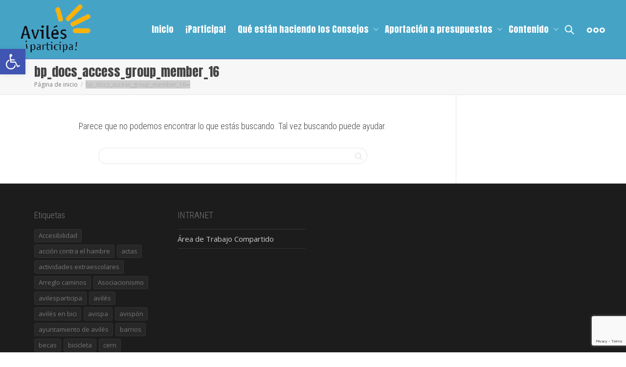

--- FILE ---
content_type: text/html; charset=UTF-8
request_url: https://avilesparticipa.org/bp_docs_access/bp_docs_access_group_member_16/
body_size: 21643
content:
<!DOCTYPE html>
<!--[if lt IE 7]>
<html class="no-js lt-ie9 lt-ie8 lt-ie7" lang="es"><![endif]-->
<!--[if IE 7]>
<html class="no-js lt-ie9 lt-ie8" lang="es"><![endif]-->
<!--[if IE 8]>
<html class="no-js lt-ie9" lang="es"><![endif]-->
<!--[if IE 9]>
<html class="no-js lt-ie10" lang="es"><![endif]-->
<!--[if gt IE 9]><!-->
<html class="no-js" lang="es">
<!--<![endif]-->
<head>
	<script src="https://www.google.com/recaptcha/api.js"></script>
	<script src="https://www.google.com/recaptcha/api.js?render=reCAPTCHA_site_key"></script>
	<meta http-equiv="X-UA-Compatible" content="IE=9; IE=8; IE=7; IE=EDGE"/>
	<meta charset="UTF-8">
	<meta name="viewport" content="width=device-width, initial-scale=1.0">
	<link rel="profile" href="https://gmpg.org/xfn/11">
	<link rel="pingback" href="">
    
<!-- Google Tag Manager Participa -->

     <script>(function(w,d,s,l,i){w[l]=w[l]||[];w[l].push({'gtm.start':

     new Date().getTime(),event:'gtm.js'});var f=d.getElementsByTagName(s)[0],

     j=d.createElement(s),dl=l!='dataLayer'?'&l='+l:'';j.async=true;j.src=

    'https://www.googletagmanager.com/gtm.js?id='+i+dl;f.parentNode.insertBefore(j,f);

   })(window,document,'script','dataLayer','GTM-WMG47FW8');</script>

<!-- End Google Tag Manager -->

	<!-- Fav and touch icons -->
			<link rel="shortcut icon" href="https://avilesparticipa.org/wp-content/themes/kleo/assets/ico/favicon.png">
				<link rel="apple-touch-icon-precomposed" href="https://avilesparticipa.org/wp-content/themes/kleo/assets/ico/apple-touch-icon-57-precomposed.png">
				<link rel="apple-touch-icon-precomposed" sizes="72x72" href="https://avilesparticipa.org/wp-content/themes/kleo/assets/ico/apple-touch-icon-72-precomposed.png">
				<link rel="apple-touch-icon-precomposed" sizes="114x114" href="https://avilesparticipa.org/wp-content/themes/kleo/assets/ico/apple-touch-icon-114-precomposed.png">
				<link rel="apple-touch-icon-precomposed" sizes="144x144" href="https://avilesparticipa.org/wp-content/themes/kleo/assets/ico/apple-touch-icon-144-precomposed.png">
	
	<!-- HTML5 shim, for IE6-8 support of HTML5 elements -->
	<!--[if lt IE 9]>
	<script src="https://avilesparticipa.org/wp-content/themes/kleo/assets/js/html5shiv.js"></script>
	<![endif]-->

	<!--[if IE 7]>
	<link rel="stylesheet" href="https://avilesparticipa.org/wp-content/themes/kleo/assets/css/fontello-ie7.css">
	<![endif]-->

	
	<link rel="alternate" type="application/rss+xml" title="Avilés Participa | Canal RSS de la Actividad de la comunidad" href="https://avilesparticipa.org/activity/feed/" />


	<meta name='robots' content='index, follow, max-image-preview:large, max-snippet:-1, max-video-preview:-1' />

	<!-- This site is optimized with the Yoast SEO plugin v20.7 - https://yoast.com/wordpress/plugins/seo/ -->
	<title>bp_docs_access_group_member_16 Archivos - Avilés Participa</title>
	<link rel="canonical" href="https://avilesparticipa.org/bp_docs_access/bp_docs_access_group_member_16/" />
	<meta property="og:locale" content="es_ES" />
	<meta property="og:type" content="article" />
	<meta property="og:title" content="bp_docs_access_group_member_16 Archivos - Avilés Participa" />
	<meta property="og:url" content="https://avilesparticipa.org/bp_docs_access/bp_docs_access_group_member_16/" />
	<meta property="og:site_name" content="Avilés Participa" />
	<meta name="twitter:card" content="summary_large_image" />
	<script type="application/ld+json" class="yoast-schema-graph">{"@context":"https://schema.org","@graph":[{"@type":"CollectionPage","@id":"https://avilesparticipa.org/bp_docs_access/bp_docs_access_group_member_16/","url":"https://avilesparticipa.org/bp_docs_access/bp_docs_access_group_member_16/","name":"bp_docs_access_group_member_16 Archivos - Avilés Participa","isPartOf":{"@id":"https://avilesparticipa.org/#website"},"breadcrumb":{"@id":"https://avilesparticipa.org/bp_docs_access/bp_docs_access_group_member_16/#breadcrumb"},"inLanguage":"es"},{"@type":"BreadcrumbList","@id":"https://avilesparticipa.org/bp_docs_access/bp_docs_access_group_member_16/#breadcrumb","itemListElement":[{"@type":"ListItem","position":1,"name":"Portada","item":"https://avilesparticipa.org/"},{"@type":"ListItem","position":2,"name":"bp_docs_access_group_member_16"}]},{"@type":"WebSite","@id":"https://avilesparticipa.org/#website","url":"https://avilesparticipa.org/","name":"Avilés Participa","description":"Proyecto de Participación y Cambio Social","publisher":{"@id":"https://avilesparticipa.org/#organization"},"potentialAction":[{"@type":"SearchAction","target":{"@type":"EntryPoint","urlTemplate":"https://avilesparticipa.org/?s={search_term_string}"},"query-input":"required name=search_term_string"}],"inLanguage":"es"},{"@type":"Organization","@id":"https://avilesparticipa.org/#organization","name":"Ayuntamiento de Avilés","url":"https://avilesparticipa.org/","logo":{"@type":"ImageObject","inLanguage":"es","@id":"https://avilesparticipa.org/#/schema/logo/image/","url":"https://avilesparticipa.org/wp-content/uploads/2015/09/logo.png","contentUrl":"https://avilesparticipa.org/wp-content/uploads/2015/09/logo.png","width":252,"height":181,"caption":"Ayuntamiento de Avilés"},"image":{"@id":"https://avilesparticipa.org/#/schema/logo/image/"}}]}</script>
	<!-- / Yoast SEO plugin. -->


<link rel='dns-prefetch' href='//code.responsivevoice.org' />
<link rel='dns-prefetch' href='//stats.wp.com' />
<link rel='dns-prefetch' href='//fonts.googleapis.com' />
<link rel="alternate" type="application/rss+xml" title="Avilés Participa &raquo; Feed" href="https://avilesparticipa.org/feed/" />
<link rel="alternate" type="application/rss+xml" title="Avilés Participa &raquo; Feed de los comentarios" href="https://avilesparticipa.org/comments/feed/" />
<link rel="alternate" type="application/rss+xml" title="Avilés Participa &raquo; bp_docs_access_group_member_16 Etiqueta Feed" href="https://avilesparticipa.org/bp_docs_access/bp_docs_access_group_member_16/feed/" />
<script type="text/javascript">
window._wpemojiSettings = {"baseUrl":"https:\/\/s.w.org\/images\/core\/emoji\/14.0.0\/72x72\/","ext":".png","svgUrl":"https:\/\/s.w.org\/images\/core\/emoji\/14.0.0\/svg\/","svgExt":".svg","source":{"concatemoji":"https:\/\/avilesparticipa.org\/wp-includes\/js\/wp-emoji-release.min.js?ver=6.3.7"}};
/*! This file is auto-generated */
!function(i,n){var o,s,e;function c(e){try{var t={supportTests:e,timestamp:(new Date).valueOf()};sessionStorage.setItem(o,JSON.stringify(t))}catch(e){}}function p(e,t,n){e.clearRect(0,0,e.canvas.width,e.canvas.height),e.fillText(t,0,0);var t=new Uint32Array(e.getImageData(0,0,e.canvas.width,e.canvas.height).data),r=(e.clearRect(0,0,e.canvas.width,e.canvas.height),e.fillText(n,0,0),new Uint32Array(e.getImageData(0,0,e.canvas.width,e.canvas.height).data));return t.every(function(e,t){return e===r[t]})}function u(e,t,n){switch(t){case"flag":return n(e,"\ud83c\udff3\ufe0f\u200d\u26a7\ufe0f","\ud83c\udff3\ufe0f\u200b\u26a7\ufe0f")?!1:!n(e,"\ud83c\uddfa\ud83c\uddf3","\ud83c\uddfa\u200b\ud83c\uddf3")&&!n(e,"\ud83c\udff4\udb40\udc67\udb40\udc62\udb40\udc65\udb40\udc6e\udb40\udc67\udb40\udc7f","\ud83c\udff4\u200b\udb40\udc67\u200b\udb40\udc62\u200b\udb40\udc65\u200b\udb40\udc6e\u200b\udb40\udc67\u200b\udb40\udc7f");case"emoji":return!n(e,"\ud83e\udef1\ud83c\udffb\u200d\ud83e\udef2\ud83c\udfff","\ud83e\udef1\ud83c\udffb\u200b\ud83e\udef2\ud83c\udfff")}return!1}function f(e,t,n){var r="undefined"!=typeof WorkerGlobalScope&&self instanceof WorkerGlobalScope?new OffscreenCanvas(300,150):i.createElement("canvas"),a=r.getContext("2d",{willReadFrequently:!0}),o=(a.textBaseline="top",a.font="600 32px Arial",{});return e.forEach(function(e){o[e]=t(a,e,n)}),o}function t(e){var t=i.createElement("script");t.src=e,t.defer=!0,i.head.appendChild(t)}"undefined"!=typeof Promise&&(o="wpEmojiSettingsSupports",s=["flag","emoji"],n.supports={everything:!0,everythingExceptFlag:!0},e=new Promise(function(e){i.addEventListener("DOMContentLoaded",e,{once:!0})}),new Promise(function(t){var n=function(){try{var e=JSON.parse(sessionStorage.getItem(o));if("object"==typeof e&&"number"==typeof e.timestamp&&(new Date).valueOf()<e.timestamp+604800&&"object"==typeof e.supportTests)return e.supportTests}catch(e){}return null}();if(!n){if("undefined"!=typeof Worker&&"undefined"!=typeof OffscreenCanvas&&"undefined"!=typeof URL&&URL.createObjectURL&&"undefined"!=typeof Blob)try{var e="postMessage("+f.toString()+"("+[JSON.stringify(s),u.toString(),p.toString()].join(",")+"));",r=new Blob([e],{type:"text/javascript"}),a=new Worker(URL.createObjectURL(r),{name:"wpTestEmojiSupports"});return void(a.onmessage=function(e){c(n=e.data),a.terminate(),t(n)})}catch(e){}c(n=f(s,u,p))}t(n)}).then(function(e){for(var t in e)n.supports[t]=e[t],n.supports.everything=n.supports.everything&&n.supports[t],"flag"!==t&&(n.supports.everythingExceptFlag=n.supports.everythingExceptFlag&&n.supports[t]);n.supports.everythingExceptFlag=n.supports.everythingExceptFlag&&!n.supports.flag,n.DOMReady=!1,n.readyCallback=function(){n.DOMReady=!0}}).then(function(){return e}).then(function(){var e;n.supports.everything||(n.readyCallback(),(e=n.source||{}).concatemoji?t(e.concatemoji):e.wpemoji&&e.twemoji&&(t(e.twemoji),t(e.wpemoji)))}))}((window,document),window._wpemojiSettings);
</script>
<style type="text/css">
img.wp-smiley,
img.emoji {
	display: inline !important;
	border: none !important;
	box-shadow: none !important;
	height: 1em !important;
	width: 1em !important;
	margin: 0 0.07em !important;
	vertical-align: -0.1em !important;
	background: none !important;
	padding: 0 !important;
}
</style>
	
	<style type="text/css">
	.wp-pagenavi{float:left !important; }
	</style>
  <link rel='stylesheet' id='wp-block-library-css' href='https://avilesparticipa.org/wp-includes/css/dist/block-library/style.min.css?ver=6.3.7' type='text/css' media='all' />
<style id='wp-block-library-inline-css' type='text/css'>
.has-text-align-justify{text-align:justify;}
</style>
<link rel='stylesheet' id='bp-login-form-block-css' href='https://avilesparticipa.org/wp-content/plugins/buddypress/bp-core/css/blocks/login-form.min.css?ver=11.2.0' type='text/css' media='all' />
<link rel='stylesheet' id='bp-member-block-css' href='https://avilesparticipa.org/wp-content/plugins/buddypress/bp-members/css/blocks/member.min.css?ver=11.2.0' type='text/css' media='all' />
<link rel='stylesheet' id='bp-members-block-css' href='https://avilesparticipa.org/wp-content/plugins/buddypress/bp-members/css/blocks/members.min.css?ver=11.2.0' type='text/css' media='all' />
<link rel='stylesheet' id='bp-dynamic-members-block-css' href='https://avilesparticipa.org/wp-content/plugins/buddypress/bp-members/css/blocks/dynamic-members.min.css?ver=11.2.0' type='text/css' media='all' />
<link rel='stylesheet' id='bp-latest-activities-block-css' href='https://avilesparticipa.org/wp-content/plugins/buddypress/bp-activity/css/blocks/latest-activities.min.css?ver=11.2.0' type='text/css' media='all' />
<link rel='stylesheet' id='bp-group-block-css' href='https://avilesparticipa.org/wp-content/plugins/buddypress/bp-groups/css/blocks/group.min.css?ver=11.2.0' type='text/css' media='all' />
<link rel='stylesheet' id='bp-groups-block-css' href='https://avilesparticipa.org/wp-content/plugins/buddypress/bp-groups/css/blocks/groups.min.css?ver=11.2.0' type='text/css' media='all' />
<link rel='stylesheet' id='bp-dynamic-groups-block-css' href='https://avilesparticipa.org/wp-content/plugins/buddypress/bp-groups/css/blocks/dynamic-groups.min.css?ver=11.2.0' type='text/css' media='all' />
<link rel='stylesheet' id='bp-sitewide-notices-block-css' href='https://avilesparticipa.org/wp-content/plugins/buddypress/bp-messages/css/blocks/sitewide-notices.min.css?ver=11.2.0' type='text/css' media='all' />
<link rel='stylesheet' id='mediaelement-css' href='https://avilesparticipa.org/wp-includes/js/mediaelement/mediaelementplayer-legacy.min.css?ver=4.2.17' type='text/css' media='all' />
<link rel='stylesheet' id='wp-mediaelement-css' href='https://avilesparticipa.org/wp-includes/js/mediaelement/wp-mediaelement.min.css?ver=6.3.7' type='text/css' media='all' />
<style id='jetpack-sharing-buttons-style-inline-css' type='text/css'>
.jetpack-sharing-buttons__services-list{display:flex;flex-direction:row;flex-wrap:wrap;gap:0;list-style-type:none;margin:5px;padding:0}.jetpack-sharing-buttons__services-list.has-small-icon-size{font-size:12px}.jetpack-sharing-buttons__services-list.has-normal-icon-size{font-size:16px}.jetpack-sharing-buttons__services-list.has-large-icon-size{font-size:24px}.jetpack-sharing-buttons__services-list.has-huge-icon-size{font-size:36px}@media print{.jetpack-sharing-buttons__services-list{display:none!important}}.editor-styles-wrapper .wp-block-jetpack-sharing-buttons{gap:0;padding-inline-start:0}ul.jetpack-sharing-buttons__services-list.has-background{padding:1.25em 2.375em}
</style>
<style id='classic-theme-styles-inline-css' type='text/css'>
/*! This file is auto-generated */
.wp-block-button__link{color:#fff;background-color:#32373c;border-radius:9999px;box-shadow:none;text-decoration:none;padding:calc(.667em + 2px) calc(1.333em + 2px);font-size:1.125em}.wp-block-file__button{background:#32373c;color:#fff;text-decoration:none}
</style>
<style id='global-styles-inline-css' type='text/css'>
body{--wp--preset--color--black: #000000;--wp--preset--color--cyan-bluish-gray: #abb8c3;--wp--preset--color--white: #ffffff;--wp--preset--color--pale-pink: #f78da7;--wp--preset--color--vivid-red: #cf2e2e;--wp--preset--color--luminous-vivid-orange: #ff6900;--wp--preset--color--luminous-vivid-amber: #fcb900;--wp--preset--color--light-green-cyan: #7bdcb5;--wp--preset--color--vivid-green-cyan: #00d084;--wp--preset--color--pale-cyan-blue: #8ed1fc;--wp--preset--color--vivid-cyan-blue: #0693e3;--wp--preset--color--vivid-purple: #9b51e0;--wp--preset--gradient--vivid-cyan-blue-to-vivid-purple: linear-gradient(135deg,rgba(6,147,227,1) 0%,rgb(155,81,224) 100%);--wp--preset--gradient--light-green-cyan-to-vivid-green-cyan: linear-gradient(135deg,rgb(122,220,180) 0%,rgb(0,208,130) 100%);--wp--preset--gradient--luminous-vivid-amber-to-luminous-vivid-orange: linear-gradient(135deg,rgba(252,185,0,1) 0%,rgba(255,105,0,1) 100%);--wp--preset--gradient--luminous-vivid-orange-to-vivid-red: linear-gradient(135deg,rgba(255,105,0,1) 0%,rgb(207,46,46) 100%);--wp--preset--gradient--very-light-gray-to-cyan-bluish-gray: linear-gradient(135deg,rgb(238,238,238) 0%,rgb(169,184,195) 100%);--wp--preset--gradient--cool-to-warm-spectrum: linear-gradient(135deg,rgb(74,234,220) 0%,rgb(151,120,209) 20%,rgb(207,42,186) 40%,rgb(238,44,130) 60%,rgb(251,105,98) 80%,rgb(254,248,76) 100%);--wp--preset--gradient--blush-light-purple: linear-gradient(135deg,rgb(255,206,236) 0%,rgb(152,150,240) 100%);--wp--preset--gradient--blush-bordeaux: linear-gradient(135deg,rgb(254,205,165) 0%,rgb(254,45,45) 50%,rgb(107,0,62) 100%);--wp--preset--gradient--luminous-dusk: linear-gradient(135deg,rgb(255,203,112) 0%,rgb(199,81,192) 50%,rgb(65,88,208) 100%);--wp--preset--gradient--pale-ocean: linear-gradient(135deg,rgb(255,245,203) 0%,rgb(182,227,212) 50%,rgb(51,167,181) 100%);--wp--preset--gradient--electric-grass: linear-gradient(135deg,rgb(202,248,128) 0%,rgb(113,206,126) 100%);--wp--preset--gradient--midnight: linear-gradient(135deg,rgb(2,3,129) 0%,rgb(40,116,252) 100%);--wp--preset--font-size--small: 13px;--wp--preset--font-size--medium: 20px;--wp--preset--font-size--large: 36px;--wp--preset--font-size--x-large: 42px;--wp--preset--spacing--20: 0.44rem;--wp--preset--spacing--30: 0.67rem;--wp--preset--spacing--40: 1rem;--wp--preset--spacing--50: 1.5rem;--wp--preset--spacing--60: 2.25rem;--wp--preset--spacing--70: 3.38rem;--wp--preset--spacing--80: 5.06rem;--wp--preset--shadow--natural: 6px 6px 9px rgba(0, 0, 0, 0.2);--wp--preset--shadow--deep: 12px 12px 50px rgba(0, 0, 0, 0.4);--wp--preset--shadow--sharp: 6px 6px 0px rgba(0, 0, 0, 0.2);--wp--preset--shadow--outlined: 6px 6px 0px -3px rgba(255, 255, 255, 1), 6px 6px rgba(0, 0, 0, 1);--wp--preset--shadow--crisp: 6px 6px 0px rgba(0, 0, 0, 1);}:where(.is-layout-flex){gap: 0.5em;}:where(.is-layout-grid){gap: 0.5em;}body .is-layout-flow > .alignleft{float: left;margin-inline-start: 0;margin-inline-end: 2em;}body .is-layout-flow > .alignright{float: right;margin-inline-start: 2em;margin-inline-end: 0;}body .is-layout-flow > .aligncenter{margin-left: auto !important;margin-right: auto !important;}body .is-layout-constrained > .alignleft{float: left;margin-inline-start: 0;margin-inline-end: 2em;}body .is-layout-constrained > .alignright{float: right;margin-inline-start: 2em;margin-inline-end: 0;}body .is-layout-constrained > .aligncenter{margin-left: auto !important;margin-right: auto !important;}body .is-layout-constrained > :where(:not(.alignleft):not(.alignright):not(.alignfull)){max-width: var(--wp--style--global--content-size);margin-left: auto !important;margin-right: auto !important;}body .is-layout-constrained > .alignwide{max-width: var(--wp--style--global--wide-size);}body .is-layout-flex{display: flex;}body .is-layout-flex{flex-wrap: wrap;align-items: center;}body .is-layout-flex > *{margin: 0;}body .is-layout-grid{display: grid;}body .is-layout-grid > *{margin: 0;}:where(.wp-block-columns.is-layout-flex){gap: 2em;}:where(.wp-block-columns.is-layout-grid){gap: 2em;}:where(.wp-block-post-template.is-layout-flex){gap: 1.25em;}:where(.wp-block-post-template.is-layout-grid){gap: 1.25em;}.has-black-color{color: var(--wp--preset--color--black) !important;}.has-cyan-bluish-gray-color{color: var(--wp--preset--color--cyan-bluish-gray) !important;}.has-white-color{color: var(--wp--preset--color--white) !important;}.has-pale-pink-color{color: var(--wp--preset--color--pale-pink) !important;}.has-vivid-red-color{color: var(--wp--preset--color--vivid-red) !important;}.has-luminous-vivid-orange-color{color: var(--wp--preset--color--luminous-vivid-orange) !important;}.has-luminous-vivid-amber-color{color: var(--wp--preset--color--luminous-vivid-amber) !important;}.has-light-green-cyan-color{color: var(--wp--preset--color--light-green-cyan) !important;}.has-vivid-green-cyan-color{color: var(--wp--preset--color--vivid-green-cyan) !important;}.has-pale-cyan-blue-color{color: var(--wp--preset--color--pale-cyan-blue) !important;}.has-vivid-cyan-blue-color{color: var(--wp--preset--color--vivid-cyan-blue) !important;}.has-vivid-purple-color{color: var(--wp--preset--color--vivid-purple) !important;}.has-black-background-color{background-color: var(--wp--preset--color--black) !important;}.has-cyan-bluish-gray-background-color{background-color: var(--wp--preset--color--cyan-bluish-gray) !important;}.has-white-background-color{background-color: var(--wp--preset--color--white) !important;}.has-pale-pink-background-color{background-color: var(--wp--preset--color--pale-pink) !important;}.has-vivid-red-background-color{background-color: var(--wp--preset--color--vivid-red) !important;}.has-luminous-vivid-orange-background-color{background-color: var(--wp--preset--color--luminous-vivid-orange) !important;}.has-luminous-vivid-amber-background-color{background-color: var(--wp--preset--color--luminous-vivid-amber) !important;}.has-light-green-cyan-background-color{background-color: var(--wp--preset--color--light-green-cyan) !important;}.has-vivid-green-cyan-background-color{background-color: var(--wp--preset--color--vivid-green-cyan) !important;}.has-pale-cyan-blue-background-color{background-color: var(--wp--preset--color--pale-cyan-blue) !important;}.has-vivid-cyan-blue-background-color{background-color: var(--wp--preset--color--vivid-cyan-blue) !important;}.has-vivid-purple-background-color{background-color: var(--wp--preset--color--vivid-purple) !important;}.has-black-border-color{border-color: var(--wp--preset--color--black) !important;}.has-cyan-bluish-gray-border-color{border-color: var(--wp--preset--color--cyan-bluish-gray) !important;}.has-white-border-color{border-color: var(--wp--preset--color--white) !important;}.has-pale-pink-border-color{border-color: var(--wp--preset--color--pale-pink) !important;}.has-vivid-red-border-color{border-color: var(--wp--preset--color--vivid-red) !important;}.has-luminous-vivid-orange-border-color{border-color: var(--wp--preset--color--luminous-vivid-orange) !important;}.has-luminous-vivid-amber-border-color{border-color: var(--wp--preset--color--luminous-vivid-amber) !important;}.has-light-green-cyan-border-color{border-color: var(--wp--preset--color--light-green-cyan) !important;}.has-vivid-green-cyan-border-color{border-color: var(--wp--preset--color--vivid-green-cyan) !important;}.has-pale-cyan-blue-border-color{border-color: var(--wp--preset--color--pale-cyan-blue) !important;}.has-vivid-cyan-blue-border-color{border-color: var(--wp--preset--color--vivid-cyan-blue) !important;}.has-vivid-purple-border-color{border-color: var(--wp--preset--color--vivid-purple) !important;}.has-vivid-cyan-blue-to-vivid-purple-gradient-background{background: var(--wp--preset--gradient--vivid-cyan-blue-to-vivid-purple) !important;}.has-light-green-cyan-to-vivid-green-cyan-gradient-background{background: var(--wp--preset--gradient--light-green-cyan-to-vivid-green-cyan) !important;}.has-luminous-vivid-amber-to-luminous-vivid-orange-gradient-background{background: var(--wp--preset--gradient--luminous-vivid-amber-to-luminous-vivid-orange) !important;}.has-luminous-vivid-orange-to-vivid-red-gradient-background{background: var(--wp--preset--gradient--luminous-vivid-orange-to-vivid-red) !important;}.has-very-light-gray-to-cyan-bluish-gray-gradient-background{background: var(--wp--preset--gradient--very-light-gray-to-cyan-bluish-gray) !important;}.has-cool-to-warm-spectrum-gradient-background{background: var(--wp--preset--gradient--cool-to-warm-spectrum) !important;}.has-blush-light-purple-gradient-background{background: var(--wp--preset--gradient--blush-light-purple) !important;}.has-blush-bordeaux-gradient-background{background: var(--wp--preset--gradient--blush-bordeaux) !important;}.has-luminous-dusk-gradient-background{background: var(--wp--preset--gradient--luminous-dusk) !important;}.has-pale-ocean-gradient-background{background: var(--wp--preset--gradient--pale-ocean) !important;}.has-electric-grass-gradient-background{background: var(--wp--preset--gradient--electric-grass) !important;}.has-midnight-gradient-background{background: var(--wp--preset--gradient--midnight) !important;}.has-small-font-size{font-size: var(--wp--preset--font-size--small) !important;}.has-medium-font-size{font-size: var(--wp--preset--font-size--medium) !important;}.has-large-font-size{font-size: var(--wp--preset--font-size--large) !important;}.has-x-large-font-size{font-size: var(--wp--preset--font-size--x-large) !important;}
.wp-block-navigation a:where(:not(.wp-element-button)){color: inherit;}
:where(.wp-block-post-template.is-layout-flex){gap: 1.25em;}:where(.wp-block-post-template.is-layout-grid){gap: 1.25em;}
:where(.wp-block-columns.is-layout-flex){gap: 2em;}:where(.wp-block-columns.is-layout-grid){gap: 2em;}
.wp-block-pullquote{font-size: 1.5em;line-height: 1.6;}
</style>
<link rel='stylesheet' id='kleo-bbpress-css' href='https://avilesparticipa.org/wp-content/themes/kleo/bbpress/css/bbpress.min.css?ver=4.2' type='text/css' media='all' />
<link rel='stylesheet' id='bp-parent-css-css' href='https://avilesparticipa.org/wp-content/themes/kleo/buddypress/css/buddypress.css?ver=11.2.0' type='text/css' media='screen' />
<link rel='stylesheet' id='cforms2-css' href='https://avilesparticipa.org/wp-content/plugins/cforms2/styling/minimal.css?ver=15.0.5' type='text/css' media='all' />
<link rel='stylesheet' id='contact-form-7-css' href='https://avilesparticipa.org/wp-content/plugins/contact-form-7/includes/css/styles.css?ver=5.7.6' type='text/css' media='all' />
<link rel='stylesheet' id='collapscore-css-css' href='https://avilesparticipa.org/wp-content/plugins/jquery-collapse-o-matic/css/core_style.css?ver=1.0' type='text/css' media='all' />
<link rel='stylesheet' id='collapseomatic-css-css' href='https://avilesparticipa.org/wp-content/plugins/jquery-collapse-o-matic/css/light_style.css?ver=1.6' type='text/css' media='all' />
<link rel='stylesheet' id='rv-style-css' href='https://avilesparticipa.org/wp-content/plugins/responsivevoice-text-to-speech/includes/css/responsivevoice.css?ver=6.3.7' type='text/css' media='all' />
<link rel='stylesheet' id='rs-plugin-settings-css' href='https://avilesparticipa.org/wp-content/plugins/revslider/public/assets/css/settings.css?ver=5.4.8.2' type='text/css' media='all' />
<style id='rs-plugin-settings-inline-css' type='text/css'>
#rs-demo-id {}
</style>
<link rel='stylesheet' id='bootstrap-css' href='https://avilesparticipa.org/wp-content/themes/kleo/assets/css/bootstrap.min.css?ver=4.2' type='text/css' media='all' />
<link rel='stylesheet' id='kleo-app-css' href='https://avilesparticipa.org/wp-content/themes/kleo/assets/css/app.min.css?ver=4.2' type='text/css' media='all' />
<link rel='stylesheet' id='magnific-popup-css' href='https://avilesparticipa.org/wp-content/themes/kleo/assets/js/plugins/magnific-popup/magnific.css?ver=4.2' type='text/css' media='all' />
<link rel='stylesheet' id='kleo-fonts-css' href='https://avilesparticipa.org/wp-content/themes/kleo/assets/css/fontello.min.css?ver=4.2' type='text/css' media='all' />
<link rel='stylesheet' id='kleo-google-fonts-css' href='//fonts.googleapis.com/css?family=Anton%3A400%7CRoboto+Condensed%3A300%7COpen+Sans%3A400&#038;ver=6.3.7' type='text/css' media='all' />
<link rel='stylesheet' id='gdatt-attachments-css' href='https://avilesparticipa.org/wp-content/plugins/gd-bbpress-attachments/css/front.min.css?ver=4.5_b2500_free' type='text/css' media='all' />
<link rel='stylesheet' id='pojo-a11y-css' href='https://avilesparticipa.org/wp-content/plugins/pojo-accessibility/assets/css/style.min.css?ver=1.0.0' type='text/css' media='all' />
<link rel='stylesheet' id='kleo-colors-css' href='https://avilesparticipa.org/wp-content/uploads/custom_styles/dynamic.css?ver=4.2.1714717711' type='text/css' media='all' />
<link rel='stylesheet' id='kleo-plugins-css' href='https://avilesparticipa.org/wp-content/themes/kleo/assets/css/plugins.min.css?ver=4.2' type='text/css' media='all' />
<link rel='stylesheet' id='kleo-style-css' href='https://avilesparticipa.org/wp-content/themes/kleo-child/style.css?ver=4.2' type='text/css' media='all' />
<link rel='stylesheet' id='wp-pagenavi-style-css' href='https://avilesparticipa.org/wp-content/plugins/wp-pagenavi-style/css/css3_black.css?ver=1.0' type='text/css' media='all' />
<!--n2css--><script type='text/javascript' src='https://avilesparticipa.org/wp-includes/js/jquery/jquery.min.js?ver=3.7.0' id='jquery-core-js'></script>
<script type='text/javascript' src='https://avilesparticipa.org/wp-includes/js/jquery/jquery-migrate.min.js?ver=3.4.1' id='jquery-migrate-js'></script>
<script type='text/javascript' id='bp-confirm-js-extra'>
/* <![CDATA[ */
var BP_Confirm = {"are_you_sure":"\u00bfEst\u00e1s seguro?"};
/* ]]> */
</script>
<script type='text/javascript' src='https://avilesparticipa.org/wp-content/plugins/buddypress/bp-core/js/confirm.min.js?ver=11.2.0' id='bp-confirm-js'></script>
<script type='text/javascript' src='https://avilesparticipa.org/wp-content/plugins/buddypress/bp-core/js/widget-members.min.js?ver=11.2.0' id='bp-widget-members-js'></script>
<script type='text/javascript' src='https://avilesparticipa.org/wp-content/plugins/buddypress/bp-core/js/jquery-query.min.js?ver=11.2.0' id='bp-jquery-query-js'></script>
<script type='text/javascript' src='https://avilesparticipa.org/wp-content/plugins/buddypress/bp-core/js/vendor/jquery-cookie.min.js?ver=11.2.0' id='bp-jquery-cookie-js'></script>
<script type='text/javascript' src='https://avilesparticipa.org/wp-content/plugins/buddypress/bp-core/js/vendor/jquery-scroll-to.min.js?ver=11.2.0' id='bp-jquery-scroll-to-js'></script>
<script type='text/javascript' id='bp-parent-js-js-extra'>
/* <![CDATA[ */
var BP_DTheme = {"accepted":"Aceptado","close":"Cerrar","comments":"comentarios","leave_group_confirm":"\u00bfEst\u00e1s seguro que quieres salir del grupo?","mark_as_fav":" ","my_favs":"Mis favoritos","rejected":"Rechazado","remove_fav":" ","show_all":"Mostrar todo","show_all_comments":"Mostrar todos los comentarios para este hilo.","show_x_comments":"Mostrar todos los %d comentarios","unsaved_changes":"Tu perfil tiene cambios no guardados. Si abandonas esta p\u00e1gina, los cambios se perder\u00e1n. ","view":"Ver"};
/* ]]> */
</script>
<script type='text/javascript' src='https://avilesparticipa.org/wp-content/themes/kleo/buddypress/js/buddypress.js?ver=11.2.0' id='bp-parent-js-js'></script>
<script type='text/javascript' id='cforms2-js-extra'>
/* <![CDATA[ */
var cforms2_ajax = {"url":"https:\/\/avilesparticipa.org\/wp-admin\/admin-ajax.php","nonces":{"submitcform":"46b9e5ac87"}};
/* ]]> */
</script>
<script type='text/javascript' src='https://avilesparticipa.org/wp-content/plugins/cforms2/js/cforms.js?ver=15.0.5' id='cforms2-js'></script>
<script type='text/javascript' src='https://code.responsivevoice.org/1.8.3/responsivevoice.js?source=wp-plugin&#038;ver=6.3.7' id='responsive-voice-js'></script>
<script type='text/javascript' src='https://avilesparticipa.org/wp-content/plugins/revslider/public/assets/js/jquery.themepunch.tools.min.js?ver=5.4.8.2' id='tp-tools-js'></script>
<script type='text/javascript' src='https://avilesparticipa.org/wp-content/plugins/revslider/public/assets/js/jquery.themepunch.revolution.min.js?ver=5.4.8.2' id='revmin-js'></script>
<script type='text/javascript' id='wp-statistics-tracker-js-extra'>
/* <![CDATA[ */
var WP_Statistics_Tracker_Object = {"hitRequestUrl":"https:\/\/avilesparticipa.org\/wp-json\/wp-statistics\/v2\/hit?wp_statistics_hit_rest=yes&track_all=1&current_page_type=tax&current_page_id=73&search_query&page_uri=L2JwX2RvY3NfYWNjZXNzL2JwX2RvY3NfYWNjZXNzX2dyb3VwX21lbWJlcl8xNi8","keepOnlineRequestUrl":"https:\/\/avilesparticipa.org\/wp-json\/wp-statistics\/v2\/online?wp_statistics_hit_rest=yes&track_all=1&current_page_type=tax&current_page_id=73&search_query&page_uri=L2JwX2RvY3NfYWNjZXNzL2JwX2RvY3NfYWNjZXNzX2dyb3VwX21lbWJlcl8xNi8","option":{"dntEnabled":"","cacheCompatibility":""}};
/* ]]> */
</script>
<script type='text/javascript' src='https://avilesparticipa.org/wp-content/plugins/wp-statistics/assets/js/tracker.js?ver=6.3.7' id='wp-statistics-tracker-js'></script>
<script type='text/javascript' src='https://avilesparticipa.org/wp-content/themes/kleo/assets/js/modernizr.custom.46504.js?ver=4.2' id='modernizr-js'></script>
<link rel="https://api.w.org/" href="https://avilesparticipa.org/wp-json/" /><link rel="EditURI" type="application/rsd+xml" title="RSD" href="https://avilesparticipa.org/xmlrpc.php?rsd" />
<meta name="generator" content="WordPress 6.3.7" />

	<script type="text/javascript">var ajaxurl = 'https://avilesparticipa.org/wp-admin/admin-ajax.php';</script>


	<style type="text/css">
	 .wp-pagenavi
	{
		font-size:12px !important;
	}
	</style>
		<style>img#wpstats{display:none}</style>
		<!-- Analytics by WP Statistics v14.1.1 - https://wp-statistics.com/ -->
	<meta name="mobile-web-app-capable" content="yes">
		<script type="text/javascript">
		/*
		 prevent dom flickering for elements hidden with js
		 */
		"use strict";

		document.documentElement.className += ' js-active ';
		document.documentElement.className += 'ontouchstart' in document.documentElement ? ' kleo-mobile ' : ' kleo-desktop ';

		var prefix = ['-webkit-', '-o-', '-moz-', '-ms-', ""];
		for (var i in prefix) {
			if (prefix[i] + 'transform' in document.documentElement.style) document.documentElement.className += " kleo-transform ";
		}
	</script>
	<style type="text/css">
#pojo-a11y-toolbar .pojo-a11y-toolbar-toggle a{ background-color: #4054b2;	color: #ffffff;}
#pojo-a11y-toolbar .pojo-a11y-toolbar-overlay, #pojo-a11y-toolbar .pojo-a11y-toolbar-overlay ul.pojo-a11y-toolbar-items.pojo-a11y-links{ border-color: #4054b2;}
body.pojo-a11y-focusable a:focus{ outline-style: solid !important;	outline-width: 1px !important;	outline-color: #FF0000 !important;}
#pojo-a11y-toolbar{ top: 100px !important;}
#pojo-a11y-toolbar .pojo-a11y-toolbar-overlay{ background-color: #ffffff;}
#pojo-a11y-toolbar .pojo-a11y-toolbar-overlay ul.pojo-a11y-toolbar-items li.pojo-a11y-toolbar-item a, #pojo-a11y-toolbar .pojo-a11y-toolbar-overlay p.pojo-a11y-toolbar-title{ color: #333333;}
#pojo-a11y-toolbar .pojo-a11y-toolbar-overlay ul.pojo-a11y-toolbar-items li.pojo-a11y-toolbar-item a.active{ background-color: #4054b2;	color: #ffffff;}
@media (max-width: 767px) { #pojo-a11y-toolbar { top: 50px !important; } }</style><meta name="generator" content="Powered by WPBakery Page Builder - drag and drop page builder for WordPress."/>
<meta name="generator" content="Powered by Slider Revolution 5.4.8.2 - responsive, Mobile-Friendly Slider Plugin for WordPress with comfortable drag and drop interface." />

<style>
.caldera-grid .form-control {
 padding: 16px;
 height: auto;
 box-shadow: none;
 background: #eee;
 color: #999;
 border: none;
}
.caldera-grid select {
 padding: 16px !important;
 height: auto;
 box-shadow: none;
 background: #eee;
 color: #999;
 border: none;
}
.caldera-grid .btn {
 padding: 16px !important;
 height: auto;
 box-shadow: none;
 background: #eee;
 color: #999;
 border: none;
}
.caldera-grid .btn:hover {
 padding: 14px !important;
 height: auto;
 box-shadow: none;
 background: #fff;
 color: #999;
 border: solid;
 border-color: #0a0057;
}
.caldera-grid .form-control.cf2-file .btn {
 padding: 16px !important;
 height: auto !important;
 box-shadow: none !important;
 background: #eee !important;
 color: #999 !important;
 border: none !important;
}
.caldera-grid input[type=file] {
 padding: 16px !important;
 height: auto;
 box-shadow: none;
 background: #eee;
 color: #999;
 border: none;
}
.caldera-grid input[type=submit] {
 padding: 10px 20px;
 border-radius: 2px;
 background: transparent;
 color: #2ea3f2;
 font-size: 20px;
 border: 2px solid #2ea3f2;
 float: right;
 transition: all0.3s ease-in-out;
}
.caldera-grid input[type=submit]:hover {
    background: #45a4c6;
    border-color: #0a0057;
    color: #0b0057;
}
.caldera-grid .cf-multi-uploader-list>ul>li .file-name {
    left: 100px !important;
}
#menu-principal a{font-family:"Anton",Sans-serif;}

.encabezado-centrado {
  display: flex;
  flex-direction: column;
  align-items: center;
  text-align: center;
}

.accordion {
  background-color: #eee;
  color: #444;
  cursor: pointer;
  padding: 18px;
  width: 100%;
  text-align: left;
  border: none;
  outline: none;
  transition: 0.4s;
}

.active, .accordion:hover {
  background-color: #ccc;
}

.acc-panel {
  padding: 0 18px;
  background-color: white;
  max-height: 0;
  overflow: hidden;
  transition: max-height 0.2s ease-out;
}

.accordion:after {
  content: '\02795'; /* Unicode character for "plus" sign (+) */
  font-size: 13px;
  color: #777;
  float: right;
  margin-left: 5px;
}

.active:after {
  content: "\2796"; /* Unicode character for "minus" sign (-) */
}

</style>
<script type="text/javascript">function setREVStartSize(e){									
						try{ e.c=jQuery(e.c);var i=jQuery(window).width(),t=9999,r=0,n=0,l=0,f=0,s=0,h=0;
							if(e.responsiveLevels&&(jQuery.each(e.responsiveLevels,function(e,f){f>i&&(t=r=f,l=e),i>f&&f>r&&(r=f,n=e)}),t>r&&(l=n)),f=e.gridheight[l]||e.gridheight[0]||e.gridheight,s=e.gridwidth[l]||e.gridwidth[0]||e.gridwidth,h=i/s,h=h>1?1:h,f=Math.round(h*f),"fullscreen"==e.sliderLayout){var u=(e.c.width(),jQuery(window).height());if(void 0!=e.fullScreenOffsetContainer){var c=e.fullScreenOffsetContainer.split(",");if (c) jQuery.each(c,function(e,i){u=jQuery(i).length>0?u-jQuery(i).outerHeight(!0):u}),e.fullScreenOffset.split("%").length>1&&void 0!=e.fullScreenOffset&&e.fullScreenOffset.length>0?u-=jQuery(window).height()*parseInt(e.fullScreenOffset,0)/100:void 0!=e.fullScreenOffset&&e.fullScreenOffset.length>0&&(u-=parseInt(e.fullScreenOffset,0))}f=u}else void 0!=e.minHeight&&f<e.minHeight&&(f=e.minHeight);e.c.closest(".rev_slider_wrapper").css({height:f})					
						}catch(d){console.log("Failure at Presize of Slider:"+d)}						
					};</script>
<noscript><style> .wpb_animate_when_almost_visible { opacity: 1; }</style></noscript></head>


<body class="bp-legacy archive tax-bp_docs_access term-bp_docs_access_group_member_16 term-73 kleo-navbar-fixed navbar-resize navbar-full-width header-overflow header-flexmenu wpb-js-composer js-comp-ver-6.5.0 vc_responsive no-js" itemscope itemtype="http://schema.org/WebPage">


<!-- Google Tag Manager (noscript) Pariticipa -->

<noscript><iframe src="https://www.googletagmanager.com/ns.html?id=GTM-WMG47FW8"

height="0" width="0" style="display:none;visibility:hidden"></iframe></noscript>

<!-- End Google Tag Manager (noscript) -->




	<div id="fb-root"></div>
	
<!-- PAGE LAYOUT
================================================ -->
<!--Attributes-->
<div class="kleo-page">

	<!-- HEADER SECTION
	================================================ -->
	
<div id="header" class="header-color">

	<div class="navbar" role="navigation">

		
				<div class="kleo-main-header header-normal">
			<div class="container">
				<!-- Brand and toggle get grouped for better mobile display -->
				<div class="navbar-header">
					<div class="kleo-mobile-switch">

												<button type="button" class="navbar-toggle" data-toggle="collapse" data-target=".nav-collapse">
							<span class="sr-only">Cambiar navegación</span>
							<span class="icon-bar"></span>
							<span class="icon-bar"></span>
							<span class="icon-bar"></span>
						</button>

					</div>

					<div class="kleo-mobile-icons">

						
					</div>

					<strong class="logo">
						<a href="https://avilesparticipa.org">

							
								<img id="logo_img" title="Avilés Participa" src="https://avilesparticipa.org/wp-content/uploads/2015/09/logo.png"
								     alt="Avilés Participa">

							
						</a>
					</strong>
				</div>

				

				
				<!-- Collect the nav links, forms, and other content for toggling -->
				<div class="primary-menu collapse navbar-collapse nav-collapse"><ul id="menu-principal" class="nav navbar-nav"><li id="menu-item-22" class="menu-item menu-item-type-custom menu-item-object-custom menu-item-22"><a title="Inicio" href="/">Inicio</a></li>
<li id="menu-item-317" class="menu-item menu-item-type-custom menu-item-object-custom menu-item-317"><a title="¡Participa!" href="https://avilesparticipa.org/los-consejos-participacion-zona/">¡Participa!</a></li>
<li id="menu-item-2373" class="menu-item menu-item-type-custom menu-item-object-custom menu-item-has-children menu-item-2373 dropdown mega-2-cols"><a title="Qué están haciendo los Consejos" href="#" class="js-activated">Qué están haciendo los Consejos <span class="caret"></span></a>
<ul role="menu" class="dropdown-menu sub-menu pull-left">
	<li id="menu-item-2374" class="menu-item menu-item-type-custom menu-item-object-custom menu-item-has-children menu-item-2374 dropdown-submenu"><a title="Reuniones generales y de zona" href="#">Reuniones generales y de zona <span class="caret"></span></a>
	<ul role="menu" class="dropdown-menu sub-menu">
		<li id="menu-item-2377" class="menu-item menu-item-type-post_type menu-item-object-page menu-item-2377"><a title="Convocatorias" href="https://avilesparticipa.org/convocatorias/">Convocatorias</a></li>
		<li id="menu-item-2386" class="menu-item menu-item-type-post_type menu-item-object-page menu-item-2386"><a title="Actas" href="https://avilesparticipa.org/actas/">Actas</a></li>
	</ul>
</li>
	<li id="menu-item-2375" class="menu-item menu-item-type-custom menu-item-object-custom menu-item-has-children menu-item-2375 dropdown-submenu"><a title="Grupos de trabajo" href="#">Grupos de trabajo <span class="caret"></span></a>
	<ul role="menu" class="dropdown-menu sub-menu">
		<li id="menu-item-6575" class="menu-item menu-item-type-post_type menu-item-object-page menu-item-6575"><a title="¿QUÉ SON LOS GRUPOS DE TRABAJO?" href="https://avilesparticipa.org/que-son-los-grupos-de-trabajo/">¿QUÉ SON LOS GRUPOS DE TRABAJO?</a></li>
		<li id="menu-item-6620" class="menu-item menu-item-type-post_type menu-item-object-page menu-item-6620"><a title="Reuniones de los Grupos" href="https://avilesparticipa.org/reuniones-de-los-grupos/">Reuniones de los Grupos</a></li>
	</ul>
</li>
</ul>
</li>
<li id="menu-item-1730" class="menu-item menu-item-type-post_type menu-item-object-page menu-item-has-children menu-item-1730 dropdown mega-8-cols"><a title="Aportación a presupuestos" href="https://avilesparticipa.org/aportacion-ciudadana-a-los-presupuestos-municipales/" class="js-activated">Aportación a presupuestos <span class="caret"></span></a>
<ul role="menu" class="dropdown-menu sub-menu pull-left">
	<li id="menu-item-6555" class="menu-item menu-item-type-post_type menu-item-object-page menu-item-6555"><a title="Seguimiento de propuestas desde 2019 a 2023" href="https://avilesparticipa.org/seguimiento-de-propuestas-desde-2019-a-2023/">Seguimiento de propuestas desde 2019 a 2023</a></li>
	<li id="menu-item-4931" class="menu-item menu-item-type-post_type menu-item-object-page menu-item-4931"><a title="Seguimiento de propuestas desde 2015 a 2018" href="https://avilesparticipa.org/seguimiento-de-propuestas-desde-2015-a-2018/">Seguimiento de propuestas desde 2015 a 2018</a></li>
	<li id="menu-item-7004" class="menu-item menu-item-type-post_type menu-item-object-page menu-item-7004"><a title="PROPUESTAS CIUDADANAS AL PRESUPUESTO MUNICIPAL 2025" href="https://avilesparticipa.org/seguimiento-de-propuestas-desde-2019-a-2023-2/">PROPUESTAS CIUDADANAS AL PRESUPUESTO MUNICIPAL 2025</a></li>
</ul>
</li>
<li id="menu-item-1295" class="menu-item menu-item-type-custom menu-item-object-custom menu-item-has-children menu-item-1295 dropdown mega-4-cols"><a title="Contenido" href="#" class="js-activated">Contenido <span class="caret"></span></a>
<ul role="menu" class="dropdown-menu sub-menu pull-left">
	<li id="menu-item-234" class="menu-item menu-item-type-post_type menu-item-object-page menu-item-234"><a title="Documentos de interés" href="https://avilesparticipa.org/documentos-de-interes/">Documentos de interés</a></li>
	<li id="menu-item-2356" class="menu-item menu-item-type-custom menu-item-object-custom menu-item-2356"><a title="Información sobre subvenciones" href="https://avilesparticipa.org/?page_id=2353&#038;preview=true">Información sobre subvenciones</a></li>
	<li id="menu-item-359" class="menu-item menu-item-type-custom menu-item-object-custom menu-item-has-children menu-item-359 dropdown-submenu"><a title="Enlaces de interés" href="#">Enlaces de interés <span class="caret"></span></a>
	<ul role="menu" class="dropdown-menu sub-menu">
		<li id="menu-item-360" class="menu-item menu-item-type-custom menu-item-object-custom menu-item-360"><a title="Ayuntamiento de Avilés" href="http://www.aviles.es">Ayuntamiento de Avilés</a></li>
	</ul>
</li>
	<li id="menu-item-6453" class="menu-item menu-item-type-custom menu-item-object-custom menu-item-has-children menu-item-6453 dropdown-submenu"><a title="Proyectos ejeciutados">Proyectos ejeciutados <span class="caret"></span></a>
	<ul role="menu" class="dropdown-menu sub-menu">
		<li id="menu-item-3788" class="menu-item menu-item-type-custom menu-item-object-custom menu-item-3788"><a title="Intercambio ciudadano Saint-Nazaire" href="https://avilesparticipa.org/intercambio-ciudadano-aviles-saint-nazaire/">Intercambio ciudadano Saint-Nazaire</a></li>
		<li id="menu-item-2138" class="menu-item menu-item-type-post_type menu-item-object-page menu-item-2138"><a title="Por Una Europa Inclusiva" href="https://avilesparticipa.org/por-una-europa-inclusiva/">Por Una Europa Inclusiva</a></li>
	</ul>
</li>
</ul>
</li>
<li id="menu-item-5033" class="menu-item menu-item-type-post_type menu-item-object-page menu-item-has-children menu-item-5033 dropdown mega-3-cols"><a title="Entidades" href="https://avilesparticipa.org/registro-entidades-ciudadanas/" class="js-activated">Entidades <span class="caret"></span></a>
<ul role="menu" class="dropdown-menu sub-menu pull-left">
	<li id="menu-item-5036" class="menu-item menu-item-type-post_type menu-item-object-page menu-item-5036"><a title="Registro Entidades Ciudadanas" href="https://avilesparticipa.org/registro-entidades-ciudadanas/">Registro Entidades Ciudadanas</a></li>
	<li id="menu-item-5035" class="menu-item menu-item-type-post_type menu-item-object-page menu-item-5035"><a title="Listado Entidades" href="https://avilesparticipa.org/listado-entidades/">Listado Entidades</a></li>
	<li id="menu-item-7798" class="menu-item menu-item-type-post_type menu-item-object-page menu-item-7798"><a title="Entidades vecinales" href="https://avilesparticipa.org/entidades-vecinales/">Entidades vecinales</a></li>
</ul>
</li>
<li id="menu-item-5422" class="menu-item menu-item-type-post_type menu-item-object-page menu-item-5422"><a title="Cooperación" href="https://avilesparticipa.org/cooperacion-2/">Cooperación</a></li>
<li id="menu-item-801" class="menu-item menu-item-type-taxonomy menu-item-object-category menu-item-801"><a title="Noticias" href="https://avilesparticipa.org/category/noticias/">Noticias</a></li>
<li id="menu-item-4504" class="menu-item menu-item-type-custom menu-item-object-custom menu-item-4504"><a title="Voluntariado" href="https://avilesvoluntariado.org/">Voluntariado</a></li>
<li id="menu-item-1388" class="bp-menu bp-login-nav menu-item menu-item-type-custom menu-item-object-custom menu-item-1388"><a title="Identifícate" href="https://avilesparticipa.org/wp-login.php?redirect_to=https%3A%2F%2Favilesparticipa.org%2Fbp_docs_access%2Fbp_docs_access_group_member_16%2F">Identifícate</a></li>
<li id="nav-menu-item-search" class="menu-item kleo-search-nav">		<a class="search-trigger" href="#"><i class="icon icon-search"></i></a>
		<div class="kleo-search-wrap searchHidden" id="ajax_search_container">
			<form class="form-inline" id="ajax_searchform" action="https://avilesparticipa.org/"
			      data-context="">
								<input name="s" class="ajax_s form-control" autocomplete="off" type="text"
				       value="" placeholder="Comienza a escribir para buscar...">
				<span class="kleo-ajax-search-loading"><i class="icon-spin6 animate-spin"></i></span>
			</form>
			<div class="kleo_ajax_results"></div>
		</div>

		</li></ul></div>
				
				

			</div><!--end container-->
		</div>
	</div>

</div><!--end header-->

	<!-- MAIN SECTION
	================================================ -->
	<div id="main">



<section class='container-wrap main-title alternate-color  border-bottom'><div class='container'><h1 class="page-title">bp_docs_access_group_member_16</h1><div class='breadcrumb-extra'>
		<div class="kleo_framework breadcrumb" xmlns:v="http://rdf.data-vocabulary.org/#"><span typeof="v:Breadcrumb"><a rel="v:url" property="v:title" href="https://avilesparticipa.org" title="Avilés Participa" >Página de inicio</a></span>
			 <span class="sep"> </span> <span class="active">bp_docs_access_group_member_16</span>
		</div></div></div></section>

<section class="container-wrap main-color">
	<div id="main-container" class="container">
		<div class="row"> 
			<div class="template-page col-sm-9 tpl-right posts-listing masonry-listing with-meta">
				<div class="wrap-content">
					
				


<div class="page-content text-center">
	
	<h4>Parece que no podemos encontrar lo que estás buscando. Tal vez buscando puede ayudar.</h4>
	<form role="search" method="get" id="searchform" action="https://avilesparticipa.org/">
	
	<div class="input-group">
		<input name="s" id="s" autocomplete="off" type="text" class="ajax_s form-control input-sm" value="">
		<span class="input-group-btn">
            <input type="submit" value="Buscar" id="searchsubmit" class="button">
		</span>
	</div>

</form>
	</div><!-- .page-content -->



				
				</div><!--end wrap-content-->
			</div><!--end main-page-template-->
			
<div class="sidebar sidebar-main col-sm-3 sidebar-right">
	<div class="inner-content widgets-container">
			</div><!--end inner-content-->
</div><!--end sidebar-->

			</div><!--end .row-->		</div><!--end .container-->
  
</section>
<!--END MAIN SECTION-->

			
		</div><!-- #main -->

		
<div id="footer" class="footer-color border-top">
	<div class="container">
		<div class="template-page tpl-no">
			<div class="wrap-content">
				<div class="row">
					<div class="col-sm-3">
						<div id="footer-sidebar-1" class="footer-sidebar widget-area" role="complementary">
							<div id="tag_cloud-2" class="widget widget_tag_cloud"><h4 class="widget-title">Etiquetas</h4><div class="tagcloud"><a href="https://avilesparticipa.org/tag/accesibilidad/" class="tag-cloud-link tag-link-12 tag-link-position-1" style="font-size: 12.516129032258pt;" aria-label="Accesibilidad (3 elementos)">Accesibilidad</a>
<a href="https://avilesparticipa.org/tag/accion-contra-el-hambre/" class="tag-cloud-link tag-link-152 tag-link-position-2" style="font-size: 8pt;" aria-label="acción contra el hambre (1 elemento)">acción contra el hambre</a>
<a href="https://avilesparticipa.org/tag/actas/" class="tag-cloud-link tag-link-88 tag-link-position-3" style="font-size: 8pt;" aria-label="actas (1 elemento)">actas</a>
<a href="https://avilesparticipa.org/tag/actividades-extraescolares/" class="tag-cloud-link tag-link-28 tag-link-position-4" style="font-size: 8pt;" aria-label="actividades extraescolares (1 elemento)">actividades extraescolares</a>
<a href="https://avilesparticipa.org/tag/arreglo-caminos/" class="tag-cloud-link tag-link-14 tag-link-position-5" style="font-size: 10.709677419355pt;" aria-label="Arreglo caminos (2 elementos)">Arreglo caminos</a>
<a href="https://avilesparticipa.org/tag/asociacionismo/" class="tag-cloud-link tag-link-25 tag-link-position-6" style="font-size: 10.709677419355pt;" aria-label="Asociacionismo (2 elementos)">Asociacionismo</a>
<a href="https://avilesparticipa.org/tag/avilesparticipa/" class="tag-cloud-link tag-link-100 tag-link-position-7" style="font-size: 22pt;" aria-label="avilesparticipa (16 elementos)">avilesparticipa</a>
<a href="https://avilesparticipa.org/tag/aviles/" class="tag-cloud-link tag-link-99 tag-link-position-8" style="font-size: 22pt;" aria-label="avilés (16 elementos)">avilés</a>
<a href="https://avilesparticipa.org/tag/aviles-en-bici/" class="tag-cloud-link tag-link-148 tag-link-position-9" style="font-size: 8pt;" aria-label="avilés en bici (1 elemento)">avilés en bici</a>
<a href="https://avilesparticipa.org/tag/avispa/" class="tag-cloud-link tag-link-142 tag-link-position-10" style="font-size: 8pt;" aria-label="avispa (1 elemento)">avispa</a>
<a href="https://avilesparticipa.org/tag/avispon/" class="tag-cloud-link tag-link-141 tag-link-position-11" style="font-size: 8pt;" aria-label="avispón (1 elemento)">avispón</a>
<a href="https://avilesparticipa.org/tag/ayuntamiento-de-aviles/" class="tag-cloud-link tag-link-108 tag-link-position-12" style="font-size: 18.537634408602pt;" aria-label="ayuntamiento de avilés (9 elementos)">ayuntamiento de avilés</a>
<a href="https://avilesparticipa.org/tag/barrios/" class="tag-cloud-link tag-link-150 tag-link-position-13" style="font-size: 8pt;" aria-label="barrios (1 elemento)">barrios</a>
<a href="https://avilesparticipa.org/tag/becas/" class="tag-cloud-link tag-link-26 tag-link-position-14" style="font-size: 8pt;" aria-label="becas (1 elemento)">becas</a>
<a href="https://avilesparticipa.org/tag/bicicleta/" class="tag-cloud-link tag-link-19 tag-link-position-15" style="font-size: 10.709677419355pt;" aria-label="bicicleta (2 elementos)">bicicleta</a>
<a href="https://avilesparticipa.org/tag/cern/" class="tag-cloud-link tag-link-106 tag-link-position-16" style="font-size: 8pt;" aria-label="cern (1 elemento)">cern</a>
<a href="https://avilesparticipa.org/tag/cernemprendedor/" class="tag-cloud-link tag-link-107 tag-link-position-17" style="font-size: 8pt;" aria-label="cernemprendedor (1 elemento)">cernemprendedor</a>
<a href="https://avilesparticipa.org/tag/comedor/" class="tag-cloud-link tag-link-27 tag-link-position-18" style="font-size: 8pt;" aria-label="comedor (1 elemento)">comedor</a>
<a href="https://avilesparticipa.org/tag/consejos-de-participacion-de-zona/" class="tag-cloud-link tag-link-95 tag-link-position-19" style="font-size: 12.516129032258pt;" aria-label="Consejos de Participación de Zona (3 elementos)">Consejos de Participación de Zona</a>
<a href="https://avilesparticipa.org/tag/cooperacion/" class="tag-cloud-link tag-link-146 tag-link-position-20" style="font-size: 12.516129032258pt;" aria-label="cooperación (3 elementos)">cooperación</a>
<a href="https://avilesparticipa.org/tag/deporte/" class="tag-cloud-link tag-link-16 tag-link-position-21" style="font-size: 14.021505376344pt;" aria-label="deporte (4 elementos)">deporte</a>
<a href="https://avilesparticipa.org/tag/desarrollo/" class="tag-cloud-link tag-link-147 tag-link-position-22" style="font-size: 8pt;" aria-label="desarrollo (1 elemento)">desarrollo</a>
<a href="https://avilesparticipa.org/tag/equipamiento/" class="tag-cloud-link tag-link-15 tag-link-position-23" style="font-size: 12.516129032258pt;" aria-label="equipamiento (3 elementos)">equipamiento</a>
<a href="https://avilesparticipa.org/tag/escuela-de-otono/" class="tag-cloud-link tag-link-109 tag-link-position-24" style="font-size: 8pt;" aria-label="escuela de otoño (1 elemento)">escuela de otoño</a>
<a href="https://avilesparticipa.org/tag/fiestas/" class="tag-cloud-link tag-link-149 tag-link-position-25" style="font-size: 8pt;" aria-label="fiestas (1 elemento)">fiestas</a>
<a href="https://avilesparticipa.org/tag/foro-solidario/" class="tag-cloud-link tag-link-114 tag-link-position-26" style="font-size: 12.516129032258pt;" aria-label="foro solidario (3 elementos)">foro solidario</a>
<a href="https://avilesparticipa.org/tag/gaviotas/" class="tag-cloud-link tag-link-21 tag-link-position-27" style="font-size: 8pt;" aria-label="gaviotas (1 elemento)">gaviotas</a>
<a href="https://avilesparticipa.org/tag/gaxin/" class="tag-cloud-link tag-link-105 tag-link-position-28" style="font-size: 8pt;" aria-label="gaxín (1 elemento)">gaxín</a>
<a href="https://avilesparticipa.org/tag/glia/" class="tag-cloud-link tag-link-112 tag-link-position-29" style="font-size: 8pt;" aria-label="GLIA (1 elemento)">GLIA</a>
<a href="https://avilesparticipa.org/tag/informacion/" class="tag-cloud-link tag-link-24 tag-link-position-30" style="font-size: 8pt;" aria-label="información (1 elemento)">información</a>
<a href="https://avilesparticipa.org/tag/inmigracion/" class="tag-cloud-link tag-link-113 tag-link-position-31" style="font-size: 8pt;" aria-label="inmigración (1 elemento)">inmigración</a>
<a href="https://avilesparticipa.org/tag/labor-voluntaria/" class="tag-cloud-link tag-link-168 tag-link-position-32" style="font-size: 8pt;" aria-label="labor voluntaria (1 elemento)">labor voluntaria</a>
<a href="https://avilesparticipa.org/tag/mayores/" class="tag-cloud-link tag-link-17 tag-link-position-33" style="font-size: 8pt;" aria-label="mayores (1 elemento)">mayores</a>
<a href="https://avilesparticipa.org/tag/mobiliario-urbano/" class="tag-cloud-link tag-link-13 tag-link-position-34" style="font-size: 8pt;" aria-label="mobiliario urbano (1 elemento)">mobiliario urbano</a>
<a href="https://avilesparticipa.org/tag/movilityweek/" class="tag-cloud-link tag-link-151 tag-link-position-35" style="font-size: 8pt;" aria-label="movilityweek (1 elemento)">movilityweek</a>
<a href="https://avilesparticipa.org/tag/parques/" class="tag-cloud-link tag-link-18 tag-link-position-36" style="font-size: 8pt;" aria-label="parques (1 elemento)">parques</a>
<a href="https://avilesparticipa.org/tag/participacion/" class="tag-cloud-link tag-link-84 tag-link-position-37" style="font-size: 15.225806451613pt;" aria-label="participación (5 elementos)">participación</a>
<a href="https://avilesparticipa.org/tag/reconocicimiento/" class="tag-cloud-link tag-link-111 tag-link-position-38" style="font-size: 10.709677419355pt;" aria-label="reconocicimiento (2 elementos)">reconocicimiento</a>
<a href="https://avilesparticipa.org/tag/reconocimiento/" class="tag-cloud-link tag-link-169 tag-link-position-39" style="font-size: 8pt;" aria-label="reconocimiento (1 elemento)">reconocimiento</a>
<a href="https://avilesparticipa.org/tag/subvenciones/" class="tag-cloud-link tag-link-138 tag-link-position-40" style="font-size: 12.516129032258pt;" aria-label="subvenciones (3 elementos)">subvenciones</a>
<a href="https://avilesparticipa.org/tag/transporte/" class="tag-cloud-link tag-link-23 tag-link-position-41" style="font-size: 8pt;" aria-label="transporte (1 elemento)">transporte</a>
<a href="https://avilesparticipa.org/tag/velutina/" class="tag-cloud-link tag-link-144 tag-link-position-42" style="font-size: 8pt;" aria-label="velutina (1 elemento)">velutina</a>
<a href="https://avilesparticipa.org/tag/vespa/" class="tag-cloud-link tag-link-143 tag-link-position-43" style="font-size: 8pt;" aria-label="vespa (1 elemento)">vespa</a>
<a href="https://avilesparticipa.org/tag/vigilancia/" class="tag-cloud-link tag-link-22 tag-link-position-44" style="font-size: 8pt;" aria-label="vigilancia (1 elemento)">vigilancia</a>
<a href="https://avilesparticipa.org/tag/voluntariado/" class="tag-cloud-link tag-link-40 tag-link-position-45" style="font-size: 17.784946236559pt;" aria-label="Voluntariado (8 elementos)">Voluntariado</a></div>
</div><div id="block-2" class="widget widget_block"><script src="https://code.responsivevoice.org/responsivevoice.js?key=eEl333tJ"></script></div>						</div>
					</div>
					<div class="col-sm-3">
						<div id="footer-sidebar-2" class="footer-sidebar widget-area" role="complementary">
							<div id="nav_menu-2" class="widget widget_nav_menu"><h4 class="widget-title">INTRANET</h4><div class="menu-intranet-container"><ul id="menu-intranet" class="menu"><li id="menu-item-1574" class="menu-item menu-item-type-custom menu-item-object-custom menu-item-1574"><a href="/docs">Área de Trabajo Compartido</a></li>
</ul></div></div>						</div>
					</div>
					<div class="col-sm-3">
						<div id="footer-sidebar-3" class="footer-sidebar widget-area" role="complementary">
								
						</div>
					</div>
					<div class="col-sm-3">
						<div id="footer-sidebar-4" class="footer-sidebar widget-area" role="complementary">
													</div>
					</div>
				</div>
			</div>
		</div>
	</div>
</div><!-- #footer -->
	
			<a class="kleo-go-top" href="#"><i class="icon-up-open-big"></i></a>
			
		<!-- SOCKET SECTION
		================================================ -->

		<div id="socket" class="socket-color">
			<div class="container">
				<div class="template-page tpl-no col-xs-12 col-sm-12">
					<div class="wrap-content">

						<div class="row">
							<div class="col-sm-12">
								<div class="gap-10"></div>
							</div><!--end widget-->

							<div class="col-sm-12">
								<p style="text-align: center;"><strong>SERVICIO DE PARTICIPACIÓN CIUDADANA - AYUNTAMIENTO DE AVILÉS</strong></p>							</div>
							
							<div class="col-sm-12">
								<div class="gap-10"></div>
							</div><!--end widget-->
						</div><!--end row-->

					</div><!--end wrap-content-->
				</div><!--end template-page-->
			</div><!--end container-->
		</div><!--end footer-->
	</div><!-- #page -->

    
	<!-- Analytics -->
	<script>
  (function(i,s,o,g,r,a,m){i['GoogleAnalyticsObject']=r;i[r]=i[r]||function(){
  (i[r].q=i[r].q||[]).push(arguments)},i[r].l=1*new Date();a=s.createElement(o),
  m=s.getElementsByTagName(o)[0];a.async=1;a.src=g;m.parentNode.insertBefore(a,m)
  })(window,document,'script','https://www.google-analytics.com/analytics.js','ga');

  ga('create', 'UA-46724257-1', 'auto');
  ga('send', 'pageview');

(function() {
var acc = document.getElementsByClassName("accordion");
var i;

for (i = 0; i < acc.length; i++) {
  acc[i].addEventListener("click", function() {
    this.classList.toggle("active");
    var panel;
    if(this.parentElement.tagName !== 'P') {panel = this.nextElementSibling;}
    else{panel = this.parentElement.nextElementSibling;}
    if (panel.style.maxHeight) {
      panel.style.maxHeight = null;
    } else {
      panel.style.maxHeight = panel.scrollHeight + "em";
    }
  });
}
})();

</script>


	
<script type="text/javascript" id="bbp-swap-no-js-body-class">
	document.body.className = document.body.className.replace( 'bbp-no-js', 'bbp-js' );
</script>

<!-- Modal Login form -->
<div id="kleo-login-modal" class="kleo-form-modal main-color mfp-hide">
    <div class="row">
        <div class="col-sm-12 text-center">

					<div class="kleo-fb-wrapper text-center">
			<a href="#" class="kleo-facebook-connect btn btn-default "><i class="icon-facebook"></i>
				&nbsp;Iniciar sesión con Facebook</a>
		</div>
		<div class="gap-20"></div>
		<div class="hr-title hr-full"><abbr> o </abbr></div>
		
            <div class="kleo-pop-title-wrap main-color">
                <h3 class="kleo-pop-title">Inicia Sesión con tu Usuario y Contraseña</h3>

				            </div>


			            <form action="https://avilesparticipa.org/wp-login.php" id="login_form" name="login_form" method="post"
                  class="kleo-form-signin">
				<input type="hidden" id="security" name="security" value="719327c2eb" /><input type="hidden" name="_wp_http_referer" value="/bp_docs_access/bp_docs_access_group_member_16/" />                <input type="text" id="username" autofocus required name="log" class="form-control" value=""
                       placeholder="Nombre de usuario">
                <input type="password" id="password" required value="" name="pwd" class="form-control"
                       placeholder="Contraseña">
                <div id="kleo-login-result"></div>
                <button class="btn btn-lg btn-default btn-block"
                        type="submit">Inicia sesión</button>
                <label class="checkbox pull-left">
                    <input id="rememberme" name="rememberme" type="checkbox"
                           value="forever"> Recordarme                </label>
                <a href="#kleo-lostpass-modal"
                   class="kleo-show-lostpass kleo-other-action pull-right">¿Has olvidado tu contraseña?</a>
                <span class="clearfix"></span>

				
            </form>

        </div>
    </div>
</div><!-- END Modal Login form -->


<!-- Modal Lost Password form -->
<div id="kleo-lostpass-modal" class="kleo-form-modal main-color mfp-hide">
    <div class="row">
        <div class="col-sm-12 text-center">
            <div class="kleo-pop-title-wrap alternate-color">
                <h3 class="kleo-pop-title">¿Olvidó sus datos?</h3>
            </div>

			
            <form id="forgot_form" name="forgot_form" action="" method="post" class="kleo-form-signin">
				<input type="hidden" id="security" name="security" value="719327c2eb" /><input type="hidden" name="_wp_http_referer" value="/bp_docs_access/bp_docs_access_group_member_16/" />                <input type="text" id="forgot-email" autofocus required name="user_login" class="form-control"
                       placeholder="Nombre de usuario o correo electrónico">
                <div id="kleo-lost-result"></div>
                <button class="btn btn-lg btn-default btn-block"
                        type="submit">Restablecer contraseña</button>
                <a href="#kleo-login-modal"
                   class="kleo-show-login kleo-other-action pull-right">Recuerdo mis datos</a>
                <span class="clearfix"></span>
            </form>

        </div>
    </div>
</div><!-- END Modal Lost Password form -->


<script type='text/javascript' src='https://avilesparticipa.org/wp-content/plugins/contact-form-7/includes/swv/js/index.js?ver=5.7.6' id='swv-js'></script>
<script type='text/javascript' id='contact-form-7-js-extra'>
/* <![CDATA[ */
var wpcf7 = {"api":{"root":"https:\/\/avilesparticipa.org\/wp-json\/","namespace":"contact-form-7\/v1"}};
/* ]]> */
</script>
<script type='text/javascript' src='https://avilesparticipa.org/wp-content/plugins/contact-form-7/includes/js/index.js?ver=5.7.6' id='contact-form-7-js'></script>
<script id="collapseomatic-js-js-before" type="text/javascript">
const com_options = {"colomatduration":"fast","colomatslideEffect":"slideFade","colomatpauseInit":"","colomattouchstart":""}
</script>
<script type='text/javascript' src='https://avilesparticipa.org/wp-content/plugins/jquery-collapse-o-matic/js/collapse.js?ver=1.7.2' id='collapseomatic-js-js'></script>
<script type='text/javascript' src='https://avilesparticipa.org/wp-content/themes/kleo/assets/js/bootstrap.min.js?ver=4.2' id='bootstrap-js'></script>
<script type='text/javascript' src='https://avilesparticipa.org/wp-content/themes/kleo/assets/js/plugins/waypoints.min.js?ver=4.2' id='waypoints-js'></script>
<script type='text/javascript' src='https://avilesparticipa.org/wp-content/themes/kleo/assets/js/plugins/magnific-popup/magnific.min.js?ver=4.2' id='magnific-popup-js'></script>
<script type='text/javascript' src='https://avilesparticipa.org/wp-content/themes/kleo/assets/js/plugins/carouFredSel/jquery.carouFredSel-6.2.0-packed.js?ver=4.2' id='caroufredsel-js'></script>
<script type='text/javascript' src='https://avilesparticipa.org/wp-content/themes/kleo/assets/js/plugins/carouFredSel/helper-plugins/jquery.touchSwipe.min.js?ver=4.2' id='jquery-touchswipe-js'></script>
<script type='text/javascript' src='https://avilesparticipa.org/wp-content/plugins/js_composer/assets/lib/bower/isotope/dist/isotope.pkgd.min.js?ver=6.5.0' id='isotope-js'></script>
<script id="mediaelement-core-js-before" type="text/javascript">
var mejsL10n = {"language":"es","strings":{"mejs.download-file":"Descargar archivo","mejs.install-flash":"Est\u00e1s usando un navegador que no tiene Flash activo o instalado. Por favor, activa el componente del reproductor Flash o descarga la \u00faltima versi\u00f3n desde https:\/\/get.adobe.com\/flashplayer\/","mejs.fullscreen":"Pantalla completa","mejs.play":"Reproducir","mejs.pause":"Pausa","mejs.time-slider":"Control de tiempo","mejs.time-help-text":"Usa las teclas de direcci\u00f3n izquierda\/derecha para avanzar un segundo y las flechas arriba\/abajo para avanzar diez segundos.","mejs.live-broadcast":"Transmisi\u00f3n en vivo","mejs.volume-help-text":"Utiliza las teclas de flecha arriba\/abajo para aumentar o disminuir el volumen.","mejs.unmute":"Activar el sonido","mejs.mute":"Silenciar","mejs.volume-slider":"Control de volumen","mejs.video-player":"Reproductor de v\u00eddeo","mejs.audio-player":"Reproductor de audio","mejs.captions-subtitles":"Pies de foto \/ Subt\u00edtulos","mejs.captions-chapters":"Cap\u00edtulos","mejs.none":"Ninguna","mejs.afrikaans":"Afrik\u00e1ans","mejs.albanian":"Albano","mejs.arabic":"\u00c1rabe","mejs.belarusian":"Bielorruso","mejs.bulgarian":"B\u00falgaro","mejs.catalan":"Catal\u00e1n","mejs.chinese":"Chino","mejs.chinese-simplified":"Chino (Simplificado)","mejs.chinese-traditional":"Chino (Tradicional)","mejs.croatian":"Croata","mejs.czech":"Checo","mejs.danish":"Dan\u00e9s","mejs.dutch":"Neerland\u00e9s","mejs.english":"Ingl\u00e9s","mejs.estonian":"Estonio","mejs.filipino":"Filipino","mejs.finnish":"Fin\u00e9s","mejs.french":"Franc\u00e9s","mejs.galician":"Gallego","mejs.german":"Alem\u00e1n","mejs.greek":"Griego","mejs.haitian-creole":"Creole haitiano","mejs.hebrew":"Hebreo","mejs.hindi":"Indio","mejs.hungarian":"H\u00fangaro","mejs.icelandic":"Island\u00e9s","mejs.indonesian":"Indonesio","mejs.irish":"Irland\u00e9s","mejs.italian":"Italiano","mejs.japanese":"Japon\u00e9s","mejs.korean":"Coreano","mejs.latvian":"Let\u00f3n","mejs.lithuanian":"Lituano","mejs.macedonian":"Macedonio","mejs.malay":"Malayo","mejs.maltese":"Malt\u00e9s","mejs.norwegian":"Noruego","mejs.persian":"Persa","mejs.polish":"Polaco","mejs.portuguese":"Portugu\u00e9s","mejs.romanian":"Rumano","mejs.russian":"Ruso","mejs.serbian":"Serbio","mejs.slovak":"Eslovaco","mejs.slovenian":"Esloveno","mejs.spanish":"Espa\u00f1ol","mejs.swahili":"Swahili","mejs.swedish":"Sueco","mejs.tagalog":"Tagalo","mejs.thai":"Tailand\u00e9s","mejs.turkish":"Turco","mejs.ukrainian":"Ukraniano","mejs.vietnamese":"Vietnamita","mejs.welsh":"Gal\u00e9s","mejs.yiddish":"Yiddish"}};
</script>
<script type='text/javascript' src='https://avilesparticipa.org/wp-includes/js/mediaelement/mediaelement-and-player.min.js?ver=4.2.17' id='mediaelement-core-js'></script>
<script type='text/javascript' src='https://avilesparticipa.org/wp-includes/js/mediaelement/mediaelement-migrate.min.js?ver=6.3.7' id='mediaelement-migrate-js'></script>
<script type='text/javascript' id='mediaelement-js-extra'>
/* <![CDATA[ */
var _wpmejsSettings = {"pluginPath":"\/wp-includes\/js\/mediaelement\/","classPrefix":"mejs-","stretching":"responsive","audioShortcodeLibrary":"mediaelement","videoShortcodeLibrary":"mediaelement"};
/* ]]> */
</script>
<script type='text/javascript' id='app-js-extra'>
/* <![CDATA[ */
var kleoFramework = {"ajaxurl":"https:\/\/avilesparticipa.org\/wp-admin\/admin-ajax.php","themeUrl":"https:\/\/avilesparticipa.org\/wp-content\/themes\/kleo","loginUrl":"https:\/\/avilesparticipa.org\/wp-login.php","goTop":"1","ajaxSearch":"1","alreadyLiked":"You already like this","logo":"https:\/\/avilesparticipa.org\/wp-content\/uploads\/2015\/09\/logo.png","retinaLogo":"","headerHeight":"120","headerHeightScrolled":"0","headerTwoRowHeight":"88","headerTwoRowHeightScrolled":"0","headerResizeOffset":"","loadingmessage":"<i class=\"icon icon-spin5 animate-spin\"><\/i> Enviando informaci\u00f3n, por favor espere...","DisableMagnificGallery":"0","flexMenuEnabled":"1","bpNotificationsRefresh":"20000","portfolioVideoHeight":"160"};
/* ]]> */
</script>
<script type='text/javascript' src='https://avilesparticipa.org/wp-content/themes/kleo/assets/js/app.min.js?ver=4.2' id='app-js'></script>
<script type='text/javascript' id='gdatt-attachments-js-extra'>
/* <![CDATA[ */
var gdbbPressAttachmentsInit = {"max_files":"2","are_you_sure":"Esta operaci\u00f3n no se puede deshacer. \u00bfEst\u00e1s seguro?"};
/* ]]> */
</script>
<script type='text/javascript' src='https://avilesparticipa.org/wp-content/plugins/gd-bbpress-attachments/js/front.min.js?ver=4.5_b2500_free' id='gdatt-attachments-js'></script>
<script type='text/javascript' id='pojo-a11y-js-extra'>
/* <![CDATA[ */
var PojoA11yOptions = {"focusable":"","remove_link_target":"","add_role_links":"1","enable_save":"1","save_expiration":"12"};
/* ]]> */
</script>
<script type='text/javascript' src='https://avilesparticipa.org/wp-content/plugins/pojo-accessibility/assets/js/app.min.js?ver=1.0.0' id='pojo-a11y-js'></script>
<script type='text/javascript' src='https://www.google.com/recaptcha/api.js?render=6LfHv8QrAAAAAHyQ9x8YnZfCEve5XM_1GHOSrsSR&#038;ver=3.0' id='google-recaptcha-js'></script>
<script type='text/javascript' src='https://avilesparticipa.org/wp-includes/js/dist/vendor/wp-polyfill-inert.min.js?ver=3.1.2' id='wp-polyfill-inert-js'></script>
<script type='text/javascript' src='https://avilesparticipa.org/wp-includes/js/dist/vendor/regenerator-runtime.min.js?ver=0.13.11' id='regenerator-runtime-js'></script>
<script type='text/javascript' src='https://avilesparticipa.org/wp-includes/js/dist/vendor/wp-polyfill.min.js?ver=3.15.0' id='wp-polyfill-js'></script>
<script type='text/javascript' id='wpcf7-recaptcha-js-extra'>
/* <![CDATA[ */
var wpcf7_recaptcha = {"sitekey":"6LfHv8QrAAAAAHyQ9x8YnZfCEve5XM_1GHOSrsSR","actions":{"homepage":"homepage","contactform":"contactform"}};
/* ]]> */
</script>
<script type='text/javascript' src='https://avilesparticipa.org/wp-content/plugins/contact-form-7/modules/recaptcha/index.js?ver=5.7.6' id='wpcf7-recaptcha-js'></script>
<script type='text/javascript' src='https://stats.wp.com/e-202605.js' id='jetpack-stats-js' data-wp-strategy='defer'></script>
<script id="jetpack-stats-js-after" type="text/javascript">
_stq = window._stq || [];
_stq.push([ "view", JSON.parse("{\"v\":\"ext\",\"blog\":\"232012384\",\"post\":\"0\",\"tz\":\"1\",\"srv\":\"avilesparticipa.org\",\"j\":\"1:13.3.2\"}") ]);
_stq.push([ "clickTrackerInit", "232012384", "0" ]);
</script>
		<a id="pojo-a11y-skip-content" class="pojo-skip-link pojo-skip-content" tabindex="1" accesskey="s" href="#content">Ir al contenido</a>
				<nav id="pojo-a11y-toolbar" class="pojo-a11y-toolbar-left pojo-a11y-" role="navigation">
			<div class="pojo-a11y-toolbar-toggle">
				<a class="pojo-a11y-toolbar-link pojo-a11y-toolbar-toggle-link" href="javascript:void(0);" title="Herramientas de accesibilidad" role="button">
					<span class="pojo-sr-only sr-only">Abrir barra de herramientas</span>
					<svg xmlns="http://www.w3.org/2000/svg" viewBox="0 0 100 100" fill="currentColor" width="1em">
						<title>Herramientas de accesibilidad</title>
						<g><path d="M60.4,78.9c-2.2,4.1-5.3,7.4-9.2,9.8c-4,2.4-8.3,3.6-13,3.6c-6.9,0-12.8-2.4-17.7-7.3c-4.9-4.9-7.3-10.8-7.3-17.7c0-5,1.4-9.5,4.1-13.7c2.7-4.2,6.4-7.2,10.9-9.2l-0.9-7.3c-6.3,2.3-11.4,6.2-15.3,11.8C7.9,54.4,6,60.6,6,67.3c0,5.8,1.4,11.2,4.3,16.1s6.8,8.8,11.7,11.7c4.9,2.9,10.3,4.3,16.1,4.3c7,0,13.3-2.1,18.9-6.2c5.7-4.1,9.6-9.5,11.7-16.2l-5.7-11.4C63.5,70.4,62.5,74.8,60.4,78.9z"/><path d="M93.8,71.3l-11.1,5.5L70,51.4c-0.6-1.3-1.7-2-3.2-2H41.3l-0.9-7.2h22.7v-7.2H39.6L37.5,19c2.5,0.3,4.8-0.5,6.7-2.3c1.9-1.8,2.9-4,2.9-6.6c0-2.5-0.9-4.6-2.6-6.3c-1.8-1.8-3.9-2.6-6.3-2.6c-2,0-3.8,0.6-5.4,1.8c-1.6,1.2-2.7,2.7-3.2,4.6c-0.3,1-0.4,1.8-0.3,2.3l5.4,43.5c0.1,0.9,0.5,1.6,1.2,2.3c0.7,0.6,1.5,0.9,2.4,0.9h26.4l13.4,26.7c0.6,1.3,1.7,2,3.2,2c0.6,0,1.1-0.1,1.6-0.4L97,77.7L93.8,71.3z"/></g>					</svg>
				</a>
			</div>
			<div class="pojo-a11y-toolbar-overlay">
				<div class="pojo-a11y-toolbar-inner">
					<p class="pojo-a11y-toolbar-title">Herramientas de accesibilidad</p>
					
					<ul class="pojo-a11y-toolbar-items pojo-a11y-tools">
																			<li class="pojo-a11y-toolbar-item">
								<a href="#" class="pojo-a11y-toolbar-link pojo-a11y-btn-resize-font pojo-a11y-btn-resize-plus" data-action="resize-plus" data-action-group="resize" tabindex="-1" role="button">
									<span class="pojo-a11y-toolbar-icon"><svg version="1.1" xmlns="http://www.w3.org/2000/svg" width="1em" viewBox="0 0 448 448"><title>Aumentar texto</title><path fill="currentColor" d="M256 200v16c0 4.25-3.75 8-8 8h-56v56c0 4.25-3.75 8-8 8h-16c-4.25 0-8-3.75-8-8v-56h-56c-4.25 0-8-3.75-8-8v-16c0-4.25 3.75-8 8-8h56v-56c0-4.25 3.75-8 8-8h16c4.25 0 8 3.75 8 8v56h56c4.25 0 8 3.75 8 8zM288 208c0-61.75-50.25-112-112-112s-112 50.25-112 112 50.25 112 112 112 112-50.25 112-112zM416 416c0 17.75-14.25 32-32 32-8.5 0-16.75-3.5-22.5-9.5l-85.75-85.5c-29.25 20.25-64.25 31-99.75 31-97.25 0-176-78.75-176-176s78.75-176 176-176 176 78.75 176 176c0 35.5-10.75 70.5-31 99.75l85.75 85.75c5.75 5.75 9.25 14 9.25 22.5z"></path></svg></span><span class="pojo-a11y-toolbar-text">Aumentar texto</span>								</a>
							</li>
							
							<li class="pojo-a11y-toolbar-item">
								<a href="#" class="pojo-a11y-toolbar-link pojo-a11y-btn-resize-font pojo-a11y-btn-resize-minus" data-action="resize-minus" data-action-group="resize" tabindex="-1" role="button">
									<span class="pojo-a11y-toolbar-icon"><svg version="1.1" xmlns="http://www.w3.org/2000/svg" width="1em" viewBox="0 0 448 448"><title>Disminuir texto</title><path fill="currentColor" d="M256 200v16c0 4.25-3.75 8-8 8h-144c-4.25 0-8-3.75-8-8v-16c0-4.25 3.75-8 8-8h144c4.25 0 8 3.75 8 8zM288 208c0-61.75-50.25-112-112-112s-112 50.25-112 112 50.25 112 112 112 112-50.25 112-112zM416 416c0 17.75-14.25 32-32 32-8.5 0-16.75-3.5-22.5-9.5l-85.75-85.5c-29.25 20.25-64.25 31-99.75 31-97.25 0-176-78.75-176-176s78.75-176 176-176 176 78.75 176 176c0 35.5-10.75 70.5-31 99.75l85.75 85.75c5.75 5.75 9.25 14 9.25 22.5z"></path></svg></span><span class="pojo-a11y-toolbar-text">Disminuir texto</span>								</a>
							</li>
						
													<li class="pojo-a11y-toolbar-item">
								<a href="#" class="pojo-a11y-toolbar-link pojo-a11y-btn-background-group pojo-a11y-btn-grayscale" data-action="grayscale" data-action-group="schema" tabindex="-1" role="button">
									<span class="pojo-a11y-toolbar-icon"><svg version="1.1" xmlns="http://www.w3.org/2000/svg" width="1em" viewBox="0 0 448 448"><title>Escala de grises</title><path fill="currentColor" d="M15.75 384h-15.75v-352h15.75v352zM31.5 383.75h-8v-351.75h8v351.75zM55 383.75h-7.75v-351.75h7.75v351.75zM94.25 383.75h-7.75v-351.75h7.75v351.75zM133.5 383.75h-15.5v-351.75h15.5v351.75zM165 383.75h-7.75v-351.75h7.75v351.75zM180.75 383.75h-7.75v-351.75h7.75v351.75zM196.5 383.75h-7.75v-351.75h7.75v351.75zM235.75 383.75h-15.75v-351.75h15.75v351.75zM275 383.75h-15.75v-351.75h15.75v351.75zM306.5 383.75h-15.75v-351.75h15.75v351.75zM338 383.75h-15.75v-351.75h15.75v351.75zM361.5 383.75h-15.75v-351.75h15.75v351.75zM408.75 383.75h-23.5v-351.75h23.5v351.75zM424.5 383.75h-8v-351.75h8v351.75zM448 384h-15.75v-352h15.75v352z"></path></svg></span><span class="pojo-a11y-toolbar-text">Escala de grises</span>								</a>
							</li>
						
													<li class="pojo-a11y-toolbar-item">
								<a href="#" class="pojo-a11y-toolbar-link pojo-a11y-btn-background-group pojo-a11y-btn-high-contrast" data-action="high-contrast" data-action-group="schema" tabindex="-1" role="button">
									<span class="pojo-a11y-toolbar-icon"><svg version="1.1" xmlns="http://www.w3.org/2000/svg" width="1em" viewBox="0 0 448 448"><title>Alto contraste</title><path fill="currentColor" d="M192 360v-272c-75 0-136 61-136 136s61 136 136 136zM384 224c0 106-86 192-192 192s-192-86-192-192 86-192 192-192 192 86 192 192z"></path></svg></span><span class="pojo-a11y-toolbar-text">Alto contraste</span>								</a>
							</li>
						
													<li class="pojo-a11y-toolbar-item">
								<a href="#" class="pojo-a11y-toolbar-link pojo-a11y-btn-background-group pojo-a11y-btn-negative-contrast" data-action="negative-contrast" data-action-group="schema" tabindex="-1" role="button">

									<span class="pojo-a11y-toolbar-icon"><svg version="1.1" xmlns="http://www.w3.org/2000/svg" width="1em" viewBox="0 0 448 448"><title>Contraste negativo</title><path fill="currentColor" d="M416 240c-23.75-36.75-56.25-68.25-95.25-88.25 10 17 15.25 36.5 15.25 56.25 0 61.75-50.25 112-112 112s-112-50.25-112-112c0-19.75 5.25-39.25 15.25-56.25-39 20-71.5 51.5-95.25 88.25 42.75 66 111.75 112 192 112s149.25-46 192-112zM236 144c0-6.5-5.5-12-12-12-41.75 0-76 34.25-76 76 0 6.5 5.5 12 12 12s12-5.5 12-12c0-28.5 23.5-52 52-52 6.5 0 12-5.5 12-12zM448 240c0 6.25-2 12-5 17.25-46 75.75-130.25 126.75-219 126.75s-173-51.25-219-126.75c-3-5.25-5-11-5-17.25s2-12 5-17.25c46-75.5 130.25-126.75 219-126.75s173 51.25 219 126.75c3 5.25 5 11 5 17.25z"></path></svg></span><span class="pojo-a11y-toolbar-text">Contraste negativo</span>								</a>
							</li>
						
													<li class="pojo-a11y-toolbar-item">
								<a href="#" class="pojo-a11y-toolbar-link pojo-a11y-btn-background-group pojo-a11y-btn-light-background" data-action="light-background" data-action-group="schema" tabindex="-1" role="button">
									<span class="pojo-a11y-toolbar-icon"><svg version="1.1" xmlns="http://www.w3.org/2000/svg" width="1em" viewBox="0 0 448 448"><title>Fondo claro</title><path fill="currentColor" d="M184 144c0 4.25-3.75 8-8 8s-8-3.75-8-8c0-17.25-26.75-24-40-24-4.25 0-8-3.75-8-8s3.75-8 8-8c23.25 0 56 12.25 56 40zM224 144c0-50-50.75-80-96-80s-96 30-96 80c0 16 6.5 32.75 17 45 4.75 5.5 10.25 10.75 15.25 16.5 17.75 21.25 32.75 46.25 35.25 74.5h57c2.5-28.25 17.5-53.25 35.25-74.5 5-5.75 10.5-11 15.25-16.5 10.5-12.25 17-29 17-45zM256 144c0 25.75-8.5 48-25.75 67s-40 45.75-42 72.5c7.25 4.25 11.75 12.25 11.75 20.5 0 6-2.25 11.75-6.25 16 4 4.25 6.25 10 6.25 16 0 8.25-4.25 15.75-11.25 20.25 2 3.5 3.25 7.75 3.25 11.75 0 16.25-12.75 24-27.25 24-6.5 14.5-21 24-36.75 24s-30.25-9.5-36.75-24c-14.5 0-27.25-7.75-27.25-24 0-4 1.25-8.25 3.25-11.75-7-4.5-11.25-12-11.25-20.25 0-6 2.25-11.75 6.25-16-4-4.25-6.25-10-6.25-16 0-8.25 4.5-16.25 11.75-20.5-2-26.75-24.75-53.5-42-72.5s-25.75-41.25-25.75-67c0-68 64.75-112 128-112s128 44 128 112z"></path></svg></span><span class="pojo-a11y-toolbar-text">Fondo claro</span>								</a>
							</li>
						
													<li class="pojo-a11y-toolbar-item">
								<a href="#" class="pojo-a11y-toolbar-link pojo-a11y-btn-links-underline" data-action="links-underline" data-action-group="toggle" tabindex="-1" role="button">
									<span class="pojo-a11y-toolbar-icon"><svg version="1.1" xmlns="http://www.w3.org/2000/svg" width="1em" viewBox="0 0 448 448"><title>Subrayar enlaces</title><path fill="currentColor" d="M364 304c0-6.5-2.5-12.5-7-17l-52-52c-4.5-4.5-10.75-7-17-7-7.25 0-13 2.75-18 8 8.25 8.25 18 15.25 18 28 0 13.25-10.75 24-24 24-12.75 0-19.75-9.75-28-18-5.25 5-8.25 10.75-8.25 18.25 0 6.25 2.5 12.5 7 17l51.5 51.75c4.5 4.5 10.75 6.75 17 6.75s12.5-2.25 17-6.5l36.75-36.5c4.5-4.5 7-10.5 7-16.75zM188.25 127.75c0-6.25-2.5-12.5-7-17l-51.5-51.75c-4.5-4.5-10.75-7-17-7s-12.5 2.5-17 6.75l-36.75 36.5c-4.5 4.5-7 10.5-7 16.75 0 6.5 2.5 12.5 7 17l52 52c4.5 4.5 10.75 6.75 17 6.75 7.25 0 13-2.5 18-7.75-8.25-8.25-18-15.25-18-28 0-13.25 10.75-24 24-24 12.75 0 19.75 9.75 28 18 5.25-5 8.25-10.75 8.25-18.25zM412 304c0 19-7.75 37.5-21.25 50.75l-36.75 36.5c-13.5 13.5-31.75 20.75-50.75 20.75-19.25 0-37.5-7.5-51-21.25l-51.5-51.75c-13.5-13.5-20.75-31.75-20.75-50.75 0-19.75 8-38.5 22-52.25l-22-22c-13.75 14-32.25 22-52 22-19 0-37.5-7.5-51-21l-52-52c-13.75-13.75-21-31.75-21-51 0-19 7.75-37.5 21.25-50.75l36.75-36.5c13.5-13.5 31.75-20.75 50.75-20.75 19.25 0 37.5 7.5 51 21.25l51.5 51.75c13.5 13.5 20.75 31.75 20.75 50.75 0 19.75-8 38.5-22 52.25l22 22c13.75-14 32.25-22 52-22 19 0 37.5 7.5 51 21l52 52c13.75 13.75 21 31.75 21 51z"></path></svg></span><span class="pojo-a11y-toolbar-text">Subrayar enlaces</span>								</a>
							</li>
						
													<li class="pojo-a11y-toolbar-item">
								<a href="#" class="pojo-a11y-toolbar-link pojo-a11y-btn-readable-font" data-action="readable-font" data-action-group="toggle" tabindex="-1" role="button">
									<span class="pojo-a11y-toolbar-icon"><svg version="1.1" xmlns="http://www.w3.org/2000/svg" width="1em" viewBox="0 0 448 448"><title>Fuente legible</title><path fill="currentColor" d="M181.25 139.75l-42.5 112.5c24.75 0.25 49.5 1 74.25 1 4.75 0 9.5-0.25 14.25-0.5-13-38-28.25-76.75-46-113zM0 416l0.5-19.75c23.5-7.25 49-2.25 59.5-29.25l59.25-154 70-181h32c1 1.75 2 3.5 2.75 5.25l51.25 120c18.75 44.25 36 89 55 133 11.25 26 20 52.75 32.5 78.25 1.75 4 5.25 11.5 8.75 14.25 8.25 6.5 31.25 8 43 12.5 0.75 4.75 1.5 9.5 1.5 14.25 0 2.25-0.25 4.25-0.25 6.5-31.75 0-63.5-4-95.25-4-32.75 0-65.5 2.75-98.25 3.75 0-6.5 0.25-13 1-19.5l32.75-7c6.75-1.5 20-3.25 20-12.5 0-9-32.25-83.25-36.25-93.5l-112.5-0.5c-6.5 14.5-31.75 80-31.75 89.5 0 19.25 36.75 20 51 22 0.25 4.75 0.25 9.5 0.25 14.5 0 2.25-0.25 4.5-0.5 6.75-29 0-58.25-5-87.25-5-3.5 0-8.5 1.5-12 2-15.75 2.75-31.25 3.5-47 3.5z"></path></svg></span><span class="pojo-a11y-toolbar-text">Fuente legible</span>								</a>
							</li>
																		<li class="pojo-a11y-toolbar-item">
							<a href="#" class="pojo-a11y-toolbar-link pojo-a11y-btn-reset" data-action="reset" tabindex="-1" role="button">
								<span class="pojo-a11y-toolbar-icon"><svg version="1.1" xmlns="http://www.w3.org/2000/svg" width="1em" viewBox="0 0 448 448"><title>Restablecer</title><path fill="currentColor" d="M384 224c0 105.75-86.25 192-192 192-57.25 0-111.25-25.25-147.75-69.25-2.5-3.25-2.25-8 0.5-10.75l34.25-34.5c1.75-1.5 4-2.25 6.25-2.25 2.25 0.25 4.5 1.25 5.75 3 24.5 31.75 61.25 49.75 101 49.75 70.5 0 128-57.5 128-128s-57.5-128-128-128c-32.75 0-63.75 12.5-87 34.25l34.25 34.5c4.75 4.5 6 11.5 3.5 17.25-2.5 6-8.25 10-14.75 10h-112c-8.75 0-16-7.25-16-16v-112c0-6.5 4-12.25 10-14.75 5.75-2.5 12.75-1.25 17.25 3.5l32.5 32.25c35.25-33.25 83-53 132.25-53 105.75 0 192 86.25 192 192z"></path></svg></span>
								<span class="pojo-a11y-toolbar-text">Restablecer</span>
							</a>
						</li>
					</ul>
									</div>
			</div>
		</nav>
		
	<script>
		// Additional JS functions here
		window.fbAsyncInit = function () {
			FB.init({
				appId: '507061486316025', // App ID
				version: 'v2.6',
				status: true, // check login status
				cookie: true, // enable cookies to allow the server to access the session
				xfbml: true,  // parse XFBML
				oauth: true
			});

			// Additional init code here
			jQuery('body').trigger('sq_fb.init');

		};

		// Load the SDK asynchronously
		(function (d, s, id) {
			var js, fjs = d.getElementsByTagName(s)[0];
			if (d.getElementById(id)) return;
			js = d.createElement(s);
			js.id = id;
			js.src = "//connect.facebook.net/en_US/sdk.js";
			fjs.parentNode.insertBefore(js, fjs);
		}(document, 'script', 'facebook-jssdk'));

	</script>
	<script type="text/javascript">
		var fbAjaxUrl = 'https://avilesparticipa.org/wp-login.php';

		jQuery(document).ready(function () {

			jQuery('.kleo-facebook-connect').click(function () {

				// fix iOS Chrome
				if (navigator.userAgent.match('CriOS') || navigator.userAgent.match(/Android/i)) {
					window.open('https://www.facebook.com/dialog/oauth?client_id=507061486316025&redirect_uri=' + document.location.href + '&scope=email&response_type=token', '', null);
				} else {
					FB.login(function (FB_response) {
							if (FB_response.authResponse) {
								fb_intialize(FB_response, '');
							}
						},
						{
							scope: 'email',
							auth_type: 'rerequest',
							return_scopes: true
						});
				}
			});

			if (navigator.userAgent.match('CriOS') || navigator.userAgent.match(/Android/i)) {
				jQuery("body").bind("sq_fb.init", function () {
					var accToken = jQuery.getUrlVar('#access_token');
					if (accToken) {
						var fbArr = {scopes: "email"};
						fb_intialize(fbArr, accToken);
					}
				});
			}

		});

		function fb_intialize(FB_response, token) {
			FB.api('/me', 'GET', {
					fields: 'id,email,verified,name',
					access_token: token
				},
				function (FB_userdata) {
					jQuery.ajax({
						type: 'POST',
						url: fbAjaxUrl,
						data: {"action": "fb_intialize", "FB_userdata": FB_userdata, "FB_response": FB_response},
						success: function (user) {
							if (user.error) {
								alert(user.error);
							}
							else if (user.loggedin) {
								jQuery('#kleo-login-result').html(user.message);

								if (window.location.href.indexOf("wp-login.php") > -1) {
									window.location = user.url;
								} else if (user.redirectType == 'reload') {
									window.location.reload();
								} else {
									window.location = user.url;
								}

							}
						}
					});
				}
			);
		}

		jQuery.extend({
			getUrlVars: function () {
				var vars = [], hash;
				var hashes = window.location.href.slice(window.location.href.indexOf('?') + 1).split('&');
				for (var i = 0; i < hashes.length; i++) {
					hash = hashes[i].split('=');
					vars.push(hash[0]);
					vars[hash[0]] = hash[1];
				}
				return vars;
			},
			getUrlVar: function (name) {
				return jQuery.getUrlVars()[name];
			}
		});
	</script>
	
</body>
</html>

--- FILE ---
content_type: text/html; charset=utf-8
request_url: https://www.google.com/recaptcha/api2/anchor?ar=1&k=6LfHv8QrAAAAAHyQ9x8YnZfCEve5XM_1GHOSrsSR&co=aHR0cHM6Ly9hdmlsZXNwYXJ0aWNpcGEub3JnOjQ0Mw..&hl=en&v=N67nZn4AqZkNcbeMu4prBgzg&size=invisible&anchor-ms=20000&execute-ms=30000&cb=6wsg13ql9y4y
body_size: 48785
content:
<!DOCTYPE HTML><html dir="ltr" lang="en"><head><meta http-equiv="Content-Type" content="text/html; charset=UTF-8">
<meta http-equiv="X-UA-Compatible" content="IE=edge">
<title>reCAPTCHA</title>
<style type="text/css">
/* cyrillic-ext */
@font-face {
  font-family: 'Roboto';
  font-style: normal;
  font-weight: 400;
  font-stretch: 100%;
  src: url(//fonts.gstatic.com/s/roboto/v48/KFO7CnqEu92Fr1ME7kSn66aGLdTylUAMa3GUBHMdazTgWw.woff2) format('woff2');
  unicode-range: U+0460-052F, U+1C80-1C8A, U+20B4, U+2DE0-2DFF, U+A640-A69F, U+FE2E-FE2F;
}
/* cyrillic */
@font-face {
  font-family: 'Roboto';
  font-style: normal;
  font-weight: 400;
  font-stretch: 100%;
  src: url(//fonts.gstatic.com/s/roboto/v48/KFO7CnqEu92Fr1ME7kSn66aGLdTylUAMa3iUBHMdazTgWw.woff2) format('woff2');
  unicode-range: U+0301, U+0400-045F, U+0490-0491, U+04B0-04B1, U+2116;
}
/* greek-ext */
@font-face {
  font-family: 'Roboto';
  font-style: normal;
  font-weight: 400;
  font-stretch: 100%;
  src: url(//fonts.gstatic.com/s/roboto/v48/KFO7CnqEu92Fr1ME7kSn66aGLdTylUAMa3CUBHMdazTgWw.woff2) format('woff2');
  unicode-range: U+1F00-1FFF;
}
/* greek */
@font-face {
  font-family: 'Roboto';
  font-style: normal;
  font-weight: 400;
  font-stretch: 100%;
  src: url(//fonts.gstatic.com/s/roboto/v48/KFO7CnqEu92Fr1ME7kSn66aGLdTylUAMa3-UBHMdazTgWw.woff2) format('woff2');
  unicode-range: U+0370-0377, U+037A-037F, U+0384-038A, U+038C, U+038E-03A1, U+03A3-03FF;
}
/* math */
@font-face {
  font-family: 'Roboto';
  font-style: normal;
  font-weight: 400;
  font-stretch: 100%;
  src: url(//fonts.gstatic.com/s/roboto/v48/KFO7CnqEu92Fr1ME7kSn66aGLdTylUAMawCUBHMdazTgWw.woff2) format('woff2');
  unicode-range: U+0302-0303, U+0305, U+0307-0308, U+0310, U+0312, U+0315, U+031A, U+0326-0327, U+032C, U+032F-0330, U+0332-0333, U+0338, U+033A, U+0346, U+034D, U+0391-03A1, U+03A3-03A9, U+03B1-03C9, U+03D1, U+03D5-03D6, U+03F0-03F1, U+03F4-03F5, U+2016-2017, U+2034-2038, U+203C, U+2040, U+2043, U+2047, U+2050, U+2057, U+205F, U+2070-2071, U+2074-208E, U+2090-209C, U+20D0-20DC, U+20E1, U+20E5-20EF, U+2100-2112, U+2114-2115, U+2117-2121, U+2123-214F, U+2190, U+2192, U+2194-21AE, U+21B0-21E5, U+21F1-21F2, U+21F4-2211, U+2213-2214, U+2216-22FF, U+2308-230B, U+2310, U+2319, U+231C-2321, U+2336-237A, U+237C, U+2395, U+239B-23B7, U+23D0, U+23DC-23E1, U+2474-2475, U+25AF, U+25B3, U+25B7, U+25BD, U+25C1, U+25CA, U+25CC, U+25FB, U+266D-266F, U+27C0-27FF, U+2900-2AFF, U+2B0E-2B11, U+2B30-2B4C, U+2BFE, U+3030, U+FF5B, U+FF5D, U+1D400-1D7FF, U+1EE00-1EEFF;
}
/* symbols */
@font-face {
  font-family: 'Roboto';
  font-style: normal;
  font-weight: 400;
  font-stretch: 100%;
  src: url(//fonts.gstatic.com/s/roboto/v48/KFO7CnqEu92Fr1ME7kSn66aGLdTylUAMaxKUBHMdazTgWw.woff2) format('woff2');
  unicode-range: U+0001-000C, U+000E-001F, U+007F-009F, U+20DD-20E0, U+20E2-20E4, U+2150-218F, U+2190, U+2192, U+2194-2199, U+21AF, U+21E6-21F0, U+21F3, U+2218-2219, U+2299, U+22C4-22C6, U+2300-243F, U+2440-244A, U+2460-24FF, U+25A0-27BF, U+2800-28FF, U+2921-2922, U+2981, U+29BF, U+29EB, U+2B00-2BFF, U+4DC0-4DFF, U+FFF9-FFFB, U+10140-1018E, U+10190-1019C, U+101A0, U+101D0-101FD, U+102E0-102FB, U+10E60-10E7E, U+1D2C0-1D2D3, U+1D2E0-1D37F, U+1F000-1F0FF, U+1F100-1F1AD, U+1F1E6-1F1FF, U+1F30D-1F30F, U+1F315, U+1F31C, U+1F31E, U+1F320-1F32C, U+1F336, U+1F378, U+1F37D, U+1F382, U+1F393-1F39F, U+1F3A7-1F3A8, U+1F3AC-1F3AF, U+1F3C2, U+1F3C4-1F3C6, U+1F3CA-1F3CE, U+1F3D4-1F3E0, U+1F3ED, U+1F3F1-1F3F3, U+1F3F5-1F3F7, U+1F408, U+1F415, U+1F41F, U+1F426, U+1F43F, U+1F441-1F442, U+1F444, U+1F446-1F449, U+1F44C-1F44E, U+1F453, U+1F46A, U+1F47D, U+1F4A3, U+1F4B0, U+1F4B3, U+1F4B9, U+1F4BB, U+1F4BF, U+1F4C8-1F4CB, U+1F4D6, U+1F4DA, U+1F4DF, U+1F4E3-1F4E6, U+1F4EA-1F4ED, U+1F4F7, U+1F4F9-1F4FB, U+1F4FD-1F4FE, U+1F503, U+1F507-1F50B, U+1F50D, U+1F512-1F513, U+1F53E-1F54A, U+1F54F-1F5FA, U+1F610, U+1F650-1F67F, U+1F687, U+1F68D, U+1F691, U+1F694, U+1F698, U+1F6AD, U+1F6B2, U+1F6B9-1F6BA, U+1F6BC, U+1F6C6-1F6CF, U+1F6D3-1F6D7, U+1F6E0-1F6EA, U+1F6F0-1F6F3, U+1F6F7-1F6FC, U+1F700-1F7FF, U+1F800-1F80B, U+1F810-1F847, U+1F850-1F859, U+1F860-1F887, U+1F890-1F8AD, U+1F8B0-1F8BB, U+1F8C0-1F8C1, U+1F900-1F90B, U+1F93B, U+1F946, U+1F984, U+1F996, U+1F9E9, U+1FA00-1FA6F, U+1FA70-1FA7C, U+1FA80-1FA89, U+1FA8F-1FAC6, U+1FACE-1FADC, U+1FADF-1FAE9, U+1FAF0-1FAF8, U+1FB00-1FBFF;
}
/* vietnamese */
@font-face {
  font-family: 'Roboto';
  font-style: normal;
  font-weight: 400;
  font-stretch: 100%;
  src: url(//fonts.gstatic.com/s/roboto/v48/KFO7CnqEu92Fr1ME7kSn66aGLdTylUAMa3OUBHMdazTgWw.woff2) format('woff2');
  unicode-range: U+0102-0103, U+0110-0111, U+0128-0129, U+0168-0169, U+01A0-01A1, U+01AF-01B0, U+0300-0301, U+0303-0304, U+0308-0309, U+0323, U+0329, U+1EA0-1EF9, U+20AB;
}
/* latin-ext */
@font-face {
  font-family: 'Roboto';
  font-style: normal;
  font-weight: 400;
  font-stretch: 100%;
  src: url(//fonts.gstatic.com/s/roboto/v48/KFO7CnqEu92Fr1ME7kSn66aGLdTylUAMa3KUBHMdazTgWw.woff2) format('woff2');
  unicode-range: U+0100-02BA, U+02BD-02C5, U+02C7-02CC, U+02CE-02D7, U+02DD-02FF, U+0304, U+0308, U+0329, U+1D00-1DBF, U+1E00-1E9F, U+1EF2-1EFF, U+2020, U+20A0-20AB, U+20AD-20C0, U+2113, U+2C60-2C7F, U+A720-A7FF;
}
/* latin */
@font-face {
  font-family: 'Roboto';
  font-style: normal;
  font-weight: 400;
  font-stretch: 100%;
  src: url(//fonts.gstatic.com/s/roboto/v48/KFO7CnqEu92Fr1ME7kSn66aGLdTylUAMa3yUBHMdazQ.woff2) format('woff2');
  unicode-range: U+0000-00FF, U+0131, U+0152-0153, U+02BB-02BC, U+02C6, U+02DA, U+02DC, U+0304, U+0308, U+0329, U+2000-206F, U+20AC, U+2122, U+2191, U+2193, U+2212, U+2215, U+FEFF, U+FFFD;
}
/* cyrillic-ext */
@font-face {
  font-family: 'Roboto';
  font-style: normal;
  font-weight: 500;
  font-stretch: 100%;
  src: url(//fonts.gstatic.com/s/roboto/v48/KFO7CnqEu92Fr1ME7kSn66aGLdTylUAMa3GUBHMdazTgWw.woff2) format('woff2');
  unicode-range: U+0460-052F, U+1C80-1C8A, U+20B4, U+2DE0-2DFF, U+A640-A69F, U+FE2E-FE2F;
}
/* cyrillic */
@font-face {
  font-family: 'Roboto';
  font-style: normal;
  font-weight: 500;
  font-stretch: 100%;
  src: url(//fonts.gstatic.com/s/roboto/v48/KFO7CnqEu92Fr1ME7kSn66aGLdTylUAMa3iUBHMdazTgWw.woff2) format('woff2');
  unicode-range: U+0301, U+0400-045F, U+0490-0491, U+04B0-04B1, U+2116;
}
/* greek-ext */
@font-face {
  font-family: 'Roboto';
  font-style: normal;
  font-weight: 500;
  font-stretch: 100%;
  src: url(//fonts.gstatic.com/s/roboto/v48/KFO7CnqEu92Fr1ME7kSn66aGLdTylUAMa3CUBHMdazTgWw.woff2) format('woff2');
  unicode-range: U+1F00-1FFF;
}
/* greek */
@font-face {
  font-family: 'Roboto';
  font-style: normal;
  font-weight: 500;
  font-stretch: 100%;
  src: url(//fonts.gstatic.com/s/roboto/v48/KFO7CnqEu92Fr1ME7kSn66aGLdTylUAMa3-UBHMdazTgWw.woff2) format('woff2');
  unicode-range: U+0370-0377, U+037A-037F, U+0384-038A, U+038C, U+038E-03A1, U+03A3-03FF;
}
/* math */
@font-face {
  font-family: 'Roboto';
  font-style: normal;
  font-weight: 500;
  font-stretch: 100%;
  src: url(//fonts.gstatic.com/s/roboto/v48/KFO7CnqEu92Fr1ME7kSn66aGLdTylUAMawCUBHMdazTgWw.woff2) format('woff2');
  unicode-range: U+0302-0303, U+0305, U+0307-0308, U+0310, U+0312, U+0315, U+031A, U+0326-0327, U+032C, U+032F-0330, U+0332-0333, U+0338, U+033A, U+0346, U+034D, U+0391-03A1, U+03A3-03A9, U+03B1-03C9, U+03D1, U+03D5-03D6, U+03F0-03F1, U+03F4-03F5, U+2016-2017, U+2034-2038, U+203C, U+2040, U+2043, U+2047, U+2050, U+2057, U+205F, U+2070-2071, U+2074-208E, U+2090-209C, U+20D0-20DC, U+20E1, U+20E5-20EF, U+2100-2112, U+2114-2115, U+2117-2121, U+2123-214F, U+2190, U+2192, U+2194-21AE, U+21B0-21E5, U+21F1-21F2, U+21F4-2211, U+2213-2214, U+2216-22FF, U+2308-230B, U+2310, U+2319, U+231C-2321, U+2336-237A, U+237C, U+2395, U+239B-23B7, U+23D0, U+23DC-23E1, U+2474-2475, U+25AF, U+25B3, U+25B7, U+25BD, U+25C1, U+25CA, U+25CC, U+25FB, U+266D-266F, U+27C0-27FF, U+2900-2AFF, U+2B0E-2B11, U+2B30-2B4C, U+2BFE, U+3030, U+FF5B, U+FF5D, U+1D400-1D7FF, U+1EE00-1EEFF;
}
/* symbols */
@font-face {
  font-family: 'Roboto';
  font-style: normal;
  font-weight: 500;
  font-stretch: 100%;
  src: url(//fonts.gstatic.com/s/roboto/v48/KFO7CnqEu92Fr1ME7kSn66aGLdTylUAMaxKUBHMdazTgWw.woff2) format('woff2');
  unicode-range: U+0001-000C, U+000E-001F, U+007F-009F, U+20DD-20E0, U+20E2-20E4, U+2150-218F, U+2190, U+2192, U+2194-2199, U+21AF, U+21E6-21F0, U+21F3, U+2218-2219, U+2299, U+22C4-22C6, U+2300-243F, U+2440-244A, U+2460-24FF, U+25A0-27BF, U+2800-28FF, U+2921-2922, U+2981, U+29BF, U+29EB, U+2B00-2BFF, U+4DC0-4DFF, U+FFF9-FFFB, U+10140-1018E, U+10190-1019C, U+101A0, U+101D0-101FD, U+102E0-102FB, U+10E60-10E7E, U+1D2C0-1D2D3, U+1D2E0-1D37F, U+1F000-1F0FF, U+1F100-1F1AD, U+1F1E6-1F1FF, U+1F30D-1F30F, U+1F315, U+1F31C, U+1F31E, U+1F320-1F32C, U+1F336, U+1F378, U+1F37D, U+1F382, U+1F393-1F39F, U+1F3A7-1F3A8, U+1F3AC-1F3AF, U+1F3C2, U+1F3C4-1F3C6, U+1F3CA-1F3CE, U+1F3D4-1F3E0, U+1F3ED, U+1F3F1-1F3F3, U+1F3F5-1F3F7, U+1F408, U+1F415, U+1F41F, U+1F426, U+1F43F, U+1F441-1F442, U+1F444, U+1F446-1F449, U+1F44C-1F44E, U+1F453, U+1F46A, U+1F47D, U+1F4A3, U+1F4B0, U+1F4B3, U+1F4B9, U+1F4BB, U+1F4BF, U+1F4C8-1F4CB, U+1F4D6, U+1F4DA, U+1F4DF, U+1F4E3-1F4E6, U+1F4EA-1F4ED, U+1F4F7, U+1F4F9-1F4FB, U+1F4FD-1F4FE, U+1F503, U+1F507-1F50B, U+1F50D, U+1F512-1F513, U+1F53E-1F54A, U+1F54F-1F5FA, U+1F610, U+1F650-1F67F, U+1F687, U+1F68D, U+1F691, U+1F694, U+1F698, U+1F6AD, U+1F6B2, U+1F6B9-1F6BA, U+1F6BC, U+1F6C6-1F6CF, U+1F6D3-1F6D7, U+1F6E0-1F6EA, U+1F6F0-1F6F3, U+1F6F7-1F6FC, U+1F700-1F7FF, U+1F800-1F80B, U+1F810-1F847, U+1F850-1F859, U+1F860-1F887, U+1F890-1F8AD, U+1F8B0-1F8BB, U+1F8C0-1F8C1, U+1F900-1F90B, U+1F93B, U+1F946, U+1F984, U+1F996, U+1F9E9, U+1FA00-1FA6F, U+1FA70-1FA7C, U+1FA80-1FA89, U+1FA8F-1FAC6, U+1FACE-1FADC, U+1FADF-1FAE9, U+1FAF0-1FAF8, U+1FB00-1FBFF;
}
/* vietnamese */
@font-face {
  font-family: 'Roboto';
  font-style: normal;
  font-weight: 500;
  font-stretch: 100%;
  src: url(//fonts.gstatic.com/s/roboto/v48/KFO7CnqEu92Fr1ME7kSn66aGLdTylUAMa3OUBHMdazTgWw.woff2) format('woff2');
  unicode-range: U+0102-0103, U+0110-0111, U+0128-0129, U+0168-0169, U+01A0-01A1, U+01AF-01B0, U+0300-0301, U+0303-0304, U+0308-0309, U+0323, U+0329, U+1EA0-1EF9, U+20AB;
}
/* latin-ext */
@font-face {
  font-family: 'Roboto';
  font-style: normal;
  font-weight: 500;
  font-stretch: 100%;
  src: url(//fonts.gstatic.com/s/roboto/v48/KFO7CnqEu92Fr1ME7kSn66aGLdTylUAMa3KUBHMdazTgWw.woff2) format('woff2');
  unicode-range: U+0100-02BA, U+02BD-02C5, U+02C7-02CC, U+02CE-02D7, U+02DD-02FF, U+0304, U+0308, U+0329, U+1D00-1DBF, U+1E00-1E9F, U+1EF2-1EFF, U+2020, U+20A0-20AB, U+20AD-20C0, U+2113, U+2C60-2C7F, U+A720-A7FF;
}
/* latin */
@font-face {
  font-family: 'Roboto';
  font-style: normal;
  font-weight: 500;
  font-stretch: 100%;
  src: url(//fonts.gstatic.com/s/roboto/v48/KFO7CnqEu92Fr1ME7kSn66aGLdTylUAMa3yUBHMdazQ.woff2) format('woff2');
  unicode-range: U+0000-00FF, U+0131, U+0152-0153, U+02BB-02BC, U+02C6, U+02DA, U+02DC, U+0304, U+0308, U+0329, U+2000-206F, U+20AC, U+2122, U+2191, U+2193, U+2212, U+2215, U+FEFF, U+FFFD;
}
/* cyrillic-ext */
@font-face {
  font-family: 'Roboto';
  font-style: normal;
  font-weight: 900;
  font-stretch: 100%;
  src: url(//fonts.gstatic.com/s/roboto/v48/KFO7CnqEu92Fr1ME7kSn66aGLdTylUAMa3GUBHMdazTgWw.woff2) format('woff2');
  unicode-range: U+0460-052F, U+1C80-1C8A, U+20B4, U+2DE0-2DFF, U+A640-A69F, U+FE2E-FE2F;
}
/* cyrillic */
@font-face {
  font-family: 'Roboto';
  font-style: normal;
  font-weight: 900;
  font-stretch: 100%;
  src: url(//fonts.gstatic.com/s/roboto/v48/KFO7CnqEu92Fr1ME7kSn66aGLdTylUAMa3iUBHMdazTgWw.woff2) format('woff2');
  unicode-range: U+0301, U+0400-045F, U+0490-0491, U+04B0-04B1, U+2116;
}
/* greek-ext */
@font-face {
  font-family: 'Roboto';
  font-style: normal;
  font-weight: 900;
  font-stretch: 100%;
  src: url(//fonts.gstatic.com/s/roboto/v48/KFO7CnqEu92Fr1ME7kSn66aGLdTylUAMa3CUBHMdazTgWw.woff2) format('woff2');
  unicode-range: U+1F00-1FFF;
}
/* greek */
@font-face {
  font-family: 'Roboto';
  font-style: normal;
  font-weight: 900;
  font-stretch: 100%;
  src: url(//fonts.gstatic.com/s/roboto/v48/KFO7CnqEu92Fr1ME7kSn66aGLdTylUAMa3-UBHMdazTgWw.woff2) format('woff2');
  unicode-range: U+0370-0377, U+037A-037F, U+0384-038A, U+038C, U+038E-03A1, U+03A3-03FF;
}
/* math */
@font-face {
  font-family: 'Roboto';
  font-style: normal;
  font-weight: 900;
  font-stretch: 100%;
  src: url(//fonts.gstatic.com/s/roboto/v48/KFO7CnqEu92Fr1ME7kSn66aGLdTylUAMawCUBHMdazTgWw.woff2) format('woff2');
  unicode-range: U+0302-0303, U+0305, U+0307-0308, U+0310, U+0312, U+0315, U+031A, U+0326-0327, U+032C, U+032F-0330, U+0332-0333, U+0338, U+033A, U+0346, U+034D, U+0391-03A1, U+03A3-03A9, U+03B1-03C9, U+03D1, U+03D5-03D6, U+03F0-03F1, U+03F4-03F5, U+2016-2017, U+2034-2038, U+203C, U+2040, U+2043, U+2047, U+2050, U+2057, U+205F, U+2070-2071, U+2074-208E, U+2090-209C, U+20D0-20DC, U+20E1, U+20E5-20EF, U+2100-2112, U+2114-2115, U+2117-2121, U+2123-214F, U+2190, U+2192, U+2194-21AE, U+21B0-21E5, U+21F1-21F2, U+21F4-2211, U+2213-2214, U+2216-22FF, U+2308-230B, U+2310, U+2319, U+231C-2321, U+2336-237A, U+237C, U+2395, U+239B-23B7, U+23D0, U+23DC-23E1, U+2474-2475, U+25AF, U+25B3, U+25B7, U+25BD, U+25C1, U+25CA, U+25CC, U+25FB, U+266D-266F, U+27C0-27FF, U+2900-2AFF, U+2B0E-2B11, U+2B30-2B4C, U+2BFE, U+3030, U+FF5B, U+FF5D, U+1D400-1D7FF, U+1EE00-1EEFF;
}
/* symbols */
@font-face {
  font-family: 'Roboto';
  font-style: normal;
  font-weight: 900;
  font-stretch: 100%;
  src: url(//fonts.gstatic.com/s/roboto/v48/KFO7CnqEu92Fr1ME7kSn66aGLdTylUAMaxKUBHMdazTgWw.woff2) format('woff2');
  unicode-range: U+0001-000C, U+000E-001F, U+007F-009F, U+20DD-20E0, U+20E2-20E4, U+2150-218F, U+2190, U+2192, U+2194-2199, U+21AF, U+21E6-21F0, U+21F3, U+2218-2219, U+2299, U+22C4-22C6, U+2300-243F, U+2440-244A, U+2460-24FF, U+25A0-27BF, U+2800-28FF, U+2921-2922, U+2981, U+29BF, U+29EB, U+2B00-2BFF, U+4DC0-4DFF, U+FFF9-FFFB, U+10140-1018E, U+10190-1019C, U+101A0, U+101D0-101FD, U+102E0-102FB, U+10E60-10E7E, U+1D2C0-1D2D3, U+1D2E0-1D37F, U+1F000-1F0FF, U+1F100-1F1AD, U+1F1E6-1F1FF, U+1F30D-1F30F, U+1F315, U+1F31C, U+1F31E, U+1F320-1F32C, U+1F336, U+1F378, U+1F37D, U+1F382, U+1F393-1F39F, U+1F3A7-1F3A8, U+1F3AC-1F3AF, U+1F3C2, U+1F3C4-1F3C6, U+1F3CA-1F3CE, U+1F3D4-1F3E0, U+1F3ED, U+1F3F1-1F3F3, U+1F3F5-1F3F7, U+1F408, U+1F415, U+1F41F, U+1F426, U+1F43F, U+1F441-1F442, U+1F444, U+1F446-1F449, U+1F44C-1F44E, U+1F453, U+1F46A, U+1F47D, U+1F4A3, U+1F4B0, U+1F4B3, U+1F4B9, U+1F4BB, U+1F4BF, U+1F4C8-1F4CB, U+1F4D6, U+1F4DA, U+1F4DF, U+1F4E3-1F4E6, U+1F4EA-1F4ED, U+1F4F7, U+1F4F9-1F4FB, U+1F4FD-1F4FE, U+1F503, U+1F507-1F50B, U+1F50D, U+1F512-1F513, U+1F53E-1F54A, U+1F54F-1F5FA, U+1F610, U+1F650-1F67F, U+1F687, U+1F68D, U+1F691, U+1F694, U+1F698, U+1F6AD, U+1F6B2, U+1F6B9-1F6BA, U+1F6BC, U+1F6C6-1F6CF, U+1F6D3-1F6D7, U+1F6E0-1F6EA, U+1F6F0-1F6F3, U+1F6F7-1F6FC, U+1F700-1F7FF, U+1F800-1F80B, U+1F810-1F847, U+1F850-1F859, U+1F860-1F887, U+1F890-1F8AD, U+1F8B0-1F8BB, U+1F8C0-1F8C1, U+1F900-1F90B, U+1F93B, U+1F946, U+1F984, U+1F996, U+1F9E9, U+1FA00-1FA6F, U+1FA70-1FA7C, U+1FA80-1FA89, U+1FA8F-1FAC6, U+1FACE-1FADC, U+1FADF-1FAE9, U+1FAF0-1FAF8, U+1FB00-1FBFF;
}
/* vietnamese */
@font-face {
  font-family: 'Roboto';
  font-style: normal;
  font-weight: 900;
  font-stretch: 100%;
  src: url(//fonts.gstatic.com/s/roboto/v48/KFO7CnqEu92Fr1ME7kSn66aGLdTylUAMa3OUBHMdazTgWw.woff2) format('woff2');
  unicode-range: U+0102-0103, U+0110-0111, U+0128-0129, U+0168-0169, U+01A0-01A1, U+01AF-01B0, U+0300-0301, U+0303-0304, U+0308-0309, U+0323, U+0329, U+1EA0-1EF9, U+20AB;
}
/* latin-ext */
@font-face {
  font-family: 'Roboto';
  font-style: normal;
  font-weight: 900;
  font-stretch: 100%;
  src: url(//fonts.gstatic.com/s/roboto/v48/KFO7CnqEu92Fr1ME7kSn66aGLdTylUAMa3KUBHMdazTgWw.woff2) format('woff2');
  unicode-range: U+0100-02BA, U+02BD-02C5, U+02C7-02CC, U+02CE-02D7, U+02DD-02FF, U+0304, U+0308, U+0329, U+1D00-1DBF, U+1E00-1E9F, U+1EF2-1EFF, U+2020, U+20A0-20AB, U+20AD-20C0, U+2113, U+2C60-2C7F, U+A720-A7FF;
}
/* latin */
@font-face {
  font-family: 'Roboto';
  font-style: normal;
  font-weight: 900;
  font-stretch: 100%;
  src: url(//fonts.gstatic.com/s/roboto/v48/KFO7CnqEu92Fr1ME7kSn66aGLdTylUAMa3yUBHMdazQ.woff2) format('woff2');
  unicode-range: U+0000-00FF, U+0131, U+0152-0153, U+02BB-02BC, U+02C6, U+02DA, U+02DC, U+0304, U+0308, U+0329, U+2000-206F, U+20AC, U+2122, U+2191, U+2193, U+2212, U+2215, U+FEFF, U+FFFD;
}

</style>
<link rel="stylesheet" type="text/css" href="https://www.gstatic.com/recaptcha/releases/N67nZn4AqZkNcbeMu4prBgzg/styles__ltr.css">
<script nonce="eC5RDlYQFNkmVIDFCEO-gw" type="text/javascript">window['__recaptcha_api'] = 'https://www.google.com/recaptcha/api2/';</script>
<script type="text/javascript" src="https://www.gstatic.com/recaptcha/releases/N67nZn4AqZkNcbeMu4prBgzg/recaptcha__en.js" nonce="eC5RDlYQFNkmVIDFCEO-gw">
      
    </script></head>
<body><div id="rc-anchor-alert" class="rc-anchor-alert"></div>
<input type="hidden" id="recaptcha-token" value="[base64]">
<script type="text/javascript" nonce="eC5RDlYQFNkmVIDFCEO-gw">
      recaptcha.anchor.Main.init("[\x22ainput\x22,[\x22bgdata\x22,\x22\x22,\[base64]/[base64]/MjU1Ong/[base64]/[base64]/[base64]/[base64]/[base64]/[base64]/[base64]/[base64]/[base64]/[base64]/[base64]/[base64]/[base64]/[base64]/[base64]\\u003d\x22,\[base64]\\u003d\\u003d\x22,\[base64]/w6IVZ8O2Q8OmADjDr8KXcWg3wpDClXJMPMOUw7bCm8Odw7HDlMK0w7pkw6QMwrBqw410w4LCjUpwwqJ6MhjCv8O9dMOowplPw5XDqDZJw7tfw6nDknDDrTTCiMKpwotUBsOfJsKfEgjCtMKadcKgw6Flw6bCjw9iwokHNmnDrhJkw4wsLgZNeFXCrcK/wp/Dt8ODcBFjwoLCpmsFVMO9FDlEw49KwpvCj07Ct1LDsUzCgsOnwosEw5RBwqHCgMOfbcOIdATCl8K4wqYiw5JWw7dvw6VRw4QWwrRaw5QEBUJXw542G2U2XS/[base64]/CjWJhbDcDw6jDmcOOw5Nowqcqw7DDgsKoFBTDvMKiwrQGwpM3GMOTfRLCuMOFwqnCtMObwoLDm3wCw53DqAUwwoM9QBLCmsOVNSB6cj42H8OGVMOyIVBgN8KXw6rDp2ZWwqU4EG3DtXRSw5DCr2bDlcKlFwZ1w4zCmWdcwp/CjhtLUlPDmBrCiArCqMObwp3Dn8OLf07Dmh/[base64]/DnBdiSAE2NHzCmkPCvMKHQB9dwpjDpcKlCScBLsOsMA0/w4pbw6FHDcO9w4bCsjkDwrANLHDDhDvDtMOzw7YqYcKbbsO+w5wtUDjDiMK5wp/[base64]/[base64]/Cp8KmwqLCmHzDtcKnwpl/dcO1wq10wpHCqVfCmgfDuMK5ACbCsCDCisObE2DDhcOWw4zCjnhvG8OwUy/DhsKgVsO7QsKew6lGwoFMwq/CucKvwqTCosKwwrwOwr/[base64]/Di1/DlsO2QsOqw50Qw6ksw53CjsKfw5l0QiDDkBlYSX4xwq/DnMOkDsOxwrrDsCYMw7dUFX3CjMKlbsOaAcO1VMOJw6HDhTN/wrTDu8Kywop7wqTCn2vDkMKef8O+w6tVwrfCigjCmGJ7XBTDmMKrwoZSQmvComDDl8KJdkPDkCwSYgPCqyLChsOXw7YbGStkD8Oww6fCs0R0wpfCoMOBw54xwrtCw68Ew6gDM8KLwp/CicOfwqkLTw1Ld8K0byLCo8KnEcKtw5Ubw6Iuw5t0aVciwrjCicOsw5XDtVpqw7QmwoVdw4UvwpbCvx/Cp1fDgMKmaFbChMO0IS7CtcKOCjbDsMOUXiJvWWw5wq/DowhBwrknw4c1w6gHw5wXdm3CkjkTLcObwrrCt8O1UcOqYhTDvQIWw58lw4nCrMOMYRhGw5LDi8KaB0DDp8Kmw6nCvmHDq8KKw4UIKsK2wpFHfTrDgsKXwp/DpyTClS/DtsObDmTCmMKAU2TDgsKAw4Ukw4LDniVHwqXCil/[base64]/CnEZDdsOeXiMowoHDrVgiw5ZpbsO2wq3CkcOsK8Ocw5rCn13Dum59w4pqwpPDjMOmwrNjQMKJw5fDlsOUw6kcOsKNesOIM1PCkC7CssOCw5BVTcOKH8Kcw4cKdsKmw73CiFMuw5rDmgPDrgUFPioIwqM3acOhw7fDqmfCisK+wqLDsFUJWcOVHsKfSVTCpmTChChpNA/[base64]/[base64]/ClmHCuMK/[base64]/[base64]/[base64]/dHQhw77Dt0kwfsOsw73CuMKbP8O+wqA4OMOTFsO2dWlbw5MNA8O8w6nDhzHCucOUTiZQdTgTwqzCrhRSwrzCrRFWWsKZwpR/S8OSw7LDiVbDjMOYwqrDsw5GBCzCrcKaEV/Cj0YJIjXDqMOhwpDChcOBwrPCvS7CosKXdT3CksKtw4k2w7PDoz1aw6tfQsKHYsKNw6/[base64]/DvcKBVMOOVsKMUMOmw5R2DcOLwofDnsOBdTDDjyUhwqvCumkNwrQCw53DrcKWw4Y7D8OLw4LDk3bCqT3DksKQFRhmZcKvw7TDjcK0LzNXw4LChcK/wotGCsKkwrTDomlUwqPDlQtpwr/DqQtiw61QHsK5woJ+w4RrdMOnTk7CngBLV8KEwqDCpMOuw6nCvMOAwrZrXHXDn8KMwqvDjWh6fsOLwrVFTcOYwoVDFcOowoHDgSRGwp5Nwo7Ck3xcdcONw67DpcO0IMOKw4DDtsK7LcO/[base64]/[base64]/w5PDnsKwImQQwqrCrcO/wo/DjTN6w5nCgcKZw4LCrCsVw68yCMKvdx7DusKjwpsAScOlP3rDnHdcAmNresKkw6FbCy/[base64]/DnwYJw75/wrZaO8KSwrLCiVDDoMOUH8ObBDBpT8KWB1fCtMO2PwM2EcKnJsKcw51mwozDjCRIHMKCw7UCaynDi8KQw7TDgMKfwqV/[base64]/w6xAYHzChHR8ImgAeFXCgAjDhcOTwqAWw5rCiMOLHsKxw5Izw6DDo1fDkiHDnShrcmNlBMO4NG9ywo/Ch1xxAsOnw614ZFzDmFd0w6NOw4RqIyTDiiMCw6DDjsOcwrZ2FsKBw6crdSHDoXBBBXRewqTCisKSVX8+w7DDkcKowr3Ci8OCEcKtw4vDt8OMw59Tw6/ClcK0w6kSwo7Ck8OJw4TDnDppw5zCr1PDpsKNN0rClj/Dnh7CrBtFB8KRElXDvTI0w4VQw61WwqfDkWY/wqxdwqXDhMKqw5tvwpnDrMOzMjF2Y8KGVsODFMKgwpHCgwXCsRfDgikXwofDsUTDumJJf8KMw77Cv8O4w6PCmcOIw57CqMO9asKnwoXDh0/DoBrDvcOYUMKDKMKIACQ2w6fDrEPCv8ONMMOBNcKCIQ0FQ8O2ZsK0fTHDvy93YcKww73Dn8Oyw5/CizAgw4Iow7opwoNwwrPDjxrDpzdLw7/Dhh7CjcOaYxQ9w6lHwrsfwolXQMKLwrozN8KNwoXCuMKZRMKcex93w43CnMOGKjJ5X1PCusK5wo/CmXnDpEHCuMK0PmvDtMKJw5DDtQQ8b8KVwp4rSy4KOsObwo/DqxHDrXkfw5RbfMOfdTlUwpbDjcOSSV4xQwjDi8KXHX7Dlz/CiMKHY8OJWmBlwrFVXsOdwrDCtzVTe8O5PsK3CUvCvMOdwrl2w4fDolzDpcKEwq4edDJFw7TDqMK6woJ8w5RzIMO6SyIzwp/DgsKQYXDDiCjDvSJBVMKcw4BEO8OackR5w6vDrghFSsKVc8KbwonDt8ORTsK7wpbDqBXCucOGAzJbKVMTbELDpTPDp8KoFsK2FMOXSz/DukcmcxEGGcOEw5YTw7zDvTg2B1U7NMOdwrhYH2RAV3Ziw40IwrEIKT53NcK0w5l5wqIwBVF/DBJwKQPCi8O5GlMtwoHChcKBKMOdCHvDpyXClBo6a17Dv8KPWMKxDcOFwoXDiB3DkxojwoTDhAnDoMOiwqsYc8KBw5JTwqc2wrnDqcOlw6/[base64]/DjsOwwowqVizDpy4Fw70lS8K5N1Uud8Oowq5ESMKswp3DlsOBbHvCgsO7wpzCiyLDiMOHworCgsKHw54twpolF15Gw6zDuTtvc8Ojw7rDk8KoGsOgw7rDjMO3wrpYbg9tVMKgZ8KAwp8ie8OTBMOXVcOtwpTDlU3CtnHDnsKLwqjCusKfwr9gQMKvwozCggY4Xz/CnQ1nw6MZwo97woDCpl7DrMOCw73Drw5ww7/CnMKqfiHCjMKQw5QFwrnDtxctw6k0wrAZwqUyw7TCm8O2DcObwqptw4R7B8KpXMO6Vm/[base64]/[base64]/[base64]/w4TDmxhpwo17EMKOw7s9LsKvwrzClcKRbMK4w6INBltQw4zDksO0aT7DmsKuw4x0w73Dn3o4wq1TK8KBwqvCpsKDBcOJHz3CvQ94d3LDncK9E0bDiEvDscKCwoDDtcOswqMfFSPCrUrDpAMGwqF8fMOdCMKNJnnDscK4wqchwqR7eG3CjE/Cv8KAGQtOMQ4he0vDhcOcwpc/w6TDs8KIwqQGWCwPHRoQZcOEUMOxw7lKKsKMwqMcw7VQw4HCl1nDoxDCtMO9QWcmwprCpBN6woPDrcOZwotNw7RfHMOzwocDNcOFw7o0w5zClcOpaMKbwpbCgsOqFcOAPcKDRsO6LybCtAjDuzluw7/DvB1nDTvCicOOM8Oxw6lKwrECXMK9wrrCpsKeaV7Clxdawq7DqxXDgwYdwrJ9wqXDiA4hMDQSw7rChGcQwrjDisO6woICwqdGwpTCncK2MC0/[base64]/CpG7ClMOfw4pKOEojwrzDmsK4eMOdcFcCwpsNFzgOc8OhYCQzQMOIAsOdw5XCk8KjB3vCl8KPBxJec1NJw77CoGfDl0bDgVggQcKCcwXCtmxIbcKmNsOIP8OMw4fDocKYIEghw6LCqMOkwooNUj9MWGPCpRt9w6LCqMKSRHDCql5DRirDnA/Di8K5Jl9paGXCi1ktw4gswr7CqMO7wo3Dt0bDq8K0JMOZw5zDiAIxwrrDsSjCvV05VAnDvxRnwpsWBMOUwr4Fw7xHwpx7w7IDw7ZuMMKtw7EUw5fDoGEzCSPChsKWWMOYKMOAw4kBZsOeSRTCiwEbwozClgvDk0dewqctw4c6Ahs/KALDmxbDtcOtA8KEdwjDp8KUw6lWHiR0w6bCvsK3dwnDoDxww5vDucKYwrHCjMKRTcKzbRwlHQhZwoo0wrx8wpBawovCrnrDunXDuUxdwpzDg10Ew4J1S3BMw7HCiBLDlMKDARJJOm7DrTbCsMKCGH/Cs8Oaw5hnAx05wrIzScKKFsK1wqt0w5YwDsOISsKYwpt8wrLCuEXCpsKKwosMZMKvw7BOTETCj1cZH8OdV8KHCMO/ecKfTGrDiQjDjlDDhE3DsS/DhMK0w4wQwqVswpXDmsKlw6vCpyx9w6AgX8KOwo7Ci8Oqwo/CnQsqWMOdc8Kcw5oeFSnDusOAwq8xG8KNU8OoFHLDi8K+wrBhO1ZHby3Cgj3DisKBFDjDkntYw43CiDjDvlXDr8KWEFDDhFzCqMKAY1IGwr8Nw4wZesOlWV5Iw4/CqGTDj8KINQzCvHLCmh5gwpvDt1TCl8ORwo3CjBJhcMOmcsKPw7k0ecKMw4RBdsOKw5HDpyZFTX4YBl/CqDB5wpc2X3AoZCEWw5sGwrXDiTsyP8OuYkXDqiPCqgLDi8KQcsOiw7wEYxY8wpYtS00XQMOHRU4Ew4/DsxBew69IRcKsbB4iFsKQw7PCiMOFw4/Ds8OXNsKLwoldWcOGw5rDvMOcw43DhEgOWxHDqUclwrrCjGPDsyh3wpguKMOXwr7DnsOjw5rCisONEnvDgSIaw5LDssOlGMOww7cXw5HDnkLDnznDjFXClBtrbMOOVCvDgzRzw7bDnXwbwpJtwpgrH2/DtsOOIMKlQMKPesOfTcKJTMOgAx1WeMObcMO1T1h+w4DChQvCrXDChjvCrlHDnnl/[base64]/CocOKA3XCi8KNwqHCmk7DoWTDo8KgRBQ6XcKqw4pfw5zDnV3Dm8OIV8KNUjjDmmnDn8KkE8O7N1Ulw7gabMOhw4sFB8OVKT1lwqPCvMOMwoJxwoMWTGbDi30sw7nDgMK2wojDmsOdwrJRMC7CqMKeBygWwo/DpMOFHC86BMOqwrbDmTvDo8OFXGokwpHClsO3OcO2b1XChsOBw4vChsKnw7fDi0F/w7VaBRN1w69IUlUWLmHDkcOJLj7Ci2/CixDDlcOKB1PCkMKFMS/CgnrCgHF4KcONwrPCl2TDkHgEMkzDhlzDs8Kfwp05G0sJasOMX8KKwofCo8OJIDzDgxTDgsOkacOwwpPDn8KJZDfDnCXDoVsuwp/CqMOxRMORfCtEWErCvsKsEMOMLsOJCVXDssKMJMKjGBTCswfCtMK8QcK5woBNwqHCrcKJw7TDgBo5P1fDl3gEwoLCjMKiY8Kbw5XDsUfCs8KZw6nCkMKJD2zCt8OkGhozw6s/KUbCncO0w7DDiMKPE1w7w4wOw5XDpXl+w4AsVmfCki5Nw5HDgxXDsgfDu8KQbBTDn8O5wp7Du8Kxw68YQQkvw4khDMOsR8OZB13CkMKmw7TCs8O4DsKXwqAJJ8KZwpvCh8KTwql3E8KJAsKpCAvDuMOQwoExw5R4wq/DggLCnMO8w5LDvFTDmcKJw5zDo8KDHsKifHpOwqzCmhB4LcOTwonDl8Oew4nCs8KGTMOzw5nDs8KUMsOIwqnDh8KCwrvDllAZM0kww6DCvx3Ck181w6kEahdZwrNYRcOcwrAkwrPDo8K0HsKLBVB9Y07ChcORIDFcWMKEwrk0KcOyw7vDk1IZVMKnH8Oxw7/DlBTDgMOFw4wlJcO/[base64]/DjMOjw6DDm3bCkcKwU8KlfsOswqlJwoIgw5HDsjzCin/[base64]/Ch3AQPgvDrgA/V2tqw4bCuGLCosKRwpjDuDBxMMKBbyrCklXDsyrDr1rDkx/CkMKKw47DsjRPwoJMKMOtwp3CgFTDmsKddsKawr/[base64]/Dm8KJHMOww7t1JxvCk0U0Fn/DhUoXacO4NsKPOjPCiWLDkAvCg3LDuBHCuMKVJzx1w6/DgMOBIX3CicKuZcKXwrk7wqXDicOqwqjCrsOMw6fDjMOhGMK4fVfDkMKhb1gdw7nDgQzClMKBI8Khwo5XwqvDtsKVw7whwr/Ck2g8FMO8w7Y/Jl45bUUQd3AzeMOrw4FebgjDoljCgDowBX7CkcO8w5tBe1p1w4klYV9DAyBRw4JIw7QmwolVwrvCmg/DmkLDqBXCnzvCr39IHW4DU1rDpQ9eQMKrwojCtFvDmMKuXsOxZMO9w7zCtMOfBcONw5w7wofCrx/CkcKgUQYMIx8zwpYOIDJNw4MOwpw6McKrEcKcw7I6LlLCkTHDs0TCiMO4w4ZLJQ5Nwo/[base64]/[base64]/[base64]/w5w/wrbCq09ewq18wrQRLhrCj0BFPx9Jw4XDscOAGcKPLgrCqMO7wqU6w5zDvMOicsKUw7YhwqVLE31PwoNBDw/CgRPCpXjClFjDkGHCgXdlw6DCrSDDt8Ocw7DCryfCo8OiTQhsw6Avw447wrLCmsO1UzURwpIowqBlccKTBMOWXcO1AUNlTMK8KDTDkcOORsKrcBdiwpDDmsOBw5bDvsKjL1QDw4QhExrDsWfDqMObFcOpwovDmizDvcOWw6pnw7QywqNPwrxHw6/Cii9Iw4MSWiV7woTDsMKvw7zCoMKCwp3DnMKAw74oR3wCEcKFw64cNGRzWBhbLVDDtMK8wpI5KMKDw5wVT8K7XlfCuR7CqMKww6DDpQMiw4zCvRACJ8KZw4zDkGIiAcOKJHPDtsKbw5bDqcK/LMO6d8OEwoXCvR/DrQNEOTTDtsKcGsK3w7PCjFPDkMO9w5hhw7HCqWLCsk7CnMOTUsOcwo8UccOJwpTDosOQw4h5wo7DnG3CuCZATXkREnsRRcOkdXHCryDDr8KKwojDosOsw7gHw5XCoBRXwqBEwqDDo8KfcyYIGcKhSsOnYsOdw6/[base64]/DvEdxFkQJIMOLw7hwIcOSOQLDpcOBwpPDlMO5asOuYcODwpPCnz/Dj8OgOm1Gw4/Cqz3DvsKzKMOTFsOqwr3Ds8KFOMKVw77DgMOGXsOKwqPCk8OIwonDucOXRzNSw77DhgHDncKQw5xdd8KCw4FQOsOeD8OBEgLCq8OwWsOYK8O0wpw+GsKNwoXDvUhjw5YxIik1VcOjCRbDuFMQRsOybMO7wqzDiSjCm3jDk0wyw7/CmEEcwqnCqiBeNDfDtMOew6sKw413HxfCl2J/wrnCm1QdMkzDt8OIw6bDmBtDQcKuw5oFw7nCs8KEw4vDkMOOPMKAwpQzCMOWa8KkQMODHXQIwojDgMKUbcK3dTMcFcOSAWrDrMK+wpd8QR/DnQrCmgzClMK8wovDlR7DoQnDtsOnw7g6wq1ww6YMw7bDo8O+wrHCmS1zw4hxWGrDv8KLwohOYV4cJ2NjTjzDn8OVCnMGGRsTecObNcKKBcKMVxHCisONLA/[base64]/CrnhiZRhawqfDpTckw6jDmznCq07CiGMZwqdAV8Knw7IEwrlww5I7LMKnw6LCvMK+w41bSmbDtMOwZQc0AsKZccOZKyfDhsOSMMKqIhUsZ8OLa0zCpsO0w6TDgMOAKiDDssOlw6zCgsOpJRUWwr7CrWrCmnQ3w6ArGcKlw59kwqZMesKxwo/CvirCtwAFwq3Cs8KLWA7DuMOuwo8AO8KwFhfDmEzDp8Ocw4PDgXLCrsKXWC7DuyPCmk5GQsOVw7oTw69nw7Y9w5wgwr57OiNhRF4Qc8KGw77DuMKLUWzCo37CjcOww7JIwp/CrMOwGxPCviN0fcOffsO2Fi/CqwcBFcOFFz7DrmPDuFQcwqJkeVbDsh51w7YzXSTDtWvCt8OOTAvCoAzDvWvDnsOmPVQ9Sms8wppvwo41wql6aw0Dw6DCrcK5w43Cgh0Qwpwcw4/Dh8O+w4Axw5nDs8OzZX8fwrR8RhNewoPCpHVEcsOQwozCjnRVcmnCjElyw4/[base64]/DrGrDql/DvcOxw6HColXCmGHCqMK2w4oIw6ZkwrVxbxMBw4vDtMKbw7QUwprDucKCWsOrwr1qLsOxw74FEX7CpHB8w4Fsw6kPw6wmwovClMO/A2nCi2fCuxjCiTnCmMKDw5fDicKPT8OGYMKaOm1Mw4Vgw7LCv2XDusOlKMOhwrZ2w5TCmyd/NQLDrB/CtSsowozDmCo2Jw/[base64]/DrcKUZ8O1w7XCpHMzS8OKwo3Cs8KPNk3DvFg+AcOmK25mw6DCnMOXUX7Dp3cBd8OCwrl/[base64]/wqnDjMK8McOVw5vCnMKLH8KCIULCsyHCsjwFeMKfw5TDosOjw51ww5kVAsKIw4pFPzDDtgdAKMKMX8KcViAkw6VsecOVUsKnw5XClMKbwpcoRTzCq8Ktwp/CgxTCvh7Dt8OvSMKOwqzDjFTCkWPDrmzCn3A/wpYqZcO5w5rCgsO2w5s3wofDnMK6Mwtzw6VQbsOvYERkwoclwrvDq1tQalLCiS/DmsKww6VDIcO5wpwuw7c/w4bDhcKjFVRGwqnCnjMNb8KAPMKlFsOdwpnCgBAqRMK2wojCnsObMGtmw7bDmcORwplGQsKPw63Drj49d3HCuDPDlcOkwo0WwpPCgsOCwpnDoyjCr2fClQzCl8OcwqlBwrkxcMKpwoR8ZhsgWMKeLjJzC8Kqw5dgw5bChA7ClVfDom/[base64]/CkEwANgNsfwvDjFLCuWrDiVwaw7Yzw6rCuMK+ZGkqwpTDncO3w4EQZ3vDu8OhTsOcQ8OdD8KZwqIhVkg7w4how5TDh0HDnMKUd8KJw7/DhcKSw5/Cjy99anRIw4lEK8KUw6s3LQLDiBrCl8OHw7LDk8Kew5vCtcKXN3nDr8Kfw7nCsG3CvsKSHk/CrcOuwpbDgE7CpkoOwosEw4fDpcOXTFAdNz3CusOcwqTDncKQc8OmccObIcKuP8KrFsOacSzDpQx+EcKXwoDChsKkw73CgkozGMK/wr3Dl8ORaV8iwozDqcKbPkbDoH0HX3HCsxofQMO8UQvCrxIMWkfCqcK4dG7ClHsTwqFGJ8OiYMK/w67DscOOwopQwr3Cjx3ChsKSwpHCqiMLwq/CtcKWwpdGw6xVI8KNw6ovHMKEUG0Kw5DCqsKTw6oUwrxzwpLDisOffMOhC8ONCcKmBMKuw6gzNy3DlGzDrMK8woEkaMOXTsKeISLDicKMwoouwrvCkwfDm1/[base64]/w659L8OkwqMAZ29IJwLDuGPCk0xFesOPw5AgU8OUwogNYgbCkDADw4LDpMOVA8ODecOKLcOXw4fDmsKGw4tFw4NVa8OfK3/DiVU3w7bCuCHCsT0yw41aQcOVwrw/wo/DrcO6wrB/RhgXwrnCoMOrRUnCpMKGbMKGw7Qbw7waEsOEGMKlH8KLw74OXsODEznCrFIASngOw7bDg1wpworDvsKObcKkVcORwrvDo8O0G37Dm8O8WUpqw5TDqcOIbsKbfF3Ck8KaYTDDvMKEwoJow6RUwofDucORQEl/BcOmWGPDp2JZXMOCGz7Ds8OVwqlyfmrCmV7CtWHCliXDtSomw5taw5TCjkrCiCR6RcOYViElw5LCisKxAVLChDnCssORw74ww7sRw7dYTQjCnhnCv8KCw61OwoYka20Qw44BGMOvZsOfWsOFwrdFw5vDmn8ew5HDjsKvRwfCusKpw7RYw77Ck8K6V8KUXl/DviDDkiXDoD/CuQPCom9IwrdDwoTDu8Oiw5c/[base64]/Cs8KfwppLSMKLEMKVwpzCqMOfwqA3EcKiZMOvecK6w4AUR8OcPywILcKbKTnDiMOgwrF9EMOUPT3CgMKMwobDqcKVw6Foen0iBwoew5/CvXogw5EeYXfDmSTDhsKoBMO7w4jDkSZCYFvCrkPDhGPDgcKTEcKXw5TDtj/[base64]/DusKfQ07DnjVFwpF5w4hoecKAVlXDlGNwdMKtKsOAw7LDoMOaCX9TN8KAL1tjwo7CqFUxZENbRhdrfG8we8KdRMKUw6giIMOPKsOjMMKwHMOaDsOGHMKPM8OTw7IowqUfbsOew7JbVyMiGBhYHsKCfxNsEVlLw5/Dj8Klw6E3w454w6gDw5R/CCsiQVXDrMOEw7YubTnDt8K5Q8O9w6jChsKvHcKnSijCiXfCryUnwp/[base64]/ecObZDk/w5PDo3xmwrEVMcODR8OgARLDh0A2TsOvw7DDr2nCvMOtZcKJbHUNK0QYw5VVEh7DoEklw7jDsj/[base64]/[base64]/Ch8OGw5VxwqnCsQVAwofDsX3CucKQPE/Ci2rCrMOyLcOoBTQYw4Qvw7NRJ07CkD07wqQOw40qIXUlLcOGWMOzE8K+MMO8w6VYwo/CuMOMNlbCsQ5Two5VKcKiw7/Dml9jXm7DoRHCnENvwqvCqhUiMcOyOTnChDHCqjlnOzbDu8O4w6lYaMKXOMKqwpNJwok5wo0yImZwwrnDrsOuwqzCiUoZwprDq20VMlleCsOUwpfChl7CszkcwpHDrBcrQF46K8OMO1LCtsK/wrHDk8KfZ3XDshwqCcOTwqskXnjCm8KIwpt/CmQcQcO7w6vDsCnDl8O0wpVOVSbCnlhww4FJw6t+G8K0DzvDkgHDsMO3wrpkw5h9CgHCq8KeTEbDhMOMw7TCusKxYRBDA8K4wqDDlD5Ud1InwqIUHk/DnXDChAVgUMOnwqMvw5LCjkjDgVrClCrDkU7CsinDlMK+VsKxRCAawpEaGC46w7orw6VROcKPPlIlbEALHzYHwpDCsmvDjDTCusOcw7E6wogow6/DncK2w4ZrUcORwoHDvcOBWQ/CqFPDi8K2wpUjwqghw7o/MWTCql5pw4w4SjPCt8OcDcOyWUfCtVYyJcO2woY7bz4dHcOAw4DChiQxwoDDnsKOw43ChsOjERhUQcK8wr3CoMOxQzzCq8OOw4vCnQ3Cg8OBw6LCs8KPwr1jCBzChMKBUcOcWCPCu8KrwpnClxkNwprDiFR5woDCtAQ/woTCvcKzwp12w6ArwrHDicKaYcO+wpPDriJaw5A3w69Kw4HDtcO/wo0Zw7ZdJcOgO3zDn2PDpMOqw5Uew6ICw40aw5QdWx1YK8KRNsKHwr0pLkLDpQHDhcOWa19sC8K8NUt5w5kNwqHDj8Oow63CgsKxFsKpT8OIFVLDoMKyDsKyw73DmMOaHsO0wrrCkWHDuHLCvgPDpCgHe8KzAMOIcjzDhMOYHV0Ew4rDpT/CnmE1woTDocOMw74Dwq7CusOaKcKSNsK2bMOAw7kBPibCu1NNeSbCkMOWcQMyHsKewqMzwoE1Q8OWw4BNw798wr5OV8OWf8K9w7dBC3VFwo9cw4LCksO5QcKgWAHCicKXw7xlw4/CjsKye8ORwpDDvsOIwpR9w5LCr8OZQBbDpWI1w7LDtMOJZXdof8OdQW/DnsKZwrpWw7jDlcKZwroVwqXDplsPw6xywpQFwrsISgfClmvCn33CkXTCu8OJZEDClEhKfsKoeRHCosOUw7M5Ah1hXDN/EMOXw5jCncOgL3rDgyISMl0FfzjCkR5PQAYcRQckacKQLG3DvMOuMsKJwozDjsK+XlQhDx7CqMOfP8KGw4rDsk/DlkLDoMOpwqbCtg10DMK0wpfCjAHCmknCqMKZwprDn8OJTWkoJXjDuAYwUnsHJsOlwo3DrFRUYVA5ZxHCosKOYMOhZMO+EsKfJcKpwpUcL0/[base64]/[base64]/DpDdDw4ZmGMOgQSN3w7EoJTtIw7nCjzzDm8O+w5x1asO1M8OaHsKRw54nI8Kqw7DDucOYWcK7w7DDjsOtDAvDscKWwqliElzCoW/DgAEvTMOeA3Fiw77CmibDjMONCUfDkGhxwpZmwpPClMK3woTCsMKzfTjCsn3CpcKUw5zCvcOyZcOEw7kWwq7CgMKuLEkHQgAUFcKvwoPCm3bDmFrDsjA2woh4wovCrcOoEcOKMA7DtF00b8O4w5XCsEJuG0EMwojCmTR0w4MKYUjDvQbDmGRYBsKmw5TCnMK/w6QQX1LDssOCwpHDj8OuN8OPLsODX8K/w4HDqHjDuTbDgcOBE8OEECjCtiVKdMOMwqkfPcOnwrcYWcKsw6x2wrZKDsOSwpLDpsOTWypww4nDgMKqXD/Dt1rDu8O9IQvCmQJEGCsvw4HCr0zDhTXDljVJc2fDpTrChkkXOxh2wrfDssOkPB3DgW5LSzdwMcK6wo7Dqldrw5siw7Yvw5kEwrLCtMKCLyzDmcKZw481wofDp0Yyw6UVNF4AUWrCqWvCoHgcw6sldsKsBU8Ew4fCsMObwq/DnyEnLsKCw6hRbmUzwqrCmMKhwqfDmMOiw7/ClsOZw7HDk8KdXENSwqjCmRlQDi7DhsOvLsOiwoTDl8Odw4Nmw6LCpMKuwpPDmsKRREbCni41w7PDs2LCsGnChMOuw6M2RMKKSMK/MknChiMMw5PCj8O+w7onwrvDkcK7wrbDi2VJA8OfwqfCksKew6lEWcOOUVnDl8OuIQDDrMKPXMKJWll4e11ew7YUV35GbsOaZ8KXw5LDtcKMwpwlbsKTRcKiFGEMLsK8wo/DrnHDoQLCq1HDsy53E8KLf8Oww51Yw4x4w6lrITzCksKhdQHDvsKQd8K8w6EXw7l/KcORw5rDtMO+w5zDlRPDrcKLw4nDu8KUeW/CkFhta8OBwrnDl8KswrhbVh99CwXCq2NCwo3ClE4Lw6XCt8Ozw5bDocOewrHDuX/DtMK8w5TDumzCknjDlsOQLBR3w7x4cVPDu8Oow7bCtQTDnF/CqsOzYA1CwqFJw5MTQAYvfWkCUTRTLMK/[base64]/DkMKJdmIPSsKRN8K8UCZswrDCgXReSxtNEcKLwqvDnCspwopXw5ljFmDCk0/Cr8K7D8Knw4rDlcOyw4TDgsOJNULCkcK/chzCu8ODwpFewrLDtMK1wr1UbMOlwpISwrQrwp7Cjlopw7FxccOhwpwSI8OCw7DCqcO1w5kxwoXDr8OIRcOFw7RYwrnDpBwDO8OQwpcdw4vCk1HDnErDujEdwpVQNXbClW3DpAcVw6PDh8OObzRZw7xcNGnCvsO2w5jCu0TDoR/DhBLCt8O3wotWw6QOw5PCjWzDo8KuX8KEw7c8TV9rw784wpBQAFRwb8Kkw6BGwoTDih87woLChzHChHbDvVY4wpDCtMKlwqrCsB0mw5d6w4hPScOLwqvCtcONwpHCmsKicGA/woHCv8K6WW3DjMKlw61Jw7/CosK4w41XVmvCisKUeSnChsKTwq5WXDp0wqBlEMO3wofCl8O4RXAzwo8DVsKgwrxXAyQdw75BR2XDlMKLXR7DsEkiXcOVwpTCmMKgw5rDvsOdwr55w4/DvsOrwpRcw4DCosO1wpDCocKyQxIfwpvCiMKkwpfCmgcJEFpew4HDq8O8Il3Dkm7DoMOSQ1XCicO9RMKLwrzDmMORw5jCvMONwoJ4w64awqlcw6HDu1PClWXCsV/Dm8Ksw7DDqgZqwq4HScK+N8KhHsKwwrvCosKka8KQwrd0cVJ8PsKbH8OKw7cIw6d+IMKLw6EaLzJQwogoXsKEwpxtw5DDkUQ8RwHDgMKyw7LCh8OFWCnCosO3w4gzwqMpwrlFH8K8MGJ2HcKdTsOqAMKCHk7CsHIkw5bDkUFQw5FtwrM3w7jCkWIdHsOdwrHDn1Abw7/CjHPCk8KlDV7DqsOjOWpUUX4jJ8KhwrjDj33Ci8Okw7nDrWLDoMKoYXDDvAZDw75nw6xWw5/CicKOwodXP8KTGD/CpB3CnE7CsE/Dj3I1w6HDq8OVCSQXwrAiasO8wp8hbsO2RzhATsO1HsOQSMOrwr3CiWPCqgsIIsOcADvCmsKtwonDp1tGwrVoEcOkHcOgw7zDg0JPw47DoVB1w6DCssKcwr3DrcO4w6/CkFzDjBhUw6jDjhbCtcOUEH4zw6/CtcK9BHDCtcK/w7cYCkrDgUTCpsKZwoLDjQw9wovCmR/CqMOBw7IKwpIzw7XDkB8uQsKlw7rDszo4UcOvZcKzKz7Dr8KvVBDCqcKTw6Efw58KMTnCosOnwqEDEcOhwr0bQsKQFsK1KMK1AQ5+wowQwpt9wobDkWXDtEzCp8O/wobDssKnMMOZwrbCmzbDlsOaRMKHU0EzCiIeZ8KYwoLChAQcw7/CgGfCoQrCjCVUwpzDs8K6w4dhNzEJw43ClEXClsK1OB8Jw6pZQcKiw7gpwrdaw77DllPDrBFGwp8bwoQRwo/Dr8OXwqzDlcKuwrcgO8Kqw5fCgSzDpsODVlHClS3CsMKyEyTDjsK/dFbDn8ODw5doVy8IwqjCtUwLDsKwZ8O+wonDoiTCj8KOBMO1wonDvyFBKzHDghvDrMKNwplmwobCu8K3wo/[base64]/PcKMw7YWDMKQEcKLZQMLw4nCr8Kdw5LClHzDplXDtn5Rw4h+wohIwobCrW5lw5nCujI/Q8K1wqRuwrHDr8Kuwpo5wo4JC8KXc0vDqX9RB8KkImMlwpnCkcOQacOJF1Iow7N+SMONM8Ocw4B4w6TCkMO0eAc4w5EBwonCoiLCmcObMsOJAT3DjMOCwoVJwrkhw6/Dj2zDg0tuw54kKCbCjzIABcOlwr/DvFY6w7zCkMOZcE0sw6zDrMOlw4TDvcO0cjd+wqokwoPChi05dDXDnDDCu8OXw7fCrRBWZ8KhB8OOwqDDr3vCqXrCicOxJ1tew4xKLUHDvcKTSsOpw7nDsGTClMKmw7YaYFF8w6LCrsOBwqt5w73Dn3jCggfCg0U7w4rDgsKBw43DpMKsw6/[base64]/wolSwrXCi8Oxw7PCk29GSAfCocK4wqnDpmhRw54zwpvDi19cwp/[base64]/JsOYw6DCisOzwr12U8KkecOcwrkVw6HDg8KvL03DlU0JwrF2BVRUw67DsALCvMOQfX5twogmPlXDhsK0woTCosOpwozCs8KVwrfDvwY/[base64]/woUkw6PCq8ONwpMAw53Dt8Ohw5HDmcOoa8OSNULDkUwwwp3CtcOawpZ+wpzDj8OlwrgFGzjDvcOcw70HwrVQw5LCtQFnw4kGwozDtRh2w5x4FV/DicKsw4FTKW0MwrbDlcO8PXhsH8Kew74Iw4pEUQxQVMOLwpUxAkYkbQ8Sw7l4Z8OBw75wwrMqw7rCvsOZwp1uZ8KwEzHDqcKWwqTCsMOTw5tBA8O8X8OQwpjCvRFxDsOQw77DqcKawq8PwojDow0/UsKHIGohFMOBw4I/[base64]/[base64]/[base64]/w6vCrsKnLydkw7x3w4/DrjE9w77Dv8KqDxfDucKCw4wUecOuNMKbworDi8OcIsO7Uy51wqwvBMOrTcKnw7fDojdjwppHHDYDwovDosKEC8Ofwr1bw5zDk8Oww5zCniNDasOydMO+IUPDr1rCtcOIwq/Do8K+wrvDhcOmCFVjwrpgFxdUQMO7VB/ChsOmXcKoEcKew5zCjzHDnxorw4Vyw5QZw7/[base64]/[base64]/DuwRnw63DrsKRYcOHw4vDu8K/wrzDq8KzwqTDi8KrwrrDl8OoEkl2TUp5wqDDlElHVMKfZsOmCcKcwoROwqHDoiVmwp4PwoJVwq1tZGN1w5YWV2k/[base64]/w4gJwqkgVDExLMKqw54tLsOxw6zCpMOMwqc1BjHCpcOlJcOtwr7DkkvDgTgmwpUiwrZAwrsgNcO+H8Klw7gYY2TDpV3CuWzCvcOOCTtGYzIfw7/DkRI5csKHwoMHw6URwr3CjVnDtcO5dMKPSMKLOcO8wpQjwoNae2QBAXV4wpEPw5sfw7sKcR/[base64]/DrsKsw78ww68YwpTDm0BNwrEFPDoVwrHCpMKvw5bCqUfDvzl5XMKDEMO/woTDoMOHw78NPyZMbEVOacKHScKdbMOYXg\\u003d\\u003d\x22],null,[\x22conf\x22,null,\x226LfHv8QrAAAAAHyQ9x8YnZfCEve5XM_1GHOSrsSR\x22,0,null,null,null,1,[21,125,63,73,95,87,41,43,42,83,102,105,109,121],[7059694,925],0,null,null,null,null,0,null,0,null,700,1,null,0,\[base64]/76lBhnEnQkZnOKMAhmv8xEZ\x22,0,0,null,null,1,null,0,0,null,null,null,0],\x22https://avilesparticipa.org:443\x22,null,[3,1,1],null,null,null,1,3600,[\x22https://www.google.com/intl/en/policies/privacy/\x22,\x22https://www.google.com/intl/en/policies/terms/\x22],\x22lr10Dca1cgJiUkKZzm/q9aF0y/xYDAZFJFwziZsMkCU\\u003d\x22,1,0,null,1,1769814675145,0,0,[250,95,113],null,[89,9,51],\x22RC-kj0Xqi8Ckbzl9g\x22,null,null,null,null,null,\x220dAFcWeA7ONWzkv64SqdToc-4Bk_grnJIrmU7eVTnmEdyx-91pcnnztlVrXqiZYCkyjUli6Z9LqGclA48vJU2SJzNfK4XpvfXuOQ\x22,1769897475357]");
    </script></body></html>

--- FILE ---
content_type: text/javascript
request_url: https://avilesparticipa.org/wp-content/themes/kleo/buddypress/js/buddypress.js?ver=11.2.0
body_size: 15045
content:
/* jshint undef: false, unused:false */
// AJAX Functions
var jq = jQuery;

// Global variable to prevent multiple AJAX requests
var bp_ajax_request = null;

// Global variables to temporarily store newest activities
var newest_activities = '';
var activity_last_recorded  = 0;

jq(document).ready( function() {
	/**** Page Load Actions *******************************************************/

	/* Hide Forums Post Form */
	if ( '-1' === window.location.search.indexOf('new') && jq('div.forums').length ) {
		jq('#new-topic-post').hide();
	} else {
		jq('#new-topic-post').show();
	}

	/* Activity filter and scope set */
	bp_init_activity();

	var objects  = [ 'members', 'groups', 'blogs', 'forums', 'group_members' ],
		$whats_new = jq('#whats-new');

	/* Object filter and scope set. */
	bp_init_objects( objects );

	/* @mention Compose Scrolling */
	if ( $whats_new.length && bp_get_querystring('r') ) {
		var $member_nicename = $whats_new.val();

		jq('#whats-new-options').animate({
			height:'40px'
		});

		$whats_new.animate({
			height:'70px'
		});

		jq.scrollTo( $whats_new, 500, {
			offset:-125,
			easing:'swing'
		} );
		
		/* Kleo added */
		jq(".rtmedia-container").css('height', 'auto');
		jq(".rtmedia-container").css('visibility', 'visible');
		
		$whats_new.val('').focus().val( $member_nicename );
	}

	/**** Activity Posting ********************************************************/

	/* Textarea focus */
	$whats_new.focus( function(){
		jq('#whats-new-options').animate({
			height:'40px'
		});
		jq('#whats-new-form textarea').animate({
			height:'70px'
		});
		jq('#aw-whats-new-submit').prop('disabled', false);

		jq( this ).parent().addClass( 'active' );
		jq( '#whats-new-content' ).addClass( 'active' );

		var $whats_new_form = jq('form#whats-new-form'),
			$activity_all = jq( '#activity-all' );

		if ( $whats_new_form.hasClass('submitted') ) {
			$whats_new_form.removeClass('submitted');
		}

		// Return to the 'All Members' tab and 'Everything' filter,
		// to avoid inconsistencies with the heartbeat integration
		if ( $activity_all.length  ) {
			if ( ! $activity_all.hasClass( 'selected' ) ) {
				// reset to everything
				jq( '#activity-filter-select select' ).val( '-1' );
				$activity_all.children( 'a' ).trigger( 'click' );
			} else if ( '-1' !== jq( '#activity-filter-select select' ).val() ) {
				jq( '#activity-filter-select select' ).val( '-1' );
				jq( '#activity-filter-select select' ).trigger( 'change' );
			}
		}
		
		
		/* Kleo added */
		jq(".rtmedia-container").css('height', 'auto');
		jq(".rtmedia-container").css('visibility', 'visible');
	});

	/* For the "What's New" form, do the following on focusout. */
	jq( '#whats-new-form' ).on( 'focusout', function( e ) {
		var elem = jq( this );

		// Let child hover actions passthrough.
		// This allows click events to go through without focusout.
		setTimeout( function () {
			if ( ! elem.find(':hover').length ) {
				// Do not slide up if textarea has content.
				if ( '' !== $whats_new.val() ) {
					return;
				}

				jq('#whats-new-options').animate({
					height:'0px'
				});
				jq('form#whats-new-form textarea').animate({
					height:'50px'
				});
				jq('#aw-whats-new-submit').prop('disabled', true);

				jq( '#whats-new-content' ).removeClass( 'active' );
				$whats_new.parent().removeClass( 'active' );

				/* Kleo added */
				jq(".rtmedia-container").css('height', 'auto');
				jq(".rtmedia-container").css('visibility', 'visible');
			}

		}, 0 );
	} );

	/* New posts */
	jq('#aw-whats-new-submit').on( 'click', function() {
		var last_date_recorded = 0,
			button = jq(this),
			form   = button.closest('form#whats-new-form'),
            inputs = {}, post_data;

		// Get all inputs and organize them into an object {name: value}
		jq.each( form.serializeArray(), function( key, input ) {
			// Only include public extra data
			if ( '_' !== input.name.substr( 0, 1 ) && 'whats-new' !== input.name.substr( 0, 9 ) ) {
				if ( ! inputs[ input.name ] ) {
					inputs[ input.name ] = input.value;
				} else {
					// Checkboxes/dropdown list can have multiple selected value
					if ( ! jq.isArray( inputs[ input.name ] ) ) {
						inputs[ input.name ] = new Array( inputs[ input.name ], input.value );
					} else {
						inputs[ input.name ].push( input.value );
					}
				}
			}
		} );

		form.find( '*' ).each( function() {
			if ( jq.nodeName(this, 'textarea') || jq.nodeName(this, 'input') ) {
				jq(this).prop( 'disabled', true );
			}
		});

		/* Remove any errors */
		jq('div.error').remove();
		button.addClass('loading');
		button.prop('disabled', true);
		form.addClass('submitted');

		/* Default POST values */
		object = '';
		item_id = jq('#whats-new-post-in').val();
		content = jq('#whats-new').val();
		firstrow = jq( '#buddypress ul.activity-list li' ).first();
		activity_row = firstrow;
		timestamp = null;

		// Checks if at least one activity exists
		if ( firstrow.length ) {

			if ( activity_row.hasClass( 'load-newest' ) ) {
				activity_row = firstrow.next();
			}

			timestamp = activity_row.prop( 'class' ).match( /date-recorded-([0-9]+)/ );
		}

		if ( timestamp ) {
			last_date_recorded = timestamp[1];
		}

		/* Set object for non-profile posts */
		if ( item_id > 0 ) {
			object = jq('#whats-new-post-object').val();
		}

		post_data = jq.extend( {
			action: 'post_update',
			'cookie': bp_get_cookies(),
			'_wpnonce_post_update': jq('#_wpnonce_post_update').val(),
			'content': content,
			'object': object,
			'item_id': item_id,
			'since': last_date_recorded,
			'_bp_as_nonce': jq('#_bp_as_nonce').val() || ''
		}, inputs );

		jq.post( ajaxurl, post_data, function( response ) {
			form.find( '*' ).each( function() {
				if ( jq.nodeName(this, 'textarea') || jq.nodeName(this, 'input') ) {
					jq(this).prop( 'disabled', false );
				}
			});

			/* Check for errors and append if found. */
			if ( response[0] + response[1] === '-1' ) {
				form.prepend( response.substr( 2, response.length ) );
				jq( '#' + form.attr('id') + ' div.error').hide().fadeIn( 200 );
			} else {
				if ( 0 === jq('ul.activity-list').length ) {
					jq('div.error').slideUp(100).remove();
					jq('#message').slideUp(100).remove();
					jq('div.activity').append( '<ul id="activity-stream" class="activity-list item-list">' );
				}

				if ( firstrow.hasClass( 'load-newest' ) ) {
					firstrow.remove();
				}

				jq('#activity-stream').prepend(response);
				
				/* kleo added */
				jq('body').trigger('bpActivityLoaded');
				
				if ( ! last_date_recorded ) {
					jq('#activity-stream li:first').addClass('new-update just-posted');
				}

				if ( 0 !== jq('#latest-update').length ) {
					var l   = jq('#activity-stream li.new-update .activity-content .activity-inner p').html(),
						v     = jq('#activity-stream li.new-update .activity-content .activity-header p a.view').attr('href'),
						ltext = jq('#activity-stream li.new-update .activity-content .activity-inner p').text(),
						u     = '';

					if ( ltext !== '' ) {
						u = l + ' ';
					}

					u += '<a href="' + v + '" rel="nofollow">' + BP_DTheme.view + '</a>';

					jq('#latest-update').slideUp(300,function(){
						jq('#latest-update').html( u );
						jq('#latest-update').slideDown(300);
					});
				}

				jq('li.new-update').hide().slideDown( 300 );
				jq('li.new-update').removeClass( 'new-update' );
				jq('#whats-new').val('');
				form.get(0).reset();

				// reset vars to get newest activities
				newest_activities = '';
				activity_last_recorded  = 0;
			}

			jq('#whats-new-options').animate({
				height:'0px'
			});
			jq('#whats-new-form textarea').animate({
				height:'50px'
			});
			jq('#aw-whats-new-submit').prop('disabled', true).removeClass('loading');
			jq( '#whats-new-content' ).removeClass( 'active' );
		});

		/* Kleo added */
		jq(".rtmedia-container").css('height', 'auto');
		jq(".rtmedia-container").css('visibility', 'visible');

		return false;
	});

	/* List tabs event delegation */
	jq('div.activity-type-tabs').on( 'click', function(event) {
		var target = jq(event.target).parent(),
			scope, filter;

		if ( event.target.nodeName === 'STRONG' || event.target.nodeName === 'SPAN' ) {
			target = target.parent();
		} else if ( event.target.nodeName !== 'A' ) {
			return false;
		}

		/* Reset the page */
		jq.cookie( 'bp-activity-oldestpage', 1, {
			path: '/'
		} );

		/* Activity Stream Tabs */
		scope  = target.attr('id').substr( 9, target.attr('id').length );
		filter = jq('#activity-filter-select select').val();

		if ( scope === 'mentions' ) {
			jq( '#' + target.attr('id') + ' a strong' ).remove();
		}

		bp_activity_request(scope, filter);

		return false;
	});

	/* Activity filter select */
	jq('#activity-filter-select select').change( function() {
		var selected_tab = jq( 'div.activity-type-tabs li.selected' ),
			filter = jq(this).val(),
			scope;

		if ( !selected_tab.length ) {
			scope = null;
		} else {
			scope = selected_tab.attr('id').substr( 9, selected_tab.attr('id').length );
		}

		bp_activity_request(scope, filter);

		return false;
	});

	/* Stream event delegation */
	jq('div.activity').on( 'click', function(event) {
		var target = jq(event.target),
			type, parent, parent_id,
			li, id, link_href, nonce, timestamp,
			oldest_page, just_posted;

		/* Favoriting activity stream items */
		if ( target.hasClass('fav') || target.hasClass('unfav') ) {
			type      = target.hasClass('fav') ? 'fav' : 'unfav';
			parent    = target.closest('.activity-item');
			parent_id = parent.attr('id').substr( 9, parent.attr('id').length );
			nonce     = bp_get_query_var( '_wpnonce', target.attr( 'href' ) );

			target.addClass('loading');

			jq.post( ajaxurl, {
				action: 'activity_mark_' + type,
				'cookie': bp_get_cookies(),
				'id': parent_id,
				nonce: nonce
			},
			function(response) {
				target.removeClass('loading');

				target.fadeOut( 200, function() {
					jq(this).html(response);
					jq(this).attr('title', 'fav' === type ? BP_DTheme.remove_fav : BP_DTheme.mark_as_fav);
					jq(this).fadeIn(200);
				});

				if ( 'fav' === type ) {
					if ( !jq('.item-list-tabs #activity-favs-personal-li').length ) {
						if ( !jq('.item-list-tabs #activity-favorites').length ) {
							jq('.item-list-tabs ul #activity-mentions').before( '<li id="activity-favorites"><a href="#">' + BP_DTheme.my_favs + ' <span>0</span></a></li>');
						}

						jq('.item-list-tabs ul #activity-favorites span').html( Number( jq('.item-list-tabs ul #activity-favorites span').html() ) + 1 );
					}

					target.removeClass('fav');
					target.addClass('unfav');

				} else {
					target.removeClass('unfav');
					target.addClass('fav');

					jq('.item-list-tabs ul #activity-favorites span').html( Number( jq('.item-list-tabs ul #activity-favorites span').html() ) - 1 );

					if ( !Number( jq('.item-list-tabs ul #activity-favorites span').html() ) ) {
						if ( jq('.item-list-tabs ul #activity-favorites').hasClass('selected') ) {
							bp_activity_request( null, null );
						}

						jq('.item-list-tabs ul #activity-favorites').remove();
					}
				}

				if ( 'activity-favorites' === jq( '.item-list-tabs li.selected').attr('id') ) {
					target.closest( '.activity-item' ).slideUp( 100 );
				}
			});

			return false;
		}

		/* Delete activity stream items */
		if ( target.hasClass('delete-activity') ) {
			li        = target.parents('div.activity ul li');
			id        = li.attr('id').substr( 9, li.attr('id').length );
			link_href = target.attr('href');
			nonce     = link_href.split('_wpnonce=');
			timestamp = li.prop( 'class' ).match( /date-recorded-([0-9]+)/ );
			nonce     = nonce[1];

			target.addClass('loading');

			jq.post( ajaxurl, {
				action: 'delete_activity',
				'cookie': bp_get_cookies(),
				'id': id,
				'_wpnonce': nonce
			},
			function(response) {

				if ( response[0] + response[1] === '-1' ) {
					li.prepend( response.substr( 2, response.length ) );
					li.children('#message').hide().fadeIn(300);
				} else {
					li.slideUp(300);

					// reset vars to get newest activities
					if ( timestamp && activity_last_recorded === timestamp[1] ) {
						newest_activities = '';
						activity_last_recorded  = 0;
					}
				}
			});

			return false;
		}

		// Spam activity stream items
		if ( target.hasClass( 'spam-activity' ) ) {
			li        = target.parents( 'div.activity ul li' );
			timestamp = li.prop( 'class' ).match( /date-recorded-([0-9]+)/ );
			target.addClass( 'loading' );

			jq.post( ajaxurl, {
				action: 'bp_spam_activity',
				'cookie': encodeURIComponent( document.cookie ),
				'id': li.attr( 'id' ).substr( 9, li.attr( 'id' ).length ),
				'_wpnonce': target.attr( 'href' ).split( '_wpnonce=' )[1]
			},

			function(response) {
				if ( response[0] + response[1] === '-1' ) {
					li.prepend( response.substr( 2, response.length ) );
					li.children( '#message' ).hide().fadeIn(300);
				} else {
					li.slideUp( 300 );
					// reset vars to get newest activities
					if ( timestamp && activity_last_recorded === timestamp[1] ) {
						newest_activities = '';
						activity_last_recorded  = 0;
					}
				}
			});

			return false;
		}

		/* Load more updates at the end of the page */
		if ( target.parent().hasClass('load-more') ) {
			if ( bp_ajax_request ) {
				bp_ajax_request.abort();
			}

			jq('#buddypress li.load-more').addClass('loading');

			if ( null === jq.cookie('bp-activity-oldestpage') ) {
				jq.cookie('bp-activity-oldestpage', 1, {
					path: '/'
				} );
			}

			oldest_page = ( jq.cookie('bp-activity-oldestpage') * 1 ) + 1;
			just_posted = [];

			jq('.activity-list li.just-posted').each( function(){
				just_posted.push( jq(this).attr('id').replace( 'activity-','' ) );
			});

			load_more_args = {
				action: 'activity_get_older_updates',
				'cookie': bp_get_cookies(),
				'page': oldest_page,
				'exclude_just_posted': just_posted.join(',')
			};

			load_more_search = bp_get_querystring('s');

			if ( load_more_search ) {
				load_more_args.search_terms = load_more_search;
			}

			bp_ajax_request = jq.post( ajaxurl, load_more_args,
			function(response)
			{
				jq('#buddypress li.load-more').removeClass('loading');
				jq.cookie( 'bp-activity-oldestpage', oldest_page, {
					path: '/'
				} );
				jq('#buddypress ul.activity-list').append(response.contents);

				/* KLEO Added */
				jq('body').trigger('bpActivityLoaded');

				target.parent().hide();
			}, 'json' );

			return false;
		}

		/* Load newest updates at the top of the list */
		if ( target.parent().hasClass('load-newest') ) {

			event.preventDefault();

			target.parent().hide();

			/**
			 * If a plugin is updating the recorded_date of an activity
			 * it will be loaded as a new one. We need to look in the
			 * stream and eventually remove similar ids to avoid "double".
			 */
			activity_html = jq.parseHTML( newest_activities );

			jq.each( activity_html, function( i, el ){
				if( 'LI' === el.nodeName && jq(el).hasClass( 'just-posted' ) ) {
					if( jq( '#' + jq(el).attr( 'id' ) ).length ) {
						jq( '#' + jq(el).attr( 'id' ) ).remove();
					}
				}
			} );

			// Now the stream is cleaned, prepend newest
			jq( '#buddypress ul.activity-list' ).prepend( newest_activities );

			// reset the newest activities now they're displayed
			newest_activities = '';
		}
	});

	// Activity "Read More" links
	jq('div.activity').on('click', '.activity-read-more a', function(event) {
		var target = jq(event.target),
			link_id = target.parent().attr('id').split('-'),
			a_id    = link_id[3],
			type    = link_id[0], /* activity or acomment */
			inner_class, a_inner;

		inner_class = type === 'acomment' ? 'acomment-content' : 'activity-inner';
		a_inner = jq('#' + type + '-' + a_id + ' .' + inner_class + ':first' );
		jq(target).addClass('loading');

		jq.post( ajaxurl, {
			action: 'get_single_activity_content',
			'activity_id': a_id
		},
		function(response) {
			jq(a_inner).slideUp(300).html(response).slideDown(300);
		});

		return false;
	});

	/**** Activity Comments *******************************************************/

	/* Hide all activity comment forms */
	jq('form.ac-form').hide();

	/* Hide excess comments */
	if ( jq('.activity-comments').length ) {
		bp_legacy_theme_hide_comments();
	}

	/* Activity list event delegation */
	jq('div.activity').on( 'click', function(event) {
		var target = jq(event.target),
			id, ids, a_id, c_id, form,
			form_parent, form_id,
			tmp_id, comment_id, comment,
			ajaxdata,
			ak_nonce,
			show_all_a, new_count,
			link_href, comment_li, nonce;

		/* Comment / comment reply links */
		if ( target.hasClass('acomment-reply') || target.parent().hasClass('acomment-reply') ) {
			if ( target.parent().hasClass('acomment-reply') ) {
				target = target.parent();
			}

			id  = target.attr('id');
			ids = id.split('-');

			a_id = ids[2];
			c_id = target.attr('href').substr( 10, target.attr('href').length );
			form = jq( '#ac-form-' + a_id );

			form.css( 'display', 'none' );
			form.removeClass('root');
			jq('.ac-form').hide();

			/* Hide any error messages */
			form.children('div').each( function() {
				if ( jq(this).hasClass( 'error' ) ) {
					jq(this).hide();
				}
			});

			if ( ids[1] !== 'comment' ) {
				jq('#acomment-' + c_id).append( form );
			} else {
				jq('#activity-' + a_id + ' .activity-comments').append( form );
			}

			if ( form.parent().hasClass( 'activity-comments' ) ) {
				form.addClass('root');
			}

			form.slideDown( 200 );
			jq.scrollTo( form, 500, {
				offset:-100,
				easing:'swing'
			} );
			jq('#ac-form-' + ids[2] + ' textarea').focus();

			return false;
		}

		/* Activity comment posting */
		if ( target.attr('name') === 'ac_form_submit' ) {
			form = target.parents( 'form' );
			form_parent = form.parent();
			form_id = form.attr('id').split('-');

			if ( !form_parent.hasClass('activity-comments') ) {
				tmp_id = form_parent.attr('id').split('-');
				comment_id = tmp_id[1];
			} else {
				comment_id = form_id[2];
			}

			content = jq( '#' + form.attr('id') + ' textarea' );

			/* Hide any error messages */
			jq( '#' + form.attr('id') + ' div.error').hide();
			target.addClass('loading').prop('disabled', true);
			content.addClass('loading').prop('disabled', true);

			ajaxdata = {
				action: 'new_activity_comment',
				'cookie': bp_get_cookies(),
				'_wpnonce_new_activity_comment': jq('#_wpnonce_new_activity_comment').val(),
				'comment_id': comment_id,
				'form_id': form_id[2],
				'content': content.val()
			};

			// Akismet
			ak_nonce = jq('#_bp_as_nonce_' + comment_id).val();
			if ( ak_nonce ) {
				ajaxdata['_bp_as_nonce_' + comment_id] = ak_nonce;
			}

			jq.post( ajaxurl, ajaxdata, function(response) {
				target.removeClass('loading');
				content.removeClass('loading');

				/* Check for errors and append if found. */
				if ( response[0] + response[1] === '-1' ) {
					form.append( jq( response.substr( 2, response.length ) ).hide().fadeIn( 200 ) );
				} else {
					var activity_comments = form.parent();
					form.fadeOut( 200, function() {
						if ( 0 === activity_comments.children('ul').length ) {
							if ( activity_comments.hasClass('activity-comments') ) {
								activity_comments.prepend('<ul></ul>');
							} else {
								activity_comments.append('<ul></ul>');
							}
						}

						/* Preceding whitespace breaks output with jQuery 1.9.0 */
						var the_comment = jq.trim( response );

						activity_comments.children('ul').append( jq( the_comment ).hide().fadeIn( 200 ) );
						form.children('textarea').val('');
						activity_comments.parent().addClass('has-comments');
					} );
					jq( '#' + form.attr('id') + ' textarea').val('');

					/* Increase the "Reply (X)" button count */
					jq('#activity-' + form_id[2] + ' a.acomment-reply span').html( Number( jq('#activity-' + form_id[2] + ' a.acomment-reply span').html() ) + 1 );

					// Increment the 'Show all x comments' string, if present
					show_all_a = activity_comments.find('.show-all').find('a');
					if ( show_all_a ) {
						new_count = jq('li#activity-' + form_id[2] + ' a.acomment-reply span').html();
						show_all_a.html( BP_DTheme.show_x_comments.replace( '%d', new_count ) );
					}
				}

				jq(target).prop('disabled', false);
				jq(content).prop('disabled', false);
			});

			return false;
		}

		/* Deleting an activity comment */
		if ( target.hasClass('acomment-delete') ) {
			link_href = target.attr('href');
			comment_li = target.parent().parent();
			form = comment_li.parents('div.activity-comments').children('form');

			nonce = link_href.split('_wpnonce=');
			nonce = nonce[1];

			comment_id = link_href.split('cid=');
			comment_id = comment_id[1].split('&');
			comment_id = comment_id[0];

			target.addClass('loading');

			/* Remove any error messages */
			jq('.activity-comments ul .error').remove();

			/* Reset the form position */
			comment_li.parents('.activity-comments').append(form);

			jq.post( ajaxurl, {
				action: 'delete_activity_comment',
				'cookie': bp_get_cookies(),
				'_wpnonce': nonce,
				'id': comment_id
			},
			function(response) {
				/* Check for errors and append if found. */
				if ( response[0] + response[1] === '-1' ) {
					comment_li.prepend( jq( response.substr( 2, response.length ) ).hide().fadeIn( 200 ) );
				} else {
					var children  = jq( '#' + comment_li.attr('id') + ' ul' ).children('li'),
						child_count = 0,
						count_span, new_count, show_all_a;

					jq(children).each( function() {
						if ( !jq(this).is(':hidden') ) {
							child_count++;
						}
					});
					comment_li.fadeOut(200, function() {
						comment_li.remove();
					});

					/* Decrease the "Reply (X)" button count */
					count_span = jq('#' + comment_li.parents('#activity-stream > li').attr('id') + ' a.acomment-reply span');
					new_count = count_span.html() - ( 1 + child_count );
					count_span.html(new_count);

					// Change the 'Show all x comments' text
					show_all_a = comment_li.siblings('.show-all').find('a');
					if ( show_all_a ) {
						show_all_a.html( BP_DTheme.show_x_comments.replace( '%d', new_count ) );
					}

					/* If that was the last comment for the item, remove the has-comments class to clean up the styling */
					if ( 0 === new_count ) {
						jq(comment_li.parents('#activity-stream > li')).removeClass('has-comments');
					}
				}
			});

			return false;
		}

		// Spam an activity stream comment
		if ( target.hasClass( 'spam-activity-comment' ) ) {
			link_href  = target.attr( 'href' );
			comment_li = target.parent().parent();

			target.addClass('loading');

			// Remove any error messages
			jq( '.activity-comments ul div.error' ).remove();

			// Reset the form position
			comment_li.parents( '.activity-comments' ).append( comment_li.parents( '.activity-comments' ).children( 'form' ) );

			jq.post( ajaxurl, {
				action: 'bp_spam_activity_comment',
				'cookie': encodeURIComponent( document.cookie ),
				'_wpnonce': link_href.split( '_wpnonce=' )[1],
				'id': link_href.split( 'cid=' )[1].split( '&' )[0]
			},

			function ( response ) {
				// Check for errors and append if found.
				if ( response[0] + response[1] === '-1' ) {
					comment_li.prepend( jq( response.substr( 2, response.length ) ).hide().fadeIn( 200 ) );

				} else {
					var children  = jq( '#' + comment_li.attr( 'id' ) + ' ul' ).children( 'li' ),
						child_count = 0,
						parent_li;

					jq(children).each( function() {
						if ( !jq( this ).is( ':hidden' ) ) {
							child_count++;
						}
					});
					comment_li.fadeOut( 200 );

					// Decrease the "Reply (X)" button count
					parent_li = comment_li.parents( '#activity-stream > li' );
					jq( '#' + parent_li.attr( 'id' ) + ' a.acomment-reply span' ).html( jq( '#' + parent_li.attr( 'id' ) + ' a.acomment-reply span' ).html() - ( 1 + child_count ) );
				}
			});

			return false;
		}

		/* Showing hidden comments - pause for half a second */
		if ( target.parent().hasClass('show-all') ) {
			target.parent().addClass('loading');

			setTimeout( function() {
				target.parent().parent().children('li').fadeIn(200, function() {
					target.parent().remove();
				});
			}, 600 );

			return false;
		}

		// Canceling an activity comment
		if ( target.hasClass( 'ac-reply-cancel' ) ) {
			jq(target).closest('.ac-form').slideUp( 200 );
			return false;
		}
	});

	/* Escape Key Press for cancelling comment forms */
	jq(document).keydown( function(e) {
		e = e || window.event;
		if (e.target) {
			element = e.target;
		} else if (e.srcElement) {
			element = e.srcElement;
		}

		if( element.nodeType === 3) {
			element = element.parentNode;
		}

		if( e.ctrlKey === true || e.altKey === true || e.metaKey === true ) {
			return;
		}

		var keyCode = (e.keyCode) ? e.keyCode : e.which;

		if ( keyCode === 27 ) {
			if (element.tagName === 'TEXTAREA') {
				if ( jq(element).hasClass('ac-input') ) {
					jq(element).parent().parent().parent().slideUp( 200 );
				}
			}
		}
	});

	/**** Directory Search ****************************************************/

	/* The search form on all directory pages */
	jq( '.dir-search, .groups-members-search' ).on( 'click', function(event) {
		if ( jq(this).hasClass('no-ajax') ) {
			return;
		}

		var target = jq(event.target),
			css_id, object, template;

		if ( target.attr('type') === 'submit' ) {
			css_id = jq('.item-list-tabs li.selected').attr('id').split( '-' );
			object = css_id[0];
			template = null;

			// The Group Members page specifies its own template
			if ( event.currentTarget.className === 'groups-members-search' ) {
				object = 'group_members';
				template = 'groups/single/members';
			}

			bp_filter_request( object, jq.cookie('bp-' + object + '-filter'), jq.cookie('bp-' + object + '-scope') , 'div.' + object, target.parent().children('label').children('input').val(), 1, jq.cookie('bp-' + object + '-extras'), null, template );

			return false;
		}
	});

	/**** Tabs and Filters ****************************************************/

	/* When a navigation tab is clicked - e.g. | All Groups | My Groups | */
	jq('div.item-list-tabs').on( 'click', function(event) {
		if ( jq(this).hasClass('no-ajax')  || jq( event.target ).hasClass('no-ajax') )  {
			return;
		}

		var targetElem = ( event.target.nodeName === 'SPAN' ) ? event.target.parentNode : event.target,
			target       = jq( targetElem ).parent(),
			css_id, object, scope, filter, search_terms;

		if ( 'LI' === target[0].nodeName && !target.hasClass( 'last' ) ) {
			css_id = target.attr('id').split( '-' );
			object = css_id[0];

			if ( 'activity' === object ) {
				return false;
			}

			scope = css_id[1];
			filter = jq('#' + object + '-order-select select').val();
			search_terms = jq('#' + object + '_search').val();

			bp_filter_request( object, filter, scope, 'div.' + object, search_terms, 1, jq.cookie('bp-' + object + '-extras') );

			return false;
		}
	});

	/* When the filter select box is changed re-query */
	jq('li.filter select').change( function() {
		var el,
			css_id, object, scope, filter, search_terms, template,
			$gm_search;

		if ( jq('.item-list-tabs li.selected').length ) {
			el = jq('.item-list-tabs li.selected');
		} else {
			el = jq(this);
		}

		css_id = el.attr('id').split('-');
		object = css_id[0];
		scope = css_id[1];
		filter = jq(this).val();
		search_terms = false;
		template = null;

		if ( jq('.dir-search input').length ) {
			search_terms = jq('.dir-search input').val();
		}

		// The Group Members page has a different selector for its
		// search terms box
		$gm_search = jq( '.groups-members-search input' );
		if ( $gm_search.length ) {
			search_terms = $gm_search.val();
			object = 'members';
			scope = 'groups';
		}

		// On the Groups Members page, we specify a template
		if ( 'members' === object && 'groups' === scope ) {
			object = 'group_members';
			template = 'groups/single/members';
		}

		if ( 'friends' === object ) {
			object = 'members';
		}

		bp_filter_request( object, filter, scope, 'div.' + object, search_terms, 1, jq.cookie('bp-' + object + '-extras'), null, template );

		return false;
	});

	/* All pagination links run through this function */
	jq('#buddypress').on( 'click', function(event) {
		var target = jq(event.target),
			el,
			css_id, object, search_terms, pagination_id, template,
			url_parameters,	page_number,
			$gm_search,
			caller;

		if ( target.hasClass('button') ) {
			return true;
		}

		if ( target.parent().parent().hasClass('pagination') && !target.parent().parent().hasClass('no-ajax') ) {
			if ( target.hasClass('dots') || target.hasClass('current') ) {
				return false;
			}

			if ( jq('.item-list-tabs li.selected').length ) {
				el = jq('.item-list-tabs li.selected');
			} else {
				el = jq('li.filter select');
			}

			css_id = el.attr('id').split( '-' );
			object = css_id[0];
			search_terms = false;
			pagination_id = jq(target).closest('.pagination-links').attr('id');
			template = null;

			url_parameters = target.attr('href').split( '&' );
			// The page number is the first parameter.
			page_number = url_parameters[0].split( '=' );
			page_number = page_number[1];

			// Search terms
			if ( jq('div.dir-search input').length ) {
				search_terms =  jq('.dir-search input').val();

				if ( ! search_terms && bp_get_querystring('s') ) {
					search_terms = jq('.dir-search input').prop('placeholder');
				}
			}

			// The Group Members page has a different selector for
			// its search terms box
			$gm_search = jq( '.groups-members-search input' );
			if ( $gm_search.length ) {
				search_terms = $gm_search.val();
				object = 'members';
			}

			// On the Groups Members page, we specify a template
			if ( 'members' === object && 'groups' === css_id[1] ) {
				object = 'group_members';
				template = 'groups/single/members';
			}

			// On the Admin > Requests page, we need to reset the object,
			// since "admin" isn't specific enough
			if ( 'admin' === object && jq( 'body' ).hasClass( 'membership-requests' ) ) {
				object = 'requests';
			}

			if ( pagination_id.indexOf( 'pag-bottom' ) !== -1 ) {
				caller = 'pag-bottom';
			} else {
				caller = null;
			}

			bp_filter_request( object, jq.cookie('bp-' + object + '-filter'), jq.cookie('bp-' + object + '-scope'), 'div.' + object, search_terms, page_number, jq.cookie('bp-' + object + '-extras'), caller, template );

			return false;
		}

	});

	/**** New Forum Directory Post **************************************/

	/* Hit the "New Topic" button on the forums directory page */
	jq('a.show-hide-new').on( 'click', function() {
		if ( !jq('#new-topic-post').length ) {
			return false;
		}

		if ( jq('#new-topic-post').is(':visible') ) {
			jq('#new-topic-post').slideUp(200);
		} else {
			jq('#new-topic-post').slideDown(200, function() {
				jq('#topic_title').focus();
			} );
		}

		return false;
	});

	/* Cancel the posting of a new forum topic */
	jq('#submit_topic_cancel').on( 'click', function() {
		if ( !jq('#new-topic-post').length ) {
			return false;
		}

		jq('#new-topic-post').slideUp(200);
		return false;
	});

	/* Clicking a forum tag */
	jq('#forum-directory-tags a').on( 'click', function() {
		bp_filter_request( 'forums', 'tags', jq.cookie('bp-forums-scope'), 'div.forums', jq(this).html().replace( /&nbsp;/g, '-' ), 1, jq.cookie('bp-forums-extras') );
		return false;
	});

	/** Invite Friends Interface ****************************************/

	/* Select a user from the list of friends and add them to the invite list */
	jq('#send-invite-form').on( 'click', '#invite-list input', function() {
		// invites-loop template contains a div with the .invite class
		// We use the existence of this div to check for old- vs new-
		// style templates.
		var invites_new_template = jq( '#send-invite-form > .invite' ).length,
			friend_id, friend_action;

		jq('.ajax-loader').toggle();

		// Dim the form until the response arrives
		if ( invites_new_template ) {
			jq( this ).parents( 'ul' ).find( 'input' ).prop( 'disabled', true );
		}

		friend_id = jq(this).val();

		if ( jq(this).prop('checked') === true ) {
			friend_action = 'invite';
		} else {
			friend_action = 'uninvite';
		}

		if ( ! invites_new_template ) {
			jq( '.item-list-tabs li.selected' ).addClass( 'loading' );
		}

		jq.post( ajaxurl, {
			action: 'groups_invite_user',
			'friend_action': friend_action,
			'cookie': bp_get_cookies(),
			'_wpnonce': jq('#_wpnonce_invite_uninvite_user').val(),
			'friend_id': friend_id,
			'group_id': jq('#group_id').val()
		},
		function(response)
		{
			if ( jq('#message') ) {
				jq('#message').hide();
			}

			if ( invites_new_template ) {
				// With new-style templates, we refresh the
				// entire list
				bp_filter_request( 'invite', 'bp-invite-filter', 'bp-invite-scope', 'div.invite', false, 1, '', '', '' );
			} else {
				// Old-style templates manipulate only the
				// single invitation element
				jq('.ajax-loader').toggle();

				if ( friend_action === 'invite' ) {
					jq('#friend-list').append(response);
				} else if ( friend_action === 'uninvite' ) {
					jq('#friend-list li#uid-' + friend_id).remove();
				}

				jq('.item-list-tabs li.selected').removeClass('loading');
			}
		});
	});

	/* Remove a user from the list of users to invite to a group */
	jq('#send-invite-form').on('click', 'a.remove', function() {
		// invites-loop template contains a div with the .invite class
		// We use the existence of this div to check for old- vs new-
		// style templates.
		var invites_new_template = jq('#send-invite-form > .invite').length,
			friend_id = jq(this).attr('id');

		jq('.ajax-loader').toggle();

		friend_id = friend_id.split('-');
		friend_id = friend_id[1];

		jq.post( ajaxurl, {
			action: 'groups_invite_user',
			'friend_action': 'uninvite',
			'cookie': bp_get_cookies(),
			'_wpnonce': jq('#_wpnonce_invite_uninvite_user').val(),
			'friend_id': friend_id,
			'group_id': jq('#group_id').val()
		},
		function(response)
		{
			if ( invites_new_template ) {
				// With new-style templates, we refresh the
				// entire list
				bp_filter_request( 'invite', 'bp-invite-filter', 'bp-invite-scope', 'div.invite', false, 1, '', '', '' );
			} else {
				// Old-style templates manipulate only the
				// single invitation element
				jq('.ajax-loader').toggle();
				jq('#friend-list #uid-' + friend_id).remove();
				jq('#invite-list #f-' + friend_id).prop('checked', false);
			}
		});

		return false;
	});

	/** Profile Visibility Settings *********************************/
	jq( '.visibility-toggle-link' ).on( 'click', function( event ) {
		event.preventDefault();

		jq( this ).parent().hide().addClass( 'field-visibility-settings-hide' )
			.siblings( '.field-visibility-settings' ).show().addClass( 'field-visibility-settings-open' );
	} );

	jq( '.field-visibility-settings-close' ).on( 'click', function( event ) {
		event.preventDefault();

		var settings_div = jq( this ).parent(),
			vis_setting_text = settings_div.find( 'input:checked' ).parent().text();

		settings_div.hide().removeClass( 'field-visibility-settings-open' )
			.siblings( '.field-visibility-settings-toggle' )
				.children( '.current-visibility-level' ).text( vis_setting_text ).end()
			.show().removeClass( 'field-visibility-settings-hide' );
	} );

	jq('#profile-edit-form input:not(:submit), #profile-edit-form textarea, #profile-edit-form select, #signup_form input:not(:submit), #signup_form textarea, #signup_form select').change( function() {
		var shouldconfirm = true;

		jq('#profile-edit-form input:submit, #signup_form input:submit').on( 'click', function() {
			shouldconfirm = false;
		});

		window.onbeforeunload = function(e) {
			if ( shouldconfirm ) {
				return BP_DTheme.unsaved_changes;
			}
		};
	});

	/** Friendship Requests **************************************/

	/* Accept and Reject friendship request buttons */
	jq('#friend-list a.accept, #friend-list a.reject').on( 'click', function() {
		var button   = jq(this),
			li         = jq(this).parents('#friend-list li'),
			action_div = jq(this).parents('li div.action'),
			id         = li.attr('id').substr( 11, li.attr('id').length ),
			link_href  = button.attr('href'),
			nonce      = link_href.split('_wpnonce=')[1],
			action;

		if ( jq(this).hasClass('accepted') || jq(this).hasClass('rejected') ) {
			return false;
		}

		if ( jq(this).hasClass('accept') ) {
			action = 'accept_friendship';
			action_div.children('a.reject').css( 'visibility', 'hidden' );
		} else {
			action = 'reject_friendship';
			action_div.children('a.accept').css( 'visibility', 'hidden' );
		}

		button.addClass('loading');

		jq.post( ajaxurl, {
			action: action,
			'cookie': bp_get_cookies(),
			'id': id,
			'_wpnonce': nonce
		},
		function(response) {
			button.removeClass('loading');

			if ( response[0] + response[1] === '-1' ) {
				li.prepend( response.substr( 2, response.length ) );
				li.children('#message').hide().fadeIn(200);
			} else {
				button.fadeOut( 100, function() {
					if ( jq(this).hasClass('accept') ) {
						action_div.children('a.reject').hide();
						jq(this).html( BP_DTheme.accepted ).contents().unwrap();
					} else {
						action_div.children('a.accept').hide();
						jq(this).html( BP_DTheme.rejected ).contents().unwrap();
					}
				});
			}
		});

		return false;
	});

	/* Add / Remove friendship buttons */
	jq( '#members-dir-list, #members-group-list, #item-header' ).on('click', '.friendship-button a', function() {
		jq(this).parent().addClass('loading');
		var fid   = jq(this).attr('id'),
			nonce   = jq(this).attr('href'),
			thelink = jq(this);

		fid = fid.split('-');
		fid = fid[1];

		nonce = nonce.split('?_wpnonce=');
		nonce = nonce[1].split('&');
		nonce = nonce[0];

		jq.post( ajaxurl, {
			action: 'addremove_friend',
			'cookie': bp_get_cookies(),
			'fid': fid,
			'_wpnonce': nonce
		},
		function(response)
		{
			var action  = thelink.attr('rel');
				parentdiv = thelink.parent();

			if ( action === 'add' ) {
				jq(parentdiv).fadeOut(200,
					function() {
						parentdiv.removeClass('add_friend');
						parentdiv.removeClass('loading');
						parentdiv.addClass('pending_friend');
						parentdiv.fadeIn(200).html(response);
					}
					);

			} else if ( action === 'remove' ) {
				jq(parentdiv).fadeOut(200,
					function() {
						parentdiv.removeClass('remove_friend');
						parentdiv.removeClass('loading');
						parentdiv.addClass('add');
						parentdiv.fadeIn(200).html(response);
					}
					);
			}
		});
		return false;
	} );

	/** Group Join / Leave Buttons **************************************/

	// Confirmation when clicking Leave Group in group headers
	jq('#buddypress').on('click', '.group-button .leave-group', function() {
		if ( false === confirm( BP_DTheme.leave_group_confirm ) ) {
			return false;
		}
	});

	jq('#groups-dir-list').on('click', '.group-button a', function() {
		var gid   = jq(this).parent().attr('id'),
			nonce   = jq(this).attr('href'),
			thelink = jq(this);

		gid = gid.split('-');
		gid = gid[1];

		nonce = nonce.split('?_wpnonce=');
		nonce = nonce[1].split('&');
		nonce = nonce[0];

		// Leave Group confirmation within directories - must intercept
		// AJAX request
		if ( thelink.hasClass( 'leave-group' ) && false === confirm( BP_DTheme.leave_group_confirm ) ) {
			return false;
		}

		jq.post( ajaxurl, {
			action: 'joinleave_group',
			'cookie': bp_get_cookies(),
			'gid': gid,
			'_wpnonce': nonce
		},
		function(response)
		{
			var parentdiv = thelink.parent();

			// user groups page
			if ( ! jq('body.directory').length ) {
				window.location.reload();

			// groups directory
			} else {
				jq(parentdiv).fadeOut(200,
					function() {
						parentdiv.fadeIn(200).html(response);

						var mygroups = jq('#groups-personal span'),
							add        = 1;

						if( thelink.hasClass( 'leave-group' ) ) {
							// hidden groups slide up
							if ( parentdiv.hasClass( 'hidden' ) ) {
								parentdiv.closest('li').slideUp( 200 );
							}

							add = 0;
						} else if ( thelink.hasClass( 'request-membership' ) ) {
							add = false;
						}

						// change the "My Groups" value
						if ( mygroups.length && add !== false ) {
							if ( add ) {
								mygroups.text( ( mygroups.text() >> 0 ) + 1 );
							} else {
								mygroups.text( ( mygroups.text() >> 0 ) - 1 );
							}
						}

					}
				);
			}
		});
		return false;
	} );

	/** Button disabling ************************************************/

	jq('#buddypress').on( 'click', '.pending', function() {
		return false;
	});

	/** Registration ***********************************************/

	if ( jq('body').hasClass('register') ) {
		var blog_checked = jq('#signup_with_blog');

		// hide "Blog Details" block if not checked by default
		if ( ! blog_checked.prop('checked') ) {
			jq('#blog-details').toggle();
		}

		// toggle "Blog Details" block whenever checkbox is checked
		blog_checked.change(function() {
			jq('#blog-details').toggle();
		});
	}

	/** Private Messaging ******************************************/

	/** Message search */
	jq('.message-search').on( 'click', function(event) {
		if ( jq(this).hasClass('no-ajax') ) {
			return;
		}

		var target = jq(event.target),
			object;

		if ( target.attr('type') === 'submit' || target.attr('type') === 'button' ) {
			object = 'messages';

			bp_filter_request(
				object,
				jq.cookie('bp-' + object + '-filter'),
				jq.cookie('bp-' + object + '-scope'),
				'div.' + object, jq('#messages_search').val(),
				1,
				jq.cookie('bp-' + object + '-extras')
			);

			return false;
		}
	});

	/* AJAX send reply functionality */
	jq('#send_reply_button').click(
		function() {
			var order = jq('#messages_order').val() || 'ASC',
				offset  = jq('#message-recipients').offset(),
				button  = jq('#send_reply_button');

			jq(button).addClass('loading');

			jq.post( ajaxurl, {
				action: 'messages_send_reply',
				'cookie': bp_get_cookies(),
				'_wpnonce': jq('#send_message_nonce').val(),

				'content': jq('#message_content').val(),
				'send_to': jq('#send_to').val(),
				'subject': jq('#subject').val(),
				'thread_id': jq('#thread_id').val()
			},
			function(response)
			{
				if ( response[0] + response[1] === '-1' ) {
					jq('#send-reply').prepend( response.substr( 2, response.length ) );
				} else {
					jq('#send-reply #message').remove();
					jq('#message_content').val('');

					if ( 'ASC' === order ) {
						jq('#send-reply').before( response );
					} else {
						jq('#message-recipients').after( response );
						jq(window).scrollTop(offset.top);
					}

					jq('.new-message').hide().slideDown( 200, function() {
						jq('.new-message').removeClass('new-message');
					});
				}
				jq(button).removeClass('loading');
			});

			return false;
		}
	);

	/* Marking private messages as read and unread */
	/*jq('#mark_as_read, #mark_as_unread').click(function() {
		var checkboxes_tosend = '',
			checkboxes = jq('#message-threads li .mark-item input[type="checkbox"]'),
			currentClass, newClass, unreadCount, inboxCount, unreadCountDisplay, action,
			inboxcount, thread_count;

		if ( 'mark_as_unread' === jq(this).attr('id') ) {
			currentClass = 'read';
			newClass = 'unread';
			unreadCount = 1;
			inboxCount = 0;
			unreadCountDisplay = 'inline';
			action = 'messages_markunread';
		} else {
			currentClass = 'unread';
			newClass = 'read';
			unreadCount = 0;
			inboxCount = 1;
			unreadCountDisplay = 'none';
			action = 'messages_markread';
		}

		checkboxes.each( function(i) {
			if(jq(this).is(':checked')) {
				if ( jq('#m-' + jq(this).attr('value')).hasClass(currentClass) ) {
					checkboxes_tosend += jq(this).attr('value');
					jq('#m-' + jq(this).attr('value')).removeClass(currentClass);
					jq('#m-' + jq(this).attr('value')).addClass(newClass);
					var thread_count = jq('#m-' + jq(this).attr('value') + ' .thread-count span.unread-count').html();

					jq('#m-' + jq(this).attr('value') + ' .thread-count span.unread-count').html(unreadCount);
					jq('#m-' + jq(this).attr('value') + ' .thread-count span.unread-count').css('display', unreadCountDisplay);

					inboxcount = jq('li.unread').length;

					jq('#user-messages span').html( inboxcount );

					if ( i !== checkboxes.length - 1 ) {
						checkboxes_tosend += ',';
					}
				}
			}
		});
		jq.post( ajaxurl, {
			action: action,
			'thread_ids': checkboxes_tosend
		});
		return false;
	});*/

	/* Selecting unread and read messages in inbox */
	jq( 'body.messages #item-body div.messages' ).on( 'change', '#message-type-select', function() {
		var selection   = this.value,
			checkboxes    = jq( 'li input[type="checkbox"]' ),
			checked_value = 'checked';

		checkboxes.each( function(i) {
			checkboxes[i].checked = '';
		});

		switch ( selection ) {
			case 'unread':
				checkboxes = jq('li.unread input[type="checkbox"]');
				break;
			case 'read':
				checkboxes = jq('li.read input[type="checkbox"]');
				break;
			case '':
				checked_value = '';
				break;
		}

		checkboxes.each( function(i) {
			checkboxes[i].checked = checked_value;
		});
	});

	/* Bulk delete messages */
	/*jq( 'body.messages #item-body div.messages' ).on( 'click', '.messages-options-nav a', function() {
		if ( -1 === jq.inArray( this.id, Array( 'delete_sentbox_messages', 'delete_inbox_messages' ) ) ) {
			return;
		}

		checkboxes_tosend = '';
		checkboxes = jq('#message-threads li input[type="checkbox"]');

		jq('#message').remove();
		jq(this).addClass('loading');

		jq(checkboxes).each( function(i) {
			if( jq(this).is(':checked') ) {
				checkboxes_tosend += jq(this).attr('value') + ',';
			}
		});

		if ( '' === checkboxes_tosend ) {
			jq(this).removeClass('loading');
			return false;
		}

		jq.post( ajaxurl, {
			action: 'messages_delete',
			'thread_ids': checkboxes_tosend
		}, function(response) {
			if ( response[0] + response[1] === '-1' ) {
				jq('#message-threads').prepend( response.substr( 2, response.length ) );
			} else {
				jq('#message-threads').before( '<div id="message" class="updated"><p>' + response + '</p></div>' );

				jq(checkboxes).each( function(i) {
					if( jq(this).is(':checked') ) {
						// We need to uncheck because message is only hidden
						// Otherwise, AJAX will be fired again with same data
						jq(this).attr( 'checked', false );
						jq(this).parent().parent().fadeOut(150);
					}
				});
			}

			jq('#message').hide().slideDown(150);
			jq('#delete_inbox_messages, #delete_sentbox_messages').removeClass('loading');
		});

		return false;
	});*/

	/* Selecting/Deselecting all messages */
	jq('#select-all-messages').click(function(event) {
		if( this.checked ) {
			jq('.message-check').each(function() {
				this.checked = true;
			});
		} else {
			jq('.message-check').each(function() {
				this.checked = false;
			});
		}
	});

	/**
	  * Get a querystring parameter from a URL.
	  *
	  * @param param {String} Query string parameter name.
	  * @param url {String} URL to parse. Defaults to current URL.
	  */
	function bp_get_query_var(param, url) {
		var qs = {};

		// Use current URL if no URL passed.
		if (typeof url === 'undefined') {
			url = location.search.substr(1).split('&');
		} else {
			url = url.split('?')[1].split('&');
		}

		// Parse querystring into object props.
		// http://stackoverflow.com/a/21152762
		url.forEach(function (item) {
			qs[item.split("=")[0]] = item.split("=")[1] && decodeURIComponent(item.split("=")[1]);
		});

		if (qs.hasOwnProperty(param) && qs[param] != null) {
			return qs[param];
		} else {
			return false;
		}
	}

	/* Make sure a 'Bulk Action' is selected before submitting the messages bulk action form */
	jq('#messages-bulk-manage').attr('disabled', 'disabled');

	/* Remove the disabled attribute from the messages form submit button when bulk action has a value */
	jq('#messages-select').on('change', function(){
		jq('#messages-bulk-manage').attr('disabled', jq(this).val().length <= 0);
	});

	/* Star action function */
	starAction = function() {
		var link = jq(this);

		jq.post( ajaxurl, {
			action: 'messages_star',
			'message_id': link.data('message-id'),
			'star_status': link.data('star-status'),
			'nonce': link.data('star-nonce'),
			'bulk': link.data('star-bulk')
		},
		function(response) {
			if ( 1 === parseInt( response, 10 ) ) {
				if ( 'unstar' === link.data('star-status') ) {
					link.data('star-status', 'star');
					link.removeClass('message-action-unstar').addClass('message-action-star');
					link.find('.bp-screen-reader-text').text( BP_PM_Star.strings.text_star );

					if ( 1 === BP_PM_Star.is_single_thread ) {
						link.prop('title', BP_PM_Star.strings.title_star );
					} else {
						link.prop('title', BP_PM_Star.strings.title_star_thread );
					}

				} else {
					link.data('star-status', 'unstar');
					link.removeClass('message-action-star').addClass('message-action-unstar');
					link.find('.bp-screen-reader-text').text(BP_PM_Star.strings.text_unstar);

					if ( 1 === BP_PM_Star.is_single_thread ) {
						link.prop('title', BP_PM_Star.strings.title_unstar );
					} else {
						link.prop('title', BP_PM_Star.strings.title_unstar_thread );
					}
				}
			}
		});
		return false;
	};

	/* Star actions */
	jq('#message-threads').on('click', '.thread-star a', starAction );
	jq('#message-thread').on('click', '.message-star-actions a', starAction );

	/* Star bulk manage - Show only the valid action based on the starred item. */
	jq('#message-threads .bulk-select-check :checkbox').on('change', function() {
		var box = jq(this),
			star = box.closest('li').find('.thread-star a');

		if ( box.prop('checked') ) {
			if( 'unstar' === star.data('star-status') ) {
				BP_PM_Star.star_counter++;
			} else {
				BP_PM_Star.unstar_counter++;
			}
		} else {
			if( 'unstar' === star.data('star-status') ) {
				BP_PM_Star.star_counter--;
			} else {
				BP_PM_Star.unstar_counter--;
			}
		}

		if ( BP_PM_Star.star_counter > 0 && parseInt( BP_PM_Star.unstar_counter, 10 ) === 0 ) {
			jq('option[value="star"]').hide();
		} else {
			jq('option[value="star"]').show();
		}

		if ( BP_PM_Star.unstar_counter > 0 && parseInt( BP_PM_Star.star_counter, 10 ) === 0 ) {
			jq('option[value="unstar"]').hide();
		} else {
			jq('option[value="unstar"]').show();
		}
	});

	/** Notifications **********************************************/

	/* Selecting/Deselecting all notifications */
	jq('#select-all-notifications').click(function(event) {
		if( this.checked ) {
			jq('.notification-check').each(function() {
				this.checked = true;
			});
		} else {
			jq('.notification-check').each(function() {
				this.checked = false;
			});
		}
	});

	/* Make sure a 'Bulk Action' is selected before submitting the form */
	jq('#notification-bulk-manage').attr('disabled', 'disabled');

	/* Remove the disabled attribute from the form submit button when bulk action has a value */
	jq('#notification-select').on('change', function(){
		jq('#notification-bulk-manage').attr('disabled', jq(this).val().length <= 0);
	});

	/* Close site wide notices in the sidebar */
	jq('#close-notice').on( 'click', function() {
		jq(this).addClass('loading');
		jq('#sidebar div.error').remove();

		jq.post( ajaxurl, {
			action: 'messages_close_notice',
			'notice_id': jq('.notice').attr('rel').substr( 2, jq('.notice').attr('rel').length ),
			nonce: jq( '#close-notice-nonce' ).val()
			},
		function(response) {
			jq('#close-notice').removeClass('loading');

			if ( response[0] + response[1] === '-1' ) {
				jq('.notice').prepend( response.substr( 2, response.length ) );
				jq( '#sidebar div.error').hide().fadeIn( 200 );
			} else {
				jq('.notice').slideUp( 100 );
			}
		});
		return false;
	});

	/* Toolbar & wp_list_pages JavaScript IE6 hover class */
	jq('#wp-admin-bar ul.main-nav li, #nav li').mouseover( function() {
		jq(this).addClass('sfhover');
	});

	jq('#wp-admin-bar ul.main-nav li, #nav li').mouseout( function() {
		jq(this).removeClass('sfhover');
	});

	/* Clear BP cookies on logout */
	jq('#wp-admin-bar-logout, a.logout').on( 'click', function() {
		jq.removeCookie('bp-activity-scope', {
			path: '/'
		});
		jq.removeCookie('bp-activity-filter', {
			path: '/'
		});
		jq.removeCookie('bp-activity-oldestpage', {
			path: '/'
		});

		var objects = [ 'members', 'groups', 'blogs', 'forums' ];
		jq(objects).each( function(i) {
			jq.removeCookie('bp-' + objects[i] + '-scope', {
				path: '/'
			} );
			jq.removeCookie('bp-' + objects[i] + '-filter', {
				path: '/'
			} );
			jq.removeCookie('bp-' + objects[i] + '-extras', {
				path: '/'
			} );
		});
	});

	/* if js is enabled then replace the no-js class by a js one */
	if( jq('body').hasClass('no-js') ) {
		jq('body').attr('class', jq('body').attr('class').replace( /no-js/,'js' ) );
	}

	/** Activity HeartBeat ************************************************/

	// Set the interval and the namespace event
	if ( typeof wp !== 'undefined' && typeof wp.heartbeat !== 'undefined' && typeof BP_DTheme.pulse !== 'undefined' ) {

		wp.heartbeat.interval( Number( BP_DTheme.pulse ) );

		jq.fn.extend({
			'heartbeat-send': function() {
				return this.bind( 'heartbeat-send.buddypress' );
			}
		});
	}

	// Set the last id to request after
	var first_item_recorded = 0;
	jq( document ).on( 'heartbeat-send.buddypress', function( e, data ) {

		first_item_recorded = 0;

		// First row is default latest activity id
		if ( jq( '#buddypress ul.activity-list li' ).first().prop( 'id' ) ) {
			// getting the timestamp
			timestamp = jq( '#buddypress ul.activity-list li' ).first().prop( 'class' ).match( /date-recorded-([0-9]+)/ );

			if ( timestamp ) {
				first_item_recorded = timestamp[1];
			}
		}

		if ( 0 === activity_last_recorded || Number( first_item_recorded ) > activity_last_recorded ) {
			activity_last_recorded = Number( first_item_recorded );
		}

		data.bp_activity_last_recorded = activity_last_recorded;

		last_recorded_search = bp_get_querystring('s');

		if ( last_recorded_search ) {
			data.bp_activity_last_recorded_search_terms = last_recorded_search;
		}
	});

	// Increment newest_activities and activity_last_recorded if data has been returned
	jq( document ).on( 'heartbeat-tick', function( e, data ) {

		// Only proceed if we have newest activities
		if ( ! data.bp_activity_newest_activities ) {
			return;
		}

		newest_activities = data.bp_activity_newest_activities.activities + newest_activities;
		activity_last_recorded  = Number( data.bp_activity_newest_activities.last_recorded );

		if ( jq( '#buddypress ul.activity-list li' ).first().hasClass( 'load-newest' ) ) {
			return;
		}

		jq( '#buddypress ul.activity-list' ).prepend( '<li class="load-newest"><a href="#newest">' + BP_DTheme.newest + '</a></li>' );
	});
	
	/* KLEO Header Profile and Group toggle */
	jq('.toggle-header').on('click', function() {
		if( ! jq('body').hasClass("bp-header-small")) {
			jq('body').addClass('bp-header-small');
			jq.cookie( 'bp-profile-header', 'small', {
				path: '/'
			} );
		} else {
			jq('body').removeClass('bp-header-small');
			jq.cookie('bp-profile-header', null, { path: '/' });
		}
	})
});


/* Setup activity scope and filter based on the current cookie settings. */
function bp_init_activity() {
	/* Reset the page */
	jq.cookie( 'bp-activity-oldestpage', 1, {
		path: '/'
	} );

	if ( undefined !== jq.cookie('bp-activity-filter') && jq('#activity-filter-select').length ) {
		jq('#activity-filter-select select option[value="' + jq.cookie('bp-activity-filter') + '"]').prop( 'selected', true );
	}

	/* Activity Tab Set */
	if ( undefined !== jq.cookie('bp-activity-scope') && jq('.activity-type-tabs').length ) {
		jq('.activity-type-tabs li').each( function() {
			jq(this).removeClass('selected');
		});
		jq('#activity-' + jq.cookie('bp-activity-scope') + ', .item-list-tabs li.current').addClass('selected');
	}
}

/* Setup object scope and filter based on the current cookie settings for the object. */
function bp_init_objects(objects) {
	jq(objects).each( function(i) {
		if ( undefined !== jq.cookie('bp-' + objects[i] + '-filter') && jq('#' + objects[i] + '-order-select select').length ) {
			jq('#' + objects[i] + '-order-select select option[value="' + jq.cookie('bp-' + objects[i] + '-filter') + '"]').prop( 'selected', true );
		}

		if ( undefined !== jq.cookie('bp-' + objects[i] + '-scope') && jq('div.' + objects[i]).length ) {
			jq('.item-list-tabs li').each( function() {
				jq(this).removeClass('selected');
			});
			jq('#' + objects[i] + '-' + jq.cookie('bp-' + objects[i] + '-scope') + ', #object-nav li.current').addClass('selected');
		}
	});
}

/* Filter the current content list (groups/members/blogs/topics) */
function bp_filter_request( object, filter, scope, target, search_terms, page, extras, caller, template ) {
	if ( 'activity' === object ) {
		return false;
	}

	if ( null === scope ) {
		scope = 'all';
	}

	/* Save the settings we want to remain persistent to a cookie */
	jq.cookie( 'bp-' + object + '-scope', scope, {
		path: '/'
	} );
	jq.cookie( 'bp-' + object + '-filter', filter, {
		path: '/'
	} );
	jq.cookie( 'bp-' + object + '-extras', extras, {
		path: '/'
	} );

	/* Set the correct selected nav and filter */
	jq('.item-list-tabs li').each( function() {
		jq(this).removeClass('selected');
	});
	jq('#' + object + '-' + scope + ', #object-nav li.current').addClass('selected');
	jq('.item-list-tabs li.selected').addClass('loading');
	jq('.item-list-tabs select option[value="' + filter + '"]').prop( 'selected', true );

	if ( 'friends' === object || 'group_members' === object ) {
		object = 'members';
	}

	if ( bp_ajax_request ) {
		bp_ajax_request.abort();
	}

	bp_ajax_request = jq.post( ajaxurl, {
		action: object + '_filter',
		'cookie': bp_get_cookies(),
		'object': object,
		'filter': filter,
		'search_terms': search_terms,
		'scope': scope,
		'page': page,
		'extras': extras,
		'template': template
	},
	function(response)
	{
		/* animate to top if called from bottom pagination */
		if ( caller === 'pag-bottom' && jq('#subnav').length ) {
			var top = jq('#subnav').parent();
			jq('html,body').animate({scrollTop: top.offset().top}, 'slow', function() {
				jq(target).fadeOut( 100, function() {
					jq(this).html(response);

					/* KLEO added */
					jq(this).fadeIn(100, function(){
						jq("body").trigger('gridloaded');
					});
			 	});
			});	

		} else {
			jq(target).fadeOut( 100, function() {
				jq(this).html(response);
				jq(this).fadeIn(100, function(){
					/* KLEO added */
					jq("body").trigger('gridloaded');
				});
		 	});
		}	
		
		jq('.item-list-tabs li.selected').removeClass('loading');
	});
}

/* Activity Loop Requesting */
function bp_activity_request(scope, filter) {
	/* Save the type and filter to a session cookie */
	if ( null !== scope ) {
		jq.cookie('bp-activity-scope', scope, {
			path: '/'
		});
	}
	if ( null !== filter ) {
		jq.cookie('bp-activity-filter', filter, {
			path: '/'
		});
	}
	jq.cookie( 'bp-activity-oldestpage', 1, {
		path: '/'
	} );

	/* Remove selected and loading classes from tabs */
	jq('.item-list-tabs li').each( function() {
		jq(this).removeClass('selected loading');
	});
	/* Set the correct selected nav and filter */
	jq('#activity-' + scope + ', .item-list-tabs li.current').addClass('selected');
	jq('#object-nav.item-list-tabs li.selected, div.activity-type-tabs li.selected').addClass('loading');
	jq('#activity-filter-select select option[value="' + filter + '"]').prop( 'selected', true );

	/* Reload the activity stream based on the selection */
	jq('.widget_bp_activity_widget h2 span.ajax-loader').show();

	if ( bp_ajax_request ) {
		bp_ajax_request.abort();
	}

	bp_ajax_request = jq.post( ajaxurl, {
		action: 'activity_widget_filter',
		'cookie': bp_get_cookies(),
		'_wpnonce_activity_filter': jq('#_wpnonce_activity_filter').val(),
		'scope': scope,
		'filter': filter
	},
	function(response)
	{
		jq('.widget_bp_activity_widget h2 span.ajax-loader').hide();
		/* KLEO modified */
		jq('#buddypress div.activity').fadeOut( 100, function() {
			jq(this).html(response.contents);
			jq(this).fadeIn(100, function(){
				jq("body").trigger('bpActivityLoaded');
			});

			/* Selectively hide comments */
			bp_legacy_theme_hide_comments();
		});

		/* Update the feed link */
		if ( undefined !== response.feed_url ) {
			jq('.directory #subnav li.feed a, .home-page #subnav li.feed a').attr('href', response.feed_url);
		}

		jq('.item-list-tabs li.selected').removeClass('loading');

	}, 'json' );
}

/* Hide long lists of activity comments, only show the latest five root comments. */
function bp_legacy_theme_hide_comments() {
	var comments_divs = jq('div.activity-comments'),
		parent_li, comment_lis, comment_count;

	if ( !comments_divs.length ) {
		return false;
	}

	comments_divs.each( function() {
		if ( jq(this).children('ul').children('li').length < 5 ) {
			return;
		}

		comments_div = jq(this);
		parent_li = comments_div.parents('#activity-stream > li');
		comment_lis = jq(this).children('ul').children('li');
		comment_count = ' ';

		if ( jq('#' + parent_li.attr('id') + ' a.acomment-reply span').length ) {
			comment_count = jq('#' + parent_li.attr('id') + ' a.acomment-reply span').html();
		}

		comment_lis.each( function(i) {
			/* Show the latest 5 root comments */
			if ( i < comment_lis.length - 5 ) {

                /* Kleo added */
				/*jq(this).addClass('hidden');*/

				jq(this).toggle();

				if ( !i ) {
					jq(this).before( '<li class="show-all"><a href="#' + parent_li.attr('id') + '/show-all/" title="' + BP_DTheme.show_all_comments + '">' + BP_DTheme.show_x_comments.replace( '%d', comment_count ) + '</a></li>' );
				}
			}
		});

	});
}

/* Helper Functions */

function checkAll() {
	var checkboxes = document.getElementsByTagName('input'),
		i;

	for(i=0; i<checkboxes.length; i++) {
		if(checkboxes[i].type === 'checkbox') {
			if($('check_all').checked === '') {
				checkboxes[i].checked = '';
			}
			else {
				checkboxes[i].checked = 'checked';
			}
		}
	}
}

/**
 * Deselects any select options or input options for the specified field element.
 *
 * @param {String} container HTML ID of the field
 * @since  1.2.0
 */
function clear( container ) {
	container = document.getElementById( container );
	if ( ! container ) {
		return;
	}

	var radioButtons = container.getElementsByTagName( 'INPUT' ),
		options = container.getElementsByTagName( 'OPTION' ),
		i       = 0;

	if ( radioButtons ) {
		for ( i = 0; i < radioButtons.length; i++ ) {
			radioButtons[i].checked = '';
		}
	}

	if ( options ) {
		for ( i = 0; i < options.length; i++ ) {
			options[i].selected = false;
		}
	}
}

/* Returns a querystring of BP cookies (cookies beginning with 'bp-') */
function bp_get_cookies() {
	var allCookies = document.cookie.split(';'),  // get all cookies and split into an array
		bpCookies      = {},
		cookiePrefix   = 'bp-',
		i, cookie, delimiter, name, value;

	// loop through cookies
	for (i = 0; i < allCookies.length; i++) {
		cookie    = allCookies[i];
		delimiter = cookie.indexOf('=');
		name      = jq.trim( unescape( cookie.slice(0, delimiter) ) );
		value     = unescape( cookie.slice(delimiter + 1) );

		// if BP cookie, store it
		if ( name.indexOf(cookiePrefix) === 0 ) {
			bpCookies[name] = value;
		}
	}

	// returns BP cookies as querystring
	return encodeURIComponent( jq.param(bpCookies) );
}


--- FILE ---
content_type: text/javascript
request_url: https://avilesparticipa.org/wp-content/themes/kleo/assets/js/plugins/carouFredSel/jquery.carouFredSel-6.2.0-packed.js?ver=4.2
body_size: 14713
content:
/*
 *	jQuery carouFredSel 6.2.0
 *	Demo's and documentation:
 *	caroufredsel.dev7studios.com
 *
 *	Copyright (c) 2013 Fred Heusschen
 *	www.frebsite.nl
 *
 *	Dual licensed under the MIT and GPL licenses.
 *	http://en.wikipedia.org/wiki/MIT_License
 *	http://en.wikipedia.org/wiki/GNU_General_Public_License
 */


eval(function(p,a,c,k,e,r){e=function(c){return(c<a?'':e(parseInt(c/a)))+((c=c%a)>35?String.fromCharCode(c+29):c.toString(36))};if(!''.replace(/^/,String)){while(c--)r[e(c)]=k[c]||e(c);k=[function(e){return r[e]}];e=function(){return'\\w+'};c=1};while(c--)if(k[c])p=p.replace(new RegExp('\\b'+e(c)+'\\b','g'),k[c]);return p}('(u($){8($.X.1C){C}$.X.7u=$.X.1C=u(2n,3d){8(1q.Q==0){1b(E,\'7v 65 7w 1o "\'+1q.5c+\'".\');C 1q}8(1q.Q>1){C 1q.2c(u(){$(1q).1C(2n,3d)})}A $z=1q,$12=1q[0],66=G;8($z.1w(\'68\')){66=$z.22(\'3Y\',\'5d\');$z.R(\'3Y\',[\'5e\',E])}A 1P={};1P.69=u(o,7x,2V){o=4B($12,o);o.y=7y($12,o.y);o.1X=7z($12,o.1X);o.I=7A($12,o.I);o.14=6a($12,o.14);o.17=6a($12,o.17);o.1d=7B($12,o.1d);o.1x=7C($12,o.1x);o.23=7D($12,o.23);8(7x){3D=$.1Y(E,{},$.X.1C.6b,o)}7=$.1Y(E,{},$.X.1C.6b,o);7.d=7E(7);16.2F=(7.2F==\'6c\'||7.2F==\'1r\')?\'17\':\'14\';A P=$z.13(),2G=6d($1s,7,\'K\');8(3Z(7.2o)){7.2o=\'99\'+B.4C}7.4D=6e(7,2G);7.y=7F(7.y,7,P,2V);7[7.d[\'K\']]=7G(7[7.d[\'K\']],7,P);7[7.d[\'1g\']]=7H(7[7.d[\'1g\']],7,P);8(7.3e){8(!4E(7[7.d[\'K\']])){7[7.d[\'K\']]=\'3f%\'}}8(4E(7[7.d[\'K\']])){16.7I=E;16.5f=7[7.d[\'K\']];7[7.d[\'K\']]=5g(2G,16.5f);8(!7.y.H){7.y.S.1f=E}}8(7.3e){7.25=G;7.1l=[0,0,0,0];7.1J=G;7.y.S.1f=G}J{8(!7.y.H){7=7J(7,2G)}8(!7[7.d[\'K\']]){8(!7.y.S.1f&&Y(7.y[7.d[\'K\']])&&7.y.1z==\'*\'){7[7.d[\'K\']]=7.y.H*7.y[7.d[\'K\']];7.1J=G}J{7[7.d[\'K\']]=\'1f\'}}8(1H(7.1J)){7.1J=(Y(7[7.d[\'K\']]))?\'6f\':G}8(7.y.S.1f){7.y.H=3E(P,7,0)}}8(7.y.1z!=\'*\'&&!7.y.S.1f){7.y.S.1t=7.y.H;7.y.H=4F(P,7,0)}7.y.H=2W(7.y.H,7,7.y.S.2x,$12);7.y.S.2h=7.y.H;8(7.3e){8(!7.y.S.3F){7.y.S.3F=7.y.H}8(!7.y.S.2d){7.y.S.2d=7.y.H}7=6g(7,P,2G)}J{7.1l=7K(7.1l);8(7.1J==\'41\'){7.1J=\'1r\'}J 8(7.1J==\'6h\'){7.1J=\'3G\'}1Q(7.1J){O\'6f\':O\'1r\':O\'3G\':8(7[7.d[\'K\']]!=\'1f\'){7=6i(7,P);7.25=E}19;3g:7.1J=G;7.25=(7.1l[0]==0&&7.1l[1]==0&&7.1l[2]==0&&7.1l[3]==0)?G:E;19}}8(!Y(7.1X.1Z)){7.1X.1Z=7L}8(1H(7.1X.y)){7.1X.y=(7.3e||7.y.S.1f||7.y.1z!=\'*\')?\'H\':7.y.H}7.I=$.1Y(E,{},7.1X,7.I);7.14=$.1Y(E,{},7.1X,7.14);7.17=$.1Y(E,{},7.1X,7.17);7.1d=$.1Y(E,{},7.1X,7.1d);7.I=7M($12,7.I);7.14=6j($12,7.14);7.17=6j($12,7.17);7.1d=7N($12,7.1d);7.1x=7O($12,7.1x);7.23=7P($12,7.23);8(7.2H){7.2H=6k(7.2H)}8(7.I.6l){7.I.5h=7.I.6l;4G(\'I.6l\',\'I.5h\')}8(7.I.6m){7.I.5i=7.I.6m;4G(\'I.6m\',\'I.5i\')}8(7.I.6n){7.I.5j=7.I.6n;4G(\'I.6n\',\'I.5j\')}8(7.I.6o){7.I.3h=7.I.6o;4G(\'I.6o\',\'I.3h\')}};1P.7Q=u(){$z.1w(\'68\',E);A P=$z.13(),4H=7R($z,[\'7S\',\'7T\',\'42\',\'41\',\'3G\',\'6h\',\'1r\',\'4I\',\'K\',\'1g\',\'7U\',\'26\',\'6p\',\'7V\']),6q=\'9a\';1Q(4H.42){O\'7W\':O\'9b\':6q=4H.42;19}8(B.1R==\'3H\'){4J($1s)}J{$1s.U(4H)}$1s.U({\'9c\':\'43\',\'42\':6q});4J($z);$z.1w(\'7X\',4H.4I);$z.U({\'7S\':\'1r\',\'7T\':\'4K\',\'42\':\'7W\',\'41\':0,\'3G\':\'I\',\'6h\':\'I\',\'1r\':0,\'7U\':0,\'26\':0,\'6p\':0,\'7V\':0});5k(P,7);4J(P);8(7.3e){6r(7,P)}};1P.7Y=u(){1P.6s();$z.Z(D(\'7Z\',B),u(e,5l){e.1j();8(!16.2y){8(7.I.V){7.I.V.3I(2X(\'5m\',B))}}16.2y=E;8(7.I.1S){7.I.1S=G;$z.R(D(\'3J\',B),5l)}C E});$z.Z(D(\'2Y\',B),u(e){e.1j();8(16.2p){4L(T)}C E});$z.Z(D(\'3J\',B),u(e,5l,3i){e.1j();1A=44(1A);8(5l&&16.2p){T.2y=E;A 5n=2I()-T.3j;T.1Z-=5n;8(T.5o){T.5o.1Z-=5n}8(T.5p){T.5p.1Z-=5n}4L(T,G)}8(!16.2q&&!16.2p){8(3i){1A.45+=2I()-1A.3j}}8(!16.2q){8(7.I.V){7.I.V.3I(2X(\'80\',B))}}16.2q=E;8(7.I.5i){A 3K=7.I.3h-1A.45,2Z=3f-1T.30(3K*3f/7.I.3h);7.I.5i.1k($12,2Z,3K)}C E});$z.Z(D(\'1S\',B),u(e,1n,46,3i){e.1j();1A=44(1A);A v=[1n,46,3i],t=[\'3k\',\'2r\',\'3L\'],a=3M(v,t);1n=a[0];46=a[1];3i=a[2];8(1n!=\'14\'&&1n!=\'17\'){1n=16.2F}8(!Y(46)){46=0}8(!1p(3i)){3i=G}8(3i){16.2y=G;7.I.1S=E}8(!7.I.1S){e.2z();C 1b(B,\'47 5m: 2J 3N.\')}8(16.2q){8(7.I.V){7.I.V.3l(2X(\'5m\',B));7.I.V.3l(2X(\'80\',B))}}16.2q=G;1A.3j=2I();A 3K=7.I.3h+46;4M=3K-1A.45;2Z=3f-1T.30(4M*3f/3K);8(7.I.1h){1A.1h=9d(u(){A 81=2I()-1A.3j+1A.45,2Z=1T.30(81*3f/3K);7.I.1h.5q.1k(7.I.1h.2K[0],2Z)},7.I.1h.6t)}1A.I=9e(u(){8(7.I.1h){7.I.1h.5q.1k(7.I.1h.2K[0],3f)}8(7.I.5j){7.I.5j.1k($12,2Z,4M)}8(16.2p){$z.R(D(\'1S\',B),1n)}J{$z.R(D(1n,B),7.I)}},4M);8(7.I.5h){7.I.5h.1k($12,2Z,4M)}C E});$z.Z(D(\'3O\',B),u(e){e.1j();8(T.2y){T.2y=G;16.2q=G;16.2p=E;T.3j=2I();48(T,B)}J{$z.R(D(\'1S\',B))}C E});$z.Z(D(\'14\',B)+\' \'+D(\'17\',B),u(e,g,L,1K,4N){e.1j();8(16.2y||$z.2A(\':43\')){e.2z();C 1b(B,\'47 5m 9f 43: 2J 3N.\')}A 2L=(Y(7.y.2L))?7.y.2L:7.y.H+1;8(2L>F.M){e.2z();C 1b(B,\'2J 82 y (\'+F.M+\' M, \'+2L+\' 83): 2J 3N.\')}A v=[g,L,1K,4N],t=[\'31\',\'2r/3k\',\'u\',\'3L\'],a=3M(v,t);g=a[0];L=a[1];1K=a[2];4N=a[3];A 27=e.6u.1a(B.4a.4O.Q);8(!28(g)){g={}}8(1u(1K)){g.3P=1K}8(1p(4N)){g.3m=4N}g=$.1Y(E,{},7[27],g);8(g.6v&&!g.6v.1k($12,27)){e.2z();C 1b(B,\'9g "6v" 9h G.\')}8(!Y(L)){8(7.y.1z!=\'*\'){L=\'H\'}J{A 2M=[L,g.y,7[27].y];1o(A a=0,l=2M.Q;a<l;a++){8(Y(2M[a])||2M[a]==\'84\'||2M[a]==\'H\'){L=2M[a];19}}}1Q(L){O\'84\':e.2z();C $z.22(D(27+\'9i\',B),[g,1K]);19;O\'H\':8(!7.y.S.1f&&7.y.1z==\'*\'){L=7.y.H}19}}8(T.2y){$z.R(D(\'3O\',B));$z.R(D(\'3m\',B),[27,[g,L,1K]]);e.2z();C 1b(B,\'47 9j 3N.\')}8(g.1Z>0){8(16.2p){8(g.3m){8(g.3m==\'3n\'){2B=[]}8(g.3m!=\'W\'||2B.Q==0){$z.R(D(\'3m\',B),[27,[g,L,1K]])}}e.2z();C 1b(B,\'47 9k 3N.\')}}1A.45=0;$z.R(D(\'85\'+27,B),[g,L]);8(7.2H){A s=7.2H,c=[g,L];1o(A j=0,l=s.Q;j<l;j++){A d=27;8(!s[j][2]){d=(d==\'14\')?\'17\':\'14\'}8(!s[j][1]){c[0]=s[j][0].22(\'3Y\',[\'86\',d])}c[1]=L+s[j][3];s[j][0].R(\'3Y\',[\'85\'+d,c])}}C E});$z.Z(D(\'9l\',B),u(e,18,N){e.1j();A P=$z.13();8(!7.29){8(F.W==0){8(7.4b){$z.R(D(\'17\',B),F.M-1)}C e.2z()}}2e(P,7);8(!Y(N)){8(7.y.S.1f){N=5r(P,7,F.M-1)}J 8(7.y.1z!=\'*\'){A 3Q=(Y(18.y))?18.y:6w($z,7);N=87(P,7,F.M-1,3Q)}J{N=7.y.H}N=5s(N,7,18.y,$12)}8(!7.29){8(F.M-N<F.W){N=F.M-F.W}}7.y.S.2h=7.y.H;8(7.y.S.1f){A 1B=2W(3E(P,7,F.M-N),7,7.y.S.2x,$12);8(7.y.H+N<=1B&&N<F.M){N++;1B=2W(3E(P,7,F.M-N),7,7.y.S.2x,$12)}7.y.H=1B}J 8(7.y.1z!=\'*\'){A 1B=4F(P,7,F.M-N);7.y.H=2W(1B,7,7.y.S.2x,$12)}2e(P,7,E);8(N==0){e.2z();C 1b(B,\'0 y 4P 1X: 2J 3N.\')}1b(B,\'88 \'+N+\' y 6x.\');F.W+=N;2C(F.W>=F.M){F.W-=F.M}8(!7.29){8(F.W==0&&18.5t){18.5t.1k($12,\'14\')}8(!7.4b){4c(7,F.W,B)}}$z.13().1a(F.M-N,F.M).9m($z);8(F.M<7.y.H+N){$z.13().1a(0,(7.y.H+N)-F.M).5u(E).4Q($z)}A P=$z.13(),32=89(P,7,N),2i=8a(P,7),1U=P.20(N-1),2j=32.3n(),2N=2i.3n();2e(P,7);A 2s=0,34=0;8(7.1J){A p=5v(2i,7);2s=p[0];34=p[1]}A 6y=(2s<0)?7.1l[7.d[3]]:0;A 2a=G,2O=$();8(7.y.H<N){2O=P.1a(7.y.S.2h,N);8(18.1D==\'8b\'){A 5w=7.y[7.d[\'K\']];2a=2O;1U=2N;6z(2a);7.y[7.d[\'K\']]=\'1f\'}}A $1y=G,4d=3o(P.1a(0,N),7,\'K\'),2f=5x(5y(2i,7,E),7,!7.25),4e=0,2t={},5z={},2P={},3p={},5A={},3q={},6A={},3r=6B(18,7,N,4d);1Q(18.1D){O\'1V\':O\'1V-1E\':4e=3o(P.1a(0,7.y.H),7,\'K\');19}8(2a){7.y[7.d[\'K\']]=5w}2e(P,7,E);8(34>=0){2e(2j,7,7.1l[7.d[1]])}8(2s>=0){2e(1U,7,7.1l[7.d[3]])}8(7.1J){7.1l[7.d[1]]=34;7.1l[7.d[3]]=2s}3q[7.d[\'1r\']]=-(4d-6y);6A[7.d[\'1r\']]=-(4e-6y);5z[7.d[\'1r\']]=2f[7.d[\'K\']];A 3s=u(){},21=u(){},1L=u(){},4f=u(){},35=u(){},6C=u(){},1M=u(){},4g=u(){},1F=u(){},1G=u(){},1W=u(){};1Q(18.1D){O\'3R\':O\'1V\':O\'1V-1E\':O\'2k\':O\'2k-1E\':$1y=$z.5u(E).4Q($1s);19}1Q(18.1D){O\'3R\':O\'2k\':O\'2k-1E\':$1y.13().1a(0,N).2Q();$1y.13().1a(7.y.S.2h).2Q();19;O\'1V\':O\'1V-1E\':$1y.13().1a(7.y.H).2Q();$1y.U(6A);19}$z.U(3q);T=4R(3r,18.2R,B);2t[7.d[\'1r\']]=(7.25)?7.1l[7.d[3]]:0;8(7[7.d[\'K\']]==\'1f\'||7[7.d[\'1g\']]==\'1f\'){3s=u(){$1s.U(2f)};21=u(){T.1c.1e([$1s,2f])}}8(7.25){8(2N.5B(1U).Q){2P[7.d[\'26\']]=1U.1w(\'2u\');8(2s<0){1U.U(2P)}J{1M=u(){1U.U(2P)};4g=u(){T.1c.1e([1U,2P])}}}1Q(18.1D){O\'1V\':O\'1V-1E\':$1y.13().20(N-1).U(2P);19}8(2N.5B(2j).Q){3p[7.d[\'26\']]=2j.1w(\'2u\');1L=u(){2j.U(3p)};4f=u(){T.1c.1e([2j,3p])}}8(34>=0){5A[7.d[\'26\']]=2N.1w(\'2u\')+7.1l[7.d[1]];35=u(){2N.U(5A)};6C=u(){T.1c.1e([2N,5A])}}}1W=u(){$z.U(2t)};A 3S=7.y.H+N-F.M;1G=u(){8(3S>0){$z.13().1a(F.M).2Q();32=$($z.13().1a(F.M-(7.y.H-3S)).4h().8c($z.13().1a(0,3S).4h()))}6D(2a);8(7.25){A 4i=$z.13().20(7.y.H+N-1);4i.U(7.d[\'26\'],4i.1w(\'2u\'))}};A 4j=6E(32,2O,2i,N,\'14\',3r,2f);1F=u(){6F($z,$1y,18);16.2p=G;2v.3P=4S($12,18,\'3P\',4j,2v);2B=6G($z,2B,B);8(!16.2q){$z.R(D(\'1S\',B))}};16.2p=E;1A=44(1A);2v.4k=4S($12,18,\'4k\',4j,2v);1Q(18.1D){O\'4K\':$z.U(2t);3s();1L();35();1M();1W();1G();1F();19;O\'1E\':T.1c.1e([$z,{\'1N\':0},u(){3s();1L();35();1M();1W();1G();T=4R(3r,18.2R,B);T.1c.1e([$z,{\'1N\':1},1F]);48(T,B)}]);19;O\'3R\':$z.U({\'1N\':0});T.1c.1e([$1y,{\'1N\':0}]);T.1c.1e([$z,{\'1N\':1},1F]);21();1L();35();1M();1W();1G();19;O\'1V\':T.1c.1e([$1y,2t,u(){1L();35();1M();1W();1G();1F()}]);21();19;O\'1V-1E\':T.1c.1e([$z,{\'1N\':0}]);T.1c.1e([$1y,2t,u(){$z.U({\'1N\':1});1L();35();1M();1W();1G();1F()}]);21();19;O\'2k\':T.1c.1e([$1y,5z,1F]);21();1L();35();1M();1W();1G();19;O\'2k-1E\':$z.U({\'1N\':0});T.1c.1e([$z,{\'1N\':1}]);T.1c.1e([$1y,5z,1F]);21();1L();35();1M();1W();1G();19;3g:T.1c.1e([$z,2t,u(){1G();1F()}]);21();4f();6C();4g();19}48(T,B);6H(7.2o,$z,B);$z.R(D(\'4l\',B),[G,2f]);C E});$z.Z(D(\'9n\',B),u(e,18,N){e.1j();A P=$z.13();8(!7.29){8(F.W==7.y.H){8(7.4b){$z.R(D(\'14\',B),F.M-1)}C e.2z()}}2e(P,7);8(!Y(N)){8(7.y.1z!=\'*\'){A 3Q=(Y(18.y))?18.y:6w($z,7);N=8d(P,7,0,3Q)}J{N=7.y.H}N=5s(N,7,18.y,$12)}A 4m=(F.W==0)?F.M:F.W;8(!7.29){8(7.y.S.1f){A 1B=3E(P,7,N),3Q=5r(P,7,4m-1)}J{A 1B=7.y.H,3Q=7.y.H}8(N+1B>4m){N=4m-3Q}}7.y.S.2h=7.y.H;8(7.y.S.1f){A 1B=2W(6I(P,7,N,4m),7,7.y.S.2x,$12);2C(7.y.H-N>=1B&&N<F.M){N++;1B=2W(6I(P,7,N,4m),7,7.y.S.2x,$12)}7.y.H=1B}J 8(7.y.1z!=\'*\'){A 1B=4F(P,7,N);7.y.H=2W(1B,7,7.y.S.2x,$12)}2e(P,7,E);8(N==0){e.2z();C 1b(B,\'0 y 4P 1X: 2J 3N.\')}1b(B,\'88 \'+N+\' y 8e.\');F.W-=N;2C(F.W<0){F.W+=F.M}8(!7.29){8(F.W==7.y.H&&18.5t){18.5t.1k($12,\'17\')}8(!7.4b){4c(7,F.W,B)}}8(F.M<7.y.H+N){$z.13().1a(0,(7.y.H+N)-F.M).5u(E).4Q($z)}A P=$z.13(),32=8f(P,7),2i=8g(P,7,N),1U=P.20(N-1),2j=32.3n(),2N=2i.3n();2e(P,7);A 2s=0,34=0;8(7.1J){A p=5v(2i,7);2s=p[0];34=p[1]}A 2a=G,2O=$();8(7.y.S.2h<N){2O=P.1a(7.y.S.2h,N);8(18.1D==\'8b\'){A 5w=7.y[7.d[\'K\']];2a=2O;1U=2j;6z(2a);7.y[7.d[\'K\']]=\'1f\'}}A $1y=G,4d=3o(P.1a(0,N),7,\'K\'),2f=5x(5y(2i,7,E),7,!7.25),4e=0,2t={},5C={},2P={},3p={},3q={},3r=6B(18,7,N,4d);1Q(18.1D){O\'2k\':O\'2k-1E\':4e=3o(P.1a(0,7.y.S.2h),7,\'K\');19}8(2a){7.y[7.d[\'K\']]=5w}8(7.1J){8(7.1l[7.d[1]]<0){7.1l[7.d[1]]=0}}2e(P,7,E);2e(2j,7,7.1l[7.d[1]]);8(7.1J){7.1l[7.d[1]]=34;7.1l[7.d[3]]=2s}3q[7.d[\'1r\']]=(7.25)?7.1l[7.d[3]]:0;A 3s=u(){},21=u(){},1L=u(){},4f=u(){},1M=u(){},4g=u(){},1F=u(){},1G=u(){},1W=u(){};1Q(18.1D){O\'3R\':O\'1V\':O\'1V-1E\':O\'2k\':O\'2k-1E\':$1y=$z.5u(E).4Q($1s);$1y.13().1a(7.y.S.2h).2Q();19}1Q(18.1D){O\'3R\':O\'1V\':O\'1V-1E\':$z.U(\'4I\',1);$1y.U(\'4I\',0);19}T=4R(3r,18.2R,B);2t[7.d[\'1r\']]=-4d;5C[7.d[\'1r\']]=-4e;8(2s<0){2t[7.d[\'1r\']]+=2s}8(7[7.d[\'K\']]==\'1f\'||7[7.d[\'1g\']]==\'1f\'){3s=u(){$1s.U(2f)};21=u(){T.1c.1e([$1s,2f])}}8(7.25){A 6J=2N.1w(\'2u\');8(34>=0){6J+=7.1l[7.d[1]]}2N.U(7.d[\'26\'],6J);8(1U.5B(2j).Q){3p[7.d[\'26\']]=2j.1w(\'2u\')}1L=u(){2j.U(3p)};4f=u(){T.1c.1e([2j,3p])};A 6K=1U.1w(\'2u\');8(2s>0){6K+=7.1l[7.d[3]]}2P[7.d[\'26\']]=6K;1M=u(){1U.U(2P)};4g=u(){T.1c.1e([1U,2P])}}1W=u(){$z.U(3q)};A 3S=7.y.H+N-F.M;1G=u(){8(3S>0){$z.13().1a(F.M).2Q()}A 4i=$z.13().1a(0,N).4Q($z).3n();8(3S>0){2i=4n(P,7)}6D(2a);8(7.25){8(F.M<7.y.H+N){A 1U=$z.13().20(7.y.H-1);1U.U(7.d[\'26\'],1U.1w(\'2u\')+7.1l[7.d[1]])}4i.U(7.d[\'26\'],4i.1w(\'2u\'))}};A 4j=6E(32,2O,2i,N,\'17\',3r,2f);1F=u(){$z.U(\'4I\',$z.1w(\'7X\'));6F($z,$1y,18);16.2p=G;2v.3P=4S($12,18,\'3P\',4j,2v);2B=6G($z,2B,B);8(!16.2q){$z.R(D(\'1S\',B))}};16.2p=E;1A=44(1A);2v.4k=4S($12,18,\'4k\',4j,2v);1Q(18.1D){O\'4K\':$z.U(2t);3s();1L();1M();1W();1G();1F();19;O\'1E\':T.1c.1e([$z,{\'1N\':0},u(){3s();1L();1M();1W();1G();T=4R(3r,18.2R,B);T.1c.1e([$z,{\'1N\':1},1F]);48(T,B)}]);19;O\'3R\':$z.U({\'1N\':0});T.1c.1e([$1y,{\'1N\':0}]);T.1c.1e([$z,{\'1N\':1},1F]);21();1L();1M();1W();1G();19;O\'1V\':$z.U(7.d[\'1r\'],$1s[7.d[\'K\']]());T.1c.1e([$z,3q,1F]);21();1L();1M();1G();19;O\'1V-1E\':$z.U(7.d[\'1r\'],$1s[7.d[\'K\']]());T.1c.1e([$1y,{\'1N\':0}]);T.1c.1e([$z,3q,1F]);21();1L();1M();1G();19;O\'2k\':T.1c.1e([$1y,5C,1F]);21();1L();1M();1W();1G();19;O\'2k-1E\':$z.U({\'1N\':0});T.1c.1e([$z,{\'1N\':1}]);T.1c.1e([$1y,5C,1F]);21();1L();1M();1W();1G();19;3g:T.1c.1e([$z,2t,u(){1W();1G();1F()}]);21();4f();4g();19}48(T,B);6H(7.2o,$z,B);$z.R(D(\'4l\',B),[G,2f]);C E});$z.Z(D(\'3T\',B),u(e,L,2b,1t,g,1n,1K){e.1j();A v=[L,2b,1t,g,1n,1K],t=[\'3k/2r/31\',\'2r\',\'3L\',\'31\',\'3k\',\'u\'],a=3M(v,t);g=a[3];1n=a[4];1K=a[5];L=4o(a[0],a[1],a[2],F,$z);8(L==0){C G}8(!28(g)){g=G}8(1n!=\'14\'&&1n!=\'17\'){8(7.29){1n=(L<=F.M/2)?\'17\':\'14\'}J{1n=(F.W==0||F.W>L)?\'17\':\'14\'}}8(1n==\'14\'){L=F.M-L}$z.R(D(1n,B),[g,L,1K]);C E});$z.Z(D(\'9o\',B),u(e,g,1K){e.1j();A 5D=$z.22(D(\'4T\',B));C $z.22(D(\'6L\',B),[5D-1,g,\'14\',1K])});$z.Z(D(\'9p\',B),u(e,g,1K){e.1j();A 5D=$z.22(D(\'4T\',B));C $z.22(D(\'6L\',B),[5D+1,g,\'17\',1K])});$z.Z(D(\'6L\',B),u(e,3t,g,1n,1K){e.1j();8(!Y(3t)){3t=$z.22(D(\'4T\',B))}A 2w=7.1d.y||7.y.H,2d=1T.30(F.M/2w)-1;8(3t<0){3t=2d}8(3t>2d){3t=0}C $z.22(D(\'3T\',B),[3t*2w,0,E,g,1n,1K])});$z.Z(D(\'8h\',B),u(e,s){e.1j();8(s){s=4o(s,0,E,F,$z)}J{s=0}s+=F.W;8(s!=0){8(F.M>0){2C(s>F.M){s-=F.M}}$z.9q($z.13().1a(s,F.M))}C E});$z.Z(D(\'2H\',B),u(e,s){e.1j();8(s){s=6k(s)}J 8(7.2H){s=7.2H}J{C 1b(B,\'7v 9r 4P 2H.\')}A n=$z.22(D(\'5d\',B)),x=E;1o(A j=0,l=s.Q;j<l;j++){8(!s[j][0].22(D(\'3T\',B),[n,s[j][3],E])){x=G}}C x});$z.Z(D(\'3m\',B),u(e,1n,11){e.1j();8(1u(1n)){1n.1k($12,2B)}J 8(3u(1n)){2B=1n}J 8(!1H(1n)){2B.1e([1n,11])}C 2B});$z.Z(D(\'9s\',B),u(e,1i,L,1t,2b){e.1j();A v=[1i,L,1t,2b],t=[\'3k/31\',\'3k/2r/31\',\'3L\',\'2r\'],a=3M(v,t);1i=a[0];L=a[1];1t=a[2];2b=a[3];8(28(1i)&&!2S(1i)){1i=$(1i)}J 8(1v(1i)){1i=$(1i)}8(!2S(1i)||1i.Q==0){C 1b(B,\'2J a 6M 31.\')}8(1H(L)){L=\'4U\'}5k(1i,7);4J(1i);A 8i=L,4V=\'4V\';8(L==\'4U\'){8(1t){8(F.W==0){L=F.M-1;4V=\'8j\'}J{L=F.W;F.W+=1i.Q}8(L<0){L=0}}J{L=F.M-1;4V=\'8j\'}}J{L=4o(L,2b,1t,F,$z)}A $6N=$z.13().20(L);8($6N.Q){$6N[4V](1i)}J{1b(B,\'9t 9u-42 5B 7w! 9v 9w 4P 9x 4U.\');$z.8k(1i)}8(8i!=\'4U\'&&!1t){8(L<F.W){F.W+=1i.Q}}F.M=$z.13().Q;8(F.W>=F.M){F.W-=F.M}$z.R(D(\'5E\',B));$z.R(D(\'6O\',B));C E});$z.Z(D(\'8l\',B),u(e,L,1t,2b){e.1j();A v=[L,1t,2b],t=[\'3k/2r/31\',\'3L\',\'2r\'],a=3M(v,t);L=a[0];1t=a[1];2b=a[2];A 2g=G;8(L 3v $&&L.Q>1){$2g=$();L.2c(u(i,9y){A $6P=$z.R(D(\'8l\',B),[$(1q),1t,2b]);8($6P){$2g=$2g.9z($6P)}});C $2g}8(1H(L)||L==\'4U\'){$2g=$z.13().3n()}J{L=4o(L,2b,1t,F,$z);A $2g=$z.13().20(L);8($2g.Q){8(L<F.W){F.W-=$2g.Q}}}8($2g&&$2g.Q){$2g.9A();F.M=$z.13().Q;$z.R(D(\'5E\',B))}C $2g});$z.Z(D(\'4k\',B)+\' \'+D(\'3P\',B),u(e,X){e.1j();A 27=e.6u.1a(B.4a.4O.Q);8(3u(X)){2v[27]=X}8(1u(X)){2v[27].1e(X)}C 2v[27]});$z.Z(D(\'5d\',B),u(e,X){e.1j();8(F.W==0){A 3w=0}J{A 3w=F.M-F.W}8(1u(X)){X.1k($12,3w)}C 3w});$z.Z(D(\'4T\',B),u(e,X){e.1j();A 2w=7.1d.y||7.y.H,2d=1T.30(F.M/2w-1),2l;8(F.W==0){2l=0}J 8(F.W<F.M%2w){2l=0}J 8(F.W==2w&&!7.29){2l=2d}J{2l=1T.8m((F.M-F.W)/2w)}8(2l<0){2l=0}8(2l>2d){2l=2d}8(1u(X)){X.1k($12,2l)}C 2l});$z.Z(D(\'9B\',B),u(e,X){e.1j();A $i=4n($z.13(),7);8(1u(X)){X.1k($12,$i)}C $i});$z.Z(D(\'1a\',B),u(e,f,l,X){e.1j();8(F.M==0){C G}A v=[f,l,X],t=[\'2r\',\'2r\',\'u\'],a=3M(v,t);f=(Y(a[0]))?a[0]:0;l=(Y(a[1]))?a[1]:F.M;X=a[2];f+=F.W;l+=F.W;8(y.M>0){2C(f>F.M){f-=F.M}2C(l>F.M){l-=F.M}2C(f<0){f+=F.M}2C(l<0){l+=F.M}}A $5F=$z.13(),$i;8(l>f){$i=$5F.1a(f,l)}J{$i=$($5F.1a(f,F.M).4h().8c($5F.1a(0,l).4h()))}8(1u(X)){X.1k($12,$i)}C $i});$z.Z(D(\'2q\',B)+\' \'+D(\'2y\',B)+\' \'+D(\'2p\',B),u(e,X){e.1j();A 27=e.6u.1a(B.4a.4O.Q),6Q=16[27];8(1u(X)){X.1k($12,6Q)}C 6Q});$z.Z(D(\'86\',B),u(e,a,b,c){e.1j();A 5G=G;8(1u(a)){a.1k($12,7)}J 8(28(a)){3D=$.1Y(E,{},3D,a);8(b!==G)5G=E;J 7=$.1Y(E,{},7,a)}J 8(!1H(a)){8(1u(b)){A 3w=5H(\'7.\'+a);8(1H(3w)){3w=\'\'}b.1k($12,3w)}J 8(!1H(b)){8(3x c!==\'3L\')c=E;5H(\'3D.\'+a+\' = b\');8(c!==G)5G=E;J 5H(\'7.\'+a+\' = b\')}J{C 5H(\'7.\'+a)}}8(5G){2e($z.13(),7);1P.69(3D);1P.6R();A 36=5I($z,7);$z.R(D(\'4l\',B),[E,36])}C 7});$z.Z(D(\'6O\',B),u(e,$3a,5J){e.1j();8(1H($3a)){$3a=$(\'9C\')}J 8(1v($3a)){$3a=$($3a)}8(!2S($3a)||$3a.Q==0){C 1b(B,\'2J a 6M 31.\')}8(!1v(5J)){5J=\'a.7u\'}$3a.9D(5J).2c(u(){A h=1q.8n||\'\';8(h.Q>0&&$z.13().8o($(h))!=-1){$(1q).2m(\'6S\').6S(u(e){e.3b();$z.R(D(\'3T\',B),h)})}});C E});$z.Z(D(\'4l\',B),u(e,8p,9E){e.1j();8(!7.1d.1I){C}A 2w=7.1d.y||7.y.H,5K=1T.30(F.M/2w);8(8p){8(7.1d.4p){7.1d.1I.13().2Q();7.1d.1I.2c(u(){1o(A a=0;a<5K;a++){A i=$z.13().20(4o(a*2w,0,E,F,$z));$(1q).8k(7.1d.4p.1k(i[0],a+1))}})}7.1d.1I.2c(u(){$(1q).13().2m(7.1d.4q).2c(u(a){$(1q).Z(7.1d.4q,u(e){e.3b();$z.R(D(\'3T\',B),[a*2w,-7.1d.5L,E,7.1d])})})})}A 3y=$z.22(D(\'4T\',B))+7.1d.5L;8(3y>=5K){3y=0}8(3y<0){3y=5K-1}7.1d.1I.2c(u(){$(1q).13().3l(2X(\'3y\',B)).20(3y).3I(2X(\'3y\',B))});C E});$z.Z(D(\'5E\',B),u(e){A 1B=7.y.H,P=$z.13(),2G=6d($1s,7,\'K\');F.M=P.Q;8(16.5f){7.4D=2G;7[7.d[\'K\']]=5g(2G,16.5f)}J{7.4D=6e(7,2G)}8(7.3e){7.y.K=7.y.4r.K;7.y.1g=7.y.4r.1g;7=6g(7,P,2G);1B=7.y.H;6r(7,P)}J 8(7.y.S.1f){1B=3E(P,7,0)}J 8(7.y.1z!=\'*\'){1B=4F(P,7,0)}8(!7.29&&F.W!=0&&1B>F.W){8(7.y.S.1f){A N=5r(P,7,F.W)-F.W}J 8(7.y.1z!=\'*\'){A N=8q(P,7,F.W)-F.W}J{A N=7.y.H-F.W}1b(B,\'9F 9G-29: 9H \'+N+\' y 6x.\');$z.R(D(\'14\',B),N)}7.y.H=2W(1B,7,7.y.S.2x,$12);7.y.S.2h=7.y.H;7=6i(7,P);A 36=5I($z,7);$z.R(D(\'4l\',B),[E,36]);5M(7,F.M,B);4c(7,F.W,B);C 36});$z.Z(D(\'5e\',B),u(e,8r){e.1j();1A=44(1A);$z.1w(\'68\',G);$z.R(D(\'2Y\',B));8(8r){$z.R(D(\'8h\',B))}5N($z.13());5N($z);1P.6s();1P.6T();8(B.1R==\'3H\'){5N($1s)}J{$1s.9I($z)}C E});$z.Z(D(\'1b\',B),u(e){1b(B,\'47 K: \'+7.K);1b(B,\'47 1g: \'+7.1g);1b(B,\'8s 9J: \'+7.y.K);1b(B,\'8s 9K: \'+7.y.1g);1b(B,\'4W 4X y H: \'+7.y.H);8(7.I.1S){1b(B,\'4W 4X y 6U 9L: \'+7.I.y)}8(7.14.V){1b(B,\'4W 4X y 6U 6x: \'+7.14.y)}8(7.17.V){1b(B,\'4W 4X y 6U 8e: \'+7.17.y)}C B.1b});$z.Z(\'3Y\',u(e,n,o){e.1j();C $z.22(D(n,B),o)})};1P.6s=u(){$z.2m(D(\'\',B));$z.2m(D(\'\',B,G));$z.2m(\'3Y\')};1P.6R=u(){1P.6T();5M(7,F.M,B);4c(7,F.W,B);8(7.I.3c){A 2D=4s(7.I.3c);$1s.Z(D(\'5O\',B,G),u(){$z.R(D(\'3J\',B),2D)}).Z(D(\'5P\',B,G),u(){$z.R(D(\'3O\',B))})}8(7.I.V){7.I.V.Z(D(7.I.4q,B,G),u(e){e.3b();A 4Y=G,2D=4t;8(16.2q){4Y=\'1S\'}J 8(7.I.5Q){4Y=\'3J\';2D=4s(7.I.5Q)}8(4Y){$z.R(D(4Y,B),2D)}})}8(7.14.V){7.14.V.Z(D(7.14.4q,B,G),u(e){e.3b();$z.R(D(\'14\',B))});8(7.14.3c){A 2D=4s(7.14.3c);7.14.V.Z(D(\'5O\',B,G),u(){$z.R(D(\'3J\',B),2D)}).Z(D(\'5P\',B,G),u(){$z.R(D(\'3O\',B))})}}8(7.17.V){7.17.V.Z(D(7.17.4q,B,G),u(e){e.3b();$z.R(D(\'17\',B))});8(7.17.3c){A 2D=4s(7.17.3c);7.17.V.Z(D(\'5O\',B,G),u(){$z.R(D(\'3J\',B),2D)}).Z(D(\'5P\',B,G),u(){$z.R(D(\'3O\',B))})}}8(7.1d.1I){8(7.1d.3c){A 2D=4s(7.1d.3c);7.1d.1I.Z(D(\'5O\',B,G),u(){$z.R(D(\'3J\',B),2D)}).Z(D(\'5P\',B,G),u(){$z.R(D(\'3O\',B))})}}8(7.14.3z||7.17.3z){$(4Z).Z(D(\'8t\',B,G,E,E),u(e){A k=e.8u;8(k==7.17.3z){e.3b();$z.R(D(\'17\',B))}8(k==7.14.3z){e.3b();$z.R(D(\'14\',B))}})}8(7.1d.5R){$(4Z).Z(D(\'8t\',B,G,E,E),u(e){A k=e.8u;8(k>=49&&k<58){k=(k-49)*7.y.H;8(k<=F.M){e.3b();$z.R(D(\'3T\',B),[k,0,E,7.1d])}}})}8($.X.1x){A 6V=\'9M\'9N 3U;8((6V&&7.1x.51)||(!6V&&7.1x.6W)){A 8v=$.1Y(E,{},7.14,7.1x),8w=$.1Y(E,{},7.17,7.1x),6X=u(){$z.R(D(\'14\',B),[8v])},6Y=u(){$z.R(D(\'17\',B),[8w])};1Q(7.2F){O\'6c\':O\'8x\':7.1x.2n.9O=6Y;7.1x.2n.9P=6X;19;3g:7.1x.2n.9Q=6Y;7.1x.2n.9R=6X}8(16.1x){$z.1x(\'5e\')}$1s.1x(7.1x.2n);$1s.U(\'8y\',\'9S\');16.1x=E}}8($.X.23){8(7.23){A 8z=$.1Y(E,{},7.14,7.23),8A=$.1Y(E,{},7.17,7.23);8(16.23){$1s.2m(D(\'23\',B,G))}$1s.Z(D(\'23\',B,G),u(e,8B){e.3b();8(8B>0){$z.R(D(\'14\',B),[8z])}J{$z.R(D(\'17\',B),[8A])}});16.23=E}}8(7.I.1S){$z.R(D(\'1S\',B),7.I.6Z)}8(16.7I){A 5S=u(e){$z.R(D(\'2Y\',B));8(7.I.70&&!16.2q){$z.R(D(\'1S\',B))}2e($z.13(),7);$z.R(D(\'5E\',B))};A $w=$(3U),52=4t;8($.71&&B.72==\'71\'){52=$.71(9T,5S)}J 8($.5T&&B.72==\'5T\'){52=$.5T(9U,5S)}J{A 73=0,74=0;52=u(){A 4u=$w.K(),75=$w.1g();8(4u!=73||75!=74){5S();73=4u;74=75}}}$w.Z(D(\'9V\',B,G,E,E),52)}};1P.6T=u(){A 9W=D(\'\',B),4v=D(\'\',B,G);76=D(\'\',B,G,E,E);$(4Z).2m(76);$(3U).2m(76);$1s.2m(4v);8(7.I.V){7.I.V.2m(4v)}8(7.14.V){7.14.V.2m(4v)}8(7.17.V){7.17.V.2m(4v)}8(7.1d.1I){7.1d.1I.2m(4v);8(7.1d.4p){7.1d.1I.13().2Q()}}8(16.1x){$z.1x(\'5e\');$1s.U(\'8y\',\'3g\');16.1x=G}8(16.23){16.23=G}5M(7,\'53\',B);4c(7,\'3l\',B)};8(1p(3d)){3d={\'1b\':3d}}A 16={\'2F\':\'17\',\'2q\':E,\'2p\':G,\'2y\':G,\'23\':G,\'1x\':G},F={\'M\':$z.13().Q,\'W\':0},1A={\'I\':4t,\'1h\':4t,\'3j\':2I(),\'45\':0},T={\'2y\':G,\'1Z\':0,\'3j\':0,\'2R\':\'\',\'1c\':[]},2v={\'4k\':[],\'3P\':[]},2B=[],B=$.1Y(E,{},$.X.1C.3d,3d),7={},3D=$.1Y(E,{},2n),$1s=(B.1R==\'3H\')?$z.3H():$z.9X(\'<\'+B.1R.65+\' 9Y="\'+B.1R.8C+\'" />\').3H();B.5c=$z.5c;B.4C=$.X.1C.4C++;B.3A=(B.3A&&$.X.3A)?\'3A\':\'9Z\';1P.69(3D,E,66);1P.7Q();1P.7Y();1P.6R();8(3u(7.y.2V)){A 3V=7.y.2V}J{A 3V=[];8(7.y.2V!=0){3V.1e(7.y.2V)}}8(7.2o){3V.a0(54(8D(7.2o),10))}8(3V.Q>0){1o(A a=0,l=3V.Q;a<l;a++){A s=3V[a];8(s==0){77}8(s===E){s=3U.a1.8n;8(s.Q<1){77}}J 8(s===\'8E\'){s=1T.55(1T.8E()*F.M)}8($z.22(D(\'3T\',B),[s,0,E,{1D:\'4K\'}])){19}}}A 4w=5I($z,7),1i=4n($z.13(),7);8(7.8F){7.8F.1k($12,{\'K\':4w.K,\'1g\':4w.1g,\'y\':1i})}$z.R(D(\'4l\',B),[E,4w]);$z.R(D(\'6O\',B));8(B.1b){$z.R(D(\'1b\',B))}C $z};$.X.1C.4C=1;$.X.1C.6b={\'2H\':G,\'4b\':E,\'29\':E,\'3e\':G,\'2F\':\'1r\',\'y\':{\'2V\':0},\'1X\':{\'2R\':\'8G\',\'1Z\':7L,\'3c\':G,\'4q\':\'6S\',\'3m\':G}};$.X.1C.3d={\'1b\':G,\'3A\':G,\'72\':\'5T\',\'4a\':{\'4O\':\'\',\'8H\':\'z\'},\'1R\':{\'65\':\'a2\',\'8C\':\'a3\'},\'78\':{}};$.X.1C.8I=u(2l){C\'<a a4="#"><8J>\'+2l+\'</8J></a>\'};$.X.1C.8K=u(2Z){$(1q).U(\'K\',2Z+\'%\')};$.X.1C.2o={4h:u(n){n+=\'=\';A 79=4Z.2o.4x(\';\');1o(A a=0,l=79.Q;a<l;a++){A c=79[a];2C(c.a5(0)==\' \'){c=c.1a(1)}8(c.4y(n)==0){C c.1a(n.Q)}}C 0},7a:u(n,v,d){A e="";8(d){A 5U=8L 8M();5U.a6(5U.2I()+(d*24*60*60*a7));e="; a8="+5U.a9()}4Z.2o=n+\'=\'+v+e+\'; aa=/\'},2Q:u(n){$.X.1C.2o.7a(n,"",-1)}};u 4R(d,e,c){8(c.3A==\'3A\'){8(e==\'8G\'){e=\'ab\'}}C{1c:[],1Z:d,ac:d,2R:e,3j:2I()}}u 48(s,c){1o(A a=0,l=s.1c.Q;a<l;a++){A b=s.1c[a];8(!b){77}b[0][c.3A](b[1],s.1Z,s.2R,b[2])}}u 4L(s,2Y){8(!1p(2Y)){2Y=E}8(28(s.5o)){4L(s.5o,2Y)}1o(A a=0,l=s.1c.Q;a<l;a++){A b=s.1c[a];b[0].7Z(E);8(2Y){b[0].U(b[1]);8(1u(b[2])){b[2]()}}}8(28(s.5p)){4L(s.5p,2Y)}}u 6F($c,$7b,o){8($7b){$7b.2Q()}1Q(o.1D){O\'1E\':O\'3R\':O\'1V-1E\':O\'2k-1E\':$c.U(\'1z\',\'\');$c.U(\'1N\',1);19}}u 4S($t,o,b,a,c){8(o[b]){o[b].1k($t,a)}8(c[b].Q){1o(A i=0,l=c[b].Q;i<l;i++){c[b][i].1k($t,a)}}C[]}u 6G($c,q,c){8(q.Q){$c.R(D(q[0][0],c),q[0][1]);q.ad()}C q}u 6z(2a){2a.2c(u(){A 4z=$(1q);4z.1w(\'8N\',4z.2A(\':43\')).53()})}u 6D(2a){8(2a){2a.2c(u(){A 4z=$(1q);8(!4z.1w(\'8N\')){4z.56()}})}}u 44(t){8(t.I){ae(t.I)}8(t.1h){af(t.1h)}C t}u 6E(32,2O,2i,8O,8P,8Q,2f){C{\'K\':2f.K,\'1g\':2f.1g,\'y\':{\'2h\':32,\'ag\':2O,\'H\':2i},\'1X\':{\'y\':8O,\'2F\':8P,\'1Z\':8Q}}}u 6B(18,o,N,4w){A 2T=18.1Z;8(18.1D==\'4K\'){C 0}8(2T==\'I\'){2T=o.1X.1Z/o.1X.y*N}J 8(2T<10){2T=4w/2T}8(2T<1){C 0}8(18.1D==\'1E\'){2T=2T/2}C 1T.8m(2T)}u 5M(o,t,c){A 2L=(Y(o.y.2L))?o.y.2L:o.y.H+1;8(t==\'56\'||t==\'53\'){A f=t}J 8(2L>t){1b(c,\'2J 82 y (\'+t+\' M, \'+2L+\' 83): ah ai.\');A f=\'53\'}J{A f=\'56\'}A s=(f==\'56\')?\'3l\':\'3I\',h=2X(\'43\',c);8(o.I.V){o.I.V[f]()[s](h)}8(o.14.V){o.14.V[f]()[s](h)}8(o.17.V){o.17.V[f]()[s](h)}8(o.1d.1I){o.1d.1I[f]()[s](h)}}u 4c(o,f,c){8(o.29||o.4b)C;A 1D=(f==\'3l\'||f==\'3I\')?f:G,5V=2X(\'aj\',c);8(o.I.V&&1D){o.I.V[1D](5V)}8(o.14.V){A X=1D||(f==0)?\'3I\':\'3l\';o.14.V[X](5V)}8(o.17.V){A X=1D||(f==o.y.H)?\'3I\':\'3l\';o.17.V[X](5V)}}u 4B($1m,g){8(1u(g)){g=g.1k($1m)}J 8(1H(g)){g={}}C g}u 7y($1m,g){g=4B($1m,g);8(Y(g)){g={\'H\':g}}J 8(g==\'1f\'){g={\'H\':g,\'K\':g,\'1g\':g}}J 8(!28(g)){g={}}C g}u 7z($1m,g){g=4B($1m,g);8(Y(g)){8(g<=50){g={\'y\':g}}J{g={\'1Z\':g}}}J 8(1v(g)){g={\'2R\':g}}J 8(!28(g)){g={}}C g}u 5W($1m,g){g=4B($1m,g);8(1v(g)){A 7c=7d(g);8(7c==-1){g=$(g)}J{g=7c}}C g}u 7A($1m,g){g=5W($1m,g);8(2S(g)){g={\'V\':g}}J 8(1p(g)){g={\'1S\':g}}J 8(Y(g)){g={\'3h\':g}}8(g.1h){8(1v(g.1h)||2S(g.1h)){g.1h={\'2K\':g.1h}}}C g}u 7M($1m,g){8(1u(g.V)){g.V=g.V.1k($1m)}8(1v(g.V)){g.V=$(g.V)}8(!1p(g.1S)){g.1S=E}8(!Y(g.6Z)){g.6Z=0}8(1H(g.5Q)){g.5Q=E}8(!1p(g.70)){g.70=E}8(!Y(g.3h)){g.3h=(g.1Z<10)?ak:g.1Z*5}8(g.1h){8(1u(g.1h.2K)){g.1h.2K=g.1h.2K.1k($1m)}8(1v(g.1h.2K)){g.1h.2K=$(g.1h.2K)}8(g.1h.2K){8(!1u(g.1h.5q)){g.1h.5q=$.X.1C.8K}8(!Y(g.1h.6t)){g.1h.6t=50}}J{g.1h=G}}C g}u 6a($1m,g){g=5W($1m,g);8(2S(g)){g={\'V\':g}}J 8(Y(g)){g={\'3z\':g}}C g}u 6j($1m,g){8(1u(g.V)){g.V=g.V.1k($1m)}8(1v(g.V)){g.V=$(g.V)}8(1v(g.3z)){g.3z=7d(g.3z)}C g}u 7B($1m,g){g=5W($1m,g);8(2S(g)){g={\'1I\':g}}J 8(1p(g)){g={\'5R\':g}}C g}u 7N($1m,g){8(1u(g.1I)){g.1I=g.1I.1k($1m)}8(1v(g.1I)){g.1I=$(g.1I)}8(!Y(g.y)){g.y=G}8(!1p(g.5R)){g.5R=G}8(!1u(g.4p)&&!5X(g.4p)){g.4p=$.X.1C.8I}8(!Y(g.5L)){g.5L=0}C g}u 7C($1m,g){8(1u(g)){g=g.1k($1m)}8(1H(g)){g={\'51\':G}}8(3Z(g)){g={\'51\':g}}J 8(Y(g)){g={\'y\':g}}C g}u 7O($1m,g){8(!1p(g.51)){g.51=E}8(!1p(g.6W)){g.6W=G}8(!28(g.2n)){g.2n={}}8(!1p(g.2n.8R)){g.2n.8R=G}C g}u 7D($1m,g){8(1u(g)){g=g.1k($1m)}8(3Z(g)){g={}}J 8(Y(g)){g={\'y\':g}}J 8(1H(g)){g=G}C g}u 7P($1m,g){C g}u 4o(L,2b,1t,y,$z){8(1v(L)){L=$(L,$z)}8(28(L)){L=$(L,$z)}8(2S(L)){L=$z.13().8o(L);8(!1p(1t)){1t=G}}J{8(!1p(1t)){1t=E}}8(!Y(L)){L=0}8(!Y(2b)){2b=0}8(1t){L+=y.W}L+=2b;8(y.M>0){2C(L>=y.M){L-=y.M}2C(L<0){L+=y.M}}C L}u 5r(i,o,s){A t=0,x=0;1o(A a=s;a>=0;a--){A j=i.20(a);t+=(j.2A(\':H\'))?j[o.d[\'2U\']](E):0;8(t>o.4D){C x}8(a==0){a=i.Q}x++}}u 8q(i,o,s){C 7e(i,o.y.1z,o.y.S.1t,s)}u 87(i,o,s,m){C 7e(i,o.y.1z,m,s)}u 7e(i,f,m,s){A t=0,x=0;1o(A a=s,l=i.Q;a>=0;a--){x++;8(x==l){C x}A j=i.20(a);8(j.2A(f)){t++;8(t==m){C x}}8(a==0){a=l}}}u 6w($c,o){C o.y.S.1t||$c.13().1a(0,o.y.H).1z(o.y.1z).Q}u 3E(i,o,s){A t=0,x=0;1o(A a=s,l=i.Q-1;a<=l;a++){A j=i.20(a);t+=(j.2A(\':H\'))?j[o.d[\'2U\']](E):0;8(t>o.4D){C x}x++;8(x==l+1){C x}8(a==l){a=-1}}}u 6I(i,o,s,l){A v=3E(i,o,s);8(!o.29){8(s+v>l){v=l-s}}C v}u 4F(i,o,s){C 7f(i,o.y.1z,o.y.S.1t,s,o.29)}u 8d(i,o,s,m){C 7f(i,o.y.1z,m+1,s,o.29)-1}u 7f(i,f,m,s,c){A t=0,x=0;1o(A a=s,l=i.Q-1;a<=l;a++){x++;8(x>=l){C x}A j=i.20(a);8(j.2A(f)){t++;8(t==m){C x}}8(a==l){a=-1}}}u 4n(i,o){C i.1a(0,o.y.H)}u 89(i,o,n){C i.1a(n,o.y.S.2h+n)}u 8a(i,o){C i.1a(0,o.y.H)}u 8f(i,o){C i.1a(0,o.y.S.2h)}u 8g(i,o,n){C i.1a(n,o.y.H+n)}u 5k(i,o,d){8(o.25){8(!1v(d)){d=\'2u\'}i.2c(u(){A j=$(1q),m=54(j.U(o.d[\'26\']),10);8(!Y(m)){m=0}j.1w(d,m)})}}u 2e(i,o,m){8(o.25){A x=(1p(m))?m:G;8(!Y(m)){m=0}5k(i,o,\'8S\');i.2c(u(){A j=$(1q);j.U(o.d[\'26\'],((x)?j.1w(\'8S\'):m+j.1w(\'2u\')))})}}u 4J(i){i.2c(u(){A j=$(1q);j.1w(\'8T\',j.8U(\'8V\')||\'\')})}u 5N(i){i.2c(u(){A j=$(1q);j.8U(\'8V\',j.1w(\'8T\')||\'\')})}u 6r(o,2E){A 3W=o.y.H,57=o.y[o.d[\'K\']],7g=o[o.d[\'1g\']],8W=4E(7g);2E.2c(u(){A $t=$(1q),4u=57-8X($t,o,\'al\');$t[o.d[\'K\']](4u);8(8W){$t[o.d[\'1g\']](5g(4u,7g))}})}u 5I($c,o){A $w=$c.3H(),$i=$c.13(),$v=4n($i,o),36=5x(5y($v,o,E),o,G);$w.U(36);8(o.25){A p=o.1l,r=p[o.d[1]];8(o.1J&&r<0){r=0}A $l=$v.3n();$l.U(o.d[\'26\'],$l.1w(\'2u\')+r);$c.U(o.d[\'41\'],p[o.d[0]]);$c.U(o.d[\'1r\'],p[o.d[3]])}$c.U(o.d[\'K\'],36[o.d[\'K\']]+(3o($i,o,\'K\')*2));$c.U(o.d[\'1g\'],7h($i,o,\'1g\'));C 36}u 5y(i,o,1R){C[3o(i,o,\'K\',1R),7h(i,o,\'1g\',1R)]}u 7h(i,o,1O,1R){8(!1p(1R)){1R=G}8(Y(o[o.d[1O]])&&1R){C o[o.d[1O]]}8(Y(o.y[o.d[1O]])){C o.y[o.d[1O]]}1O=(1O.7i().4y(\'K\')>-1)?\'2U\':\'3X\';C 59(i,o,1O)}u 59(i,o,1O){A s=0;1o(A a=0,l=i.Q;a<l;a++){A j=i.20(a);A m=(j.2A(\':H\'))?j[o.d[1O]](E):0;8(s<m){s=m}}C s}u 3o(i,o,1O,1R){8(!1p(1R)){1R=G}8(Y(o[o.d[1O]])&&1R){C o[o.d[1O]]}8(Y(o.y[o.d[1O]])){C o.y[o.d[1O]]*i.Q}A d=(1O.7i().4y(\'K\')>-1)?\'2U\':\'3X\',s=0;1o(A a=0,l=i.Q;a<l;a++){A j=i.20(a);s+=(j.2A(\':H\'))?j[o.d[d]](E):0}C s}u 6d($w,o,d){A 7j=$w.2A(\':H\');8(7j){$w.53()}A s=$w.3H()[o.d[d]]();8(7j){$w.56()}C s}u 6e(o,a){C(Y(o[o.d[\'K\']]))?o[o.d[\'K\']]:a}u 7k(i,o,1O){A s=G,v=G;1o(A a=0,l=i.Q;a<l;a++){A j=i.20(a);A c=(j.2A(\':H\'))?j[o.d[1O]](E):0;8(s===G){s=c}J 8(s!=c){v=E}8(s==0){v=E}}C v}u 8X(i,o,d){C i[o.d[\'am\'+d]](E)-i[o.d[d.7i()]]()}u 5g(s,o){8(4E(o)){o=54(o.1a(0,-1),10);8(!Y(o)){C s}s*=o/3f}C s}u D(n,c,5Y,5a,5Z){8(!1p(5Y)){5Y=E}8(!1p(5a)){5a=E}8(!1p(5Z)){5Z=G}8(5Y){n=c.4a.4O+n}8(5a){n=n+\'.\'+c.4a.8H}8(5a&&5Z){n+=c.4C}C n}u 2X(n,c){C(1v(c.78[n]))?c.78[n]:n}u 5x(7l,o,p){8(!1p(p)){p=E}A 5b=(o.25&&p)?o.1l:[0,0,0,0];A 61={};61[o.d[\'K\']]=7l[0]+5b[1]+5b[3];61[o.d[\'1g\']]=7l[1]+5b[0]+5b[2];C 61}u 3M(62,7m){A 2M=[];1o(A a=0,8Y=62.Q;a<8Y;a++){1o(A b=0,8Z=7m.Q;b<8Z;b++){8(7m[b].4y(3x 62[a])>-1&&1H(2M[b])){2M[b]=62[a];19}}}C 2M}u 7K(p){8(1H(p)){C[0,0,0,0]}8(Y(p)){C[p,p,p,p]}8(1v(p)){p=p.4x(\'an\').90(\'\').4x(\'ao\').90(\'\').4x(\' \')}8(!3u(p)){C[0,0,0,0]}1o(A i=0;i<4;i++){p[i]=54(p[i],10)}1Q(p.Q){O 0:C[0,0,0,0];O 1:C[p[0],p[0],p[0],p[0]];O 2:C[p[0],p[1],p[0],p[1]];O 3:C[p[0],p[1],p[2],p[1]];3g:C[p[0],p[1],p[2],p[3]]}}u 5v(1i,o){A x=(Y(o[o.d[\'K\']]))?1T.30(o[o.d[\'K\']]-3o(1i,o,\'K\')):0;1Q(o.1J){O\'1r\':C[0,x];O\'3G\':C[x,0];O\'6f\':3g:C[1T.30(x/2),1T.55(x/2)]}}u 7E(o){A 63=[[\'K\',\'91\',\'2U\',\'1g\',\'92\',\'3X\',\'1r\',\'41\',\'26\',0,1,2,3],[\'1g\',\'92\',\'3X\',\'K\',\'91\',\'2U\',\'41\',\'1r\',\'6p\',3,2,1,0]];A 93=63[0].Q,94=(o.2F==\'3G\'||o.2F==\'1r\')?0:1;A 7n={};1o(A d=0;d<93;d++){7n[63[0][d]]=63[94][d]}C 7n}u 5s(x,o,a,$t){A v=x;8(1u(a)){v=a.1k($t,v)}J 8(1v(a)){A p=a.4x(\'+\'),m=a.4x(\'-\');8(m.Q>p.Q){A 7o=E,4A=m[0],3B=m[1]}J{A 7o=G,4A=p[0],3B=p[1]}1Q(4A){O\'ap\':v=(x%2==1)?x-1:x;19;O\'aq\':v=(x%2==0)?x-1:x;19;3g:v=x;19}3B=54(3B,10);8(Y(3B)){8(7o){3B=-3B}v+=3B}}8(!Y(v)||v<1){v=1}C v}u 2W(x,o,a,$t){C 7p(5s(x,o,a,$t),o.y.S)}u 7p(v,i){8(Y(i.3F)&&v<i.3F){v=i.3F}8(Y(i.2d)&&v>i.2d){v=i.2d}8(v<1){v=1}C v}u 6k(s){8(!3u(s)){s=[[s]]}8(!3u(s[0])){s=[s]}1o(A j=0,l=s.Q;j<l;j++){8(1v(s[j][0])){s[j][0]=$(s[j][0])}8(!1p(s[j][1])){s[j][1]=E}8(!1p(s[j][2])){s[j][2]=E}8(!Y(s[j][3])){s[j][3]=0}}C s}u 7d(k){8(k==\'3G\'){C 39}8(k==\'1r\'){C 37}8(k==\'6c\'){C 38}8(k==\'8x\'){C 40}C-1}u 6H(n,$c,c){8(n){A v=$c.22(D(\'5d\',c));$.X.1C.2o.7a(n,v)}}u 8D(n){A c=$.X.1C.2o.4h(n);C(c==\'\')?0:c}u 7R($95,64){A U={};1o(A p=0,l=64.Q;p<l;p++){U[64[p]]=$95.U(64[p])}C U}u 7F(g,11,1i,4A){8(!28(g.S)){g.S={}}8(!28(g.4r)){g.4r={}}8(g.2V==0&&Y(4A)){g.2V=4A}8(28(g.H)){g.S.3F=g.H.3F;g.S.2d=g.H.2d;g.H=G}J 8(1v(g.H)){8(g.H==\'1f\'){g.S.1f=E}J{g.S.2x=g.H}g.H=G}J 8(1u(g.H)){g.S.2x=g.H;g.H=G}8(!1v(g.1z)){g.1z=(1i.1z(\':43\').Q>0)?\':H\':\'*\'}8(!g[11.d[\'K\']]){8(11.3e){g[11.d[\'K\']]=59(1i,11,\'2U\')}J{g[11.d[\'K\']]=(7k(1i,11,\'2U\'))?\'1f\':1i[11.d[\'2U\']](E)}}8(!g[11.d[\'1g\']]){g[11.d[\'1g\']]=(7k(1i,11,\'3X\'))?\'1f\':1i[11.d[\'3X\']](E)}g.4r.K=g.K;g.4r.1g=g.1g;C g}u 7J(11,7q){8(11.y[11.d[\'K\']]==\'1f\'){11.y.S.1f=E}8(!11.y.S.1f){8(Y(11[11.d[\'K\']])){11.y.H=1T.55(11[11.d[\'K\']]/11.y[11.d[\'K\']])}J{11.y.H=1T.55(7q/11.y[11.d[\'K\']]);11[11.d[\'K\']]=11.y.H*11.y[11.d[\'K\']];8(!11.y.S.2x){11.1J=G}}8(11.y.H==\'ar\'||11.y.H<1){1b(E,\'2J a 6M 2r 4X H y: as 4P "1f".\');11.y.S.1f=E}}C 11}u 7G(g,11,2E){8(g==\'I\'){g=59(2E,11,\'2U\')}C g}u 7H(g,11,2E){8(g==\'I\'){g=59(2E,11,\'3X\')}8(!g){g=11.y[11.d[\'1g\']]}C g}u 6i(o,2E){A p=5v(4n(2E,o),o);o.1l[o.d[1]]=p[1];o.1l[o.d[3]]=p[0];C o}u 6g(o,2E,7q){A 3W=7p(1T.30(o[o.d[\'K\']]/o.y[o.d[\'K\']]),o.y.S);8(3W>2E.Q){3W=2E.Q}A 57=1T.55(o[o.d[\'K\']]/3W);o.y.H=3W;o.y[o.d[\'K\']]=57;o[o.d[\'K\']]=3W*57;C o}u 4s(p){8(1v(p)){A i=(p.4y(\'at\')>-1)?E:G,r=(p.4y(\'3O\')>-1)?E:G}J{A i=r=G}C[i,r]}u au(7r){C(Y(7r))?7r:4t}u 7s(a){C(a===4t)}u 1H(a){C(7s(a)||3x a==\'96\'||a===\'\'||a===\'96\')}u 3u(a){C(a 3v av)}u 2S(a){C(a 3v 97)}u 28(a){C((a 3v aw||3x a==\'31\')&&!7s(a)&&!2S(a)&&!3u(a))}u Y(a){C((a 3v 4W||3x a==\'2r\')&&!ax(a))}u 1v(a){C((a 3v ay||3x a==\'3k\')&&!1H(a)&&!3Z(a)&&!5X(a))}u 1u(a){C(a 3v az||3x a==\'u\')}u 1p(a){C(a 3v aA||3x a==\'3L\'||3Z(a)||5X(a))}u 3Z(a){C(a===E||a===\'E\')}u 5X(a){C(a===G||a===\'G\')}u 4E(x){C(1v(x)&&x.1a(-1)==\'%\')}u 2I(){C 8L 8M().2I()}u 4G(o,n){1b(E,o+\' 2A aB, aC 1o aD aE aF 2g. aG \'+n+\' aH.\')}u 1b(d,m){8(!1H(3U.7t)&&!1H(3U.7t.98)){8(28(d)){A s=\' (\'+d.5c+\')\';d=d.1b}J{A s=\'\'}8(!d){C G}8(1v(m)){m=\'1C\'+s+\': \'+m}J{m=[\'1C\'+s+\':\',m]}3U.7t.98(m)}C G}$.1Y($.2R,{\'aI\':u(t){A 3C=t*t;C t*(-3C*t+4*3C-6*t+4)},\'aJ\':u(t){C t*(4*t*t-9*t+6)},\'aK\':u(t){A 3C=t*t;C t*(33*3C*3C-aL*3C*t+aM*3C-67*t+15)}})})(97);',62,669,'|||||||opts|if||||||||obj||||||||||||||function||||items|cfs|var|conf|return|cf_e|true|itms|false|visible|auto|else|width|num|total|nI|case|a_itm|length|trigger|visibleConf|scrl|css|button|first|fn|is_number|bind||opt|tt0|children|prev||crsl|next|sO|break|slice|debug|anims|pagination|push|variable|height|progress|itm|stopPropagation|call|padding|tt|dir|for|is_boolean|this|left|wrp|org|is_function|is_string|data|swipe|cf2|filter|tmrs|vI|carouFredSel|fx|fade|_onafter|_moveitems|is_undefined|container|align|clb|_s_paddingold|_s_paddingcur|opacity|dim|FN|switch|wrapper|play|Math|i_cur_l|cover|_position|scroll|extend|duration|eq|_a_wrapper|triggerHandler|mousewheel||usePadding|marginRight|eType|is_object|circular|hiddenitems|dev|each|max|sz_resetMargin|w_siz|removed|old|i_new|i_old_l|uncover|nr|unbind|options|cookie|isScrolling|isPaused|number|pL|a_cfs|_cfs_origCssMargin|clbk|ipp|adjust|isStopped|stopImmediatePropagation|is|queu|while|pC|all|direction|avail_primary|synchronise|getTime|Not|bar|minimum|arr|i_new_l|i_skp|a_cur|remove|easing|is_jquery|dur|outerWidth|start|cf_getItemsAdjust|cf_c|finish|perc|ceil|object|i_old||pR|_s_paddingnew|sz||||con|preventDefault|pauseOnHover|configs|responsive|100|default|timeoutDuration|res|startTime|string|removeClass|queue|last|ms_getTotalSize|a_old|a_lef|a_dur|_s_wrapper|pag|is_array|instanceof|val|typeof|selected|key|transition|adj|t2|opts_orig|gn_getVisibleItemsNext|min|right|parent|addClass|pause|dur1|boolean|cf_sortParams|scrolling|resume|onAfter|xI|crossfade|overFill|slideTo|window|start_arr|visb|outerHeight|_cfs_triggerEvent|is_true||top|position|hidden|sc_clearTimers|timePassed|del|Carousel|sc_startScroll||events|infinite|nv_enableNavi|i_siz|i_siz_vis|_a_paddingold|_a_paddingcur|get|l_itm|cb_arguments|onBefore|updatePageStatus|lastItemNr|gi_getCurrentItems|gn_getItemIndex|anchorBuilder|event|sizesConf|bt_pauseOnHoverConfig|null|nw|ns2|siz|split|indexOf|hi|sta|go_getObject|serialNumber|maxDimension|is_percentage|gn_getVisibleItemsNextFilter|deprecated|orgCSS|zIndex|sz_storeOrigCss|none|sc_stopScroll|dur2|que|prefix|to|appendTo|sc_setScroll|sc_fireCallbacks|currentPage|end|before|Number|of|ev|document||onTouch|onResize|hide|parseInt|floor|show|newS||ms_getTrueLargestSize|ns|pad|selector|currentPosition|destroy|primarySizePercentage|ms_getPercentage|onTimeoutStart|onTimeoutPause|onTimeoutEnd|sz_storeMargin|imm|stopped|nst|pre|post|updater|gn_getVisibleItemsPrev|cf_getAdjust|onEnd|clone|cf_getAlignPadding|orgW|cf_mapWrapperSizes|ms_getSizes|a_wsz|a_new|not|a_cfs_vis|cur|updateSizes|iA|reInit|eval|sz_setSizes|sel|pgs|deviation|nv_showNavi|sz_restoreOrigCss|mouseenter|mouseleave|pauseOnEvent|keys|resizeFn|throttle|date|di|go_getNaviObject|is_false|pf|rd||wra|vals|dm|props|element|starting_position||_cfs_isCarousel|_cfs_init|go_getPrevNextObject|defaults|up|ms_getParentSize|ms_getMaxDimension|center|in_getResponsiveValues|bottom|in_getAlignPadding|go_complementPrevNextObject|cf_getSynchArr|onPauseStart|onPausePause|onPauseEnd|pauseDuration|marginBottom|newPosition|sz_setResponsiveSizes|_cfs_unbind_events|interval|type|conditions|gn_getVisibleOrg|backward|oL|sc_hideHiddenItems|a_lef_vis|sc_getDuration|_a_paddingnew|sc_showHiddenItems|sc_mapCallbackArguments|sc_afterScroll|sc_fireQueue|cf_setCookie|gn_getVisibleItemsNextTestCircular|i_new_l_m|i_cur_l_m|slideToPage|valid|cit|linkAnchors|rem|value|_cfs_bind_buttons|click|_cfs_unbind_buttons|scrolled|isTouch|onMouse|swP|swN|delay|pauseOnResize|debounce|onWindowResize|_windowWidth|_windowHeight|nh|ns3|continue|classnames|ca|set|c2|temp|cf_getKeyCode|gn_getItemsPrevFilter|gn_getItemsNextFilter|seco|ms_getLargestSize|toLowerCase|isVisible|ms_hasVariableSizes|ws|typs|dimensions|neg|cf_getItemAdjustMinMax|avl|mw|is_null|console|caroufredsel|No|found|setOrig|go_getItemsObject|go_getScrollObject|go_getAutoObject|go_getPaginationObject|go_getSwipeObject|go_getMousewheelObject|cf_getDimensions|in_complementItems|in_complementPrimarySize|in_complementSecondarySize|upDateOnWindowResize|in_complementVisibleItems|cf_getPadding|500|go_complementAutoObject|go_complementPaginationObject|go_complementSwipeObject|go_complementMousewheelObject|_cfs_build|in_mapCss|textAlign|float|marginTop|marginLeft|absolute|_cfs_origCssZindex|_cfs_bind_events|stop|paused|pasd|enough|needed|page|slide_|configuration|gn_getScrollItemsPrevFilter|Scrolling|gi_getOldItemsPrev|gi_getNewItemsPrev|directscroll|concat|gn_getScrollItemsNextFilter|forward|gi_getOldItemsNext|gi_getNewItemsNext|jumpToStart|orgNum|after|append|removeItem|round|hash|index|build|gn_getVisibleItemsPrevFilter|orgOrder|Item|keyup|keyCode|scP|scN|down|cursor|mcP|mcN|delta|classname|cf_getCookie|random|onCreate|swing|namespace|pageAnchorBuilder|span|progressbarUpdater|new|Date|_cfs_isHidden|s_itm|s_dir|s_dur|triggerOnTouchEnd|_cfs_tempCssMargin|_cfs_origCss|attr|style|secp|ms_getPaddingBorderMargin|l1|l2|join|innerWidth|innerHeight|dl|dx|elem|undefined|jQuery|log|caroufredsel_cookie_|relative|fixed|overflow|setInterval|setTimeout|or|Callback|returned|Page|resumed|currently|slide_prev|prependTo|slide_next|prevPage|nextPage|prepend|carousel|insertItem|Correct|insert|Appending|item|the|el|add|detach|currentVisible|body|find|sizes|Preventing|non|sliding|replaceWith|widths|heights|automatically|ontouchstart|in|swipeUp|swipeDown|swipeLeft|swipeRight|move|200|300|resize|ns1|wrap|class|animate|unshift|location|div|caroufredsel_wrapper|href|charAt|setTime|1000|expires|toGMTString|path|ease|orgDuration|shift|clearTimeout|clearInterval|skipped|Hiding|navigation|disabled|2500|Width|outer|px|em|even|odd|Infinity|Set|immediate|bt_mousesheelNumber|Array|Object|isNaN|String|Function|Boolean|DEPRECATED|support|it|will|be|Use|instead|quadratic|cubic|elastic|106|126'.split('|'),0,{}))

--- FILE ---
content_type: text/plain
request_url: https://www.google-analytics.com/j/collect?v=1&_v=j102&a=1741305157&t=pageview&_s=1&dl=https%3A%2F%2Favilesparticipa.org%2Fbp_docs_access%2Fbp_docs_access_group_member_16%2F&ul=en-us%40posix&dt=bp_docs_access_group_member_16%20Archivos%20-%20Avil%C3%A9s%20Participa&sr=1280x720&vp=1280x720&_u=IEBAAEABAAAAACAAI~&jid=654196312&gjid=999858677&cid=693046674.1769811074&tid=UA-46724257-1&_gid=1839353009.1769811074&_r=1&_slc=1&z=462581597
body_size: -452
content:
2,cG-2L4V7LCF5Q